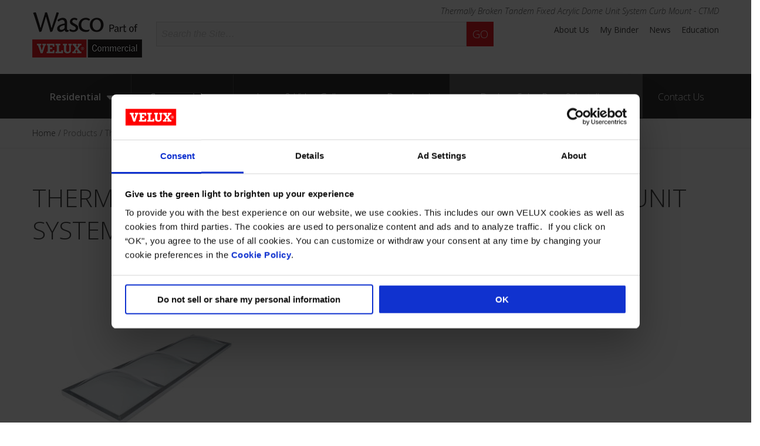

--- FILE ---
content_type: text/html; charset=UTF-8
request_url: https://www.wascoskylights.com/model-number/thermally-broken-tandem-fixed-acrylic-dome-unit-system-curb-mount-ctmd/
body_size: 12625
content:
<!DOCTYPE html>
<!--[if lt IE 7]><html lang="en-US" prefix="og: https://ogp.me/ns#" class="no-js lt-ie9 lt-ie8 lt-ie7"> <![endif]-->
<!--[if (IE 7)&!(IEMobile)]><html lang="en-US" prefix="og: https://ogp.me/ns#" class="no-js lt-ie9 lt-ie8"><![endif]-->
<!--[if (IE 8)&!(IEMobile)]><html lang="en-US" prefix="og: https://ogp.me/ns#" class="no-js lt-ie9"><![endif]-->
<!--[if (IE 9)&!(IEMobile)]><html lang="en-US" prefix="og: https://ogp.me/ns#" class="no-js ie-9"><![endif]-->
<!--[if gt IE 8]><!--> <html lang="en-US" prefix="og: https://ogp.me/ns#" class="no-js"><!--<![endif]-->
<head>
    <meta charset="UTF-8">
    <title>Thermally Broken Tandem Fixed Acrylic Dome Unit System Curb Mount - CTMD Archives</title>
    <meta name="HandheldFriendly" content="True">
    <meta name="MobileOptimized" content="320">
    <meta name="viewport" content="width=device-width, initial-scale=1"/>

    
    <!-- icons & favicons (for more: http://www.jonathantneal.com/blog/understand-the-favicon/) -->
    <link rel="apple-touch-icon" sizes="72x72" href="https://www.wascoskylights.com/wp-content/themes/wasco/images/touch-icon-ipad.png" />
    <link rel="apple-touch-icon" sizes="114x114" href="https://www.wascoskylights.com/wp-content/themes/wasco/images/touch-icon-iphone-retina.png" />
    <link rel="apple-touch-icon" sizes="144x144" href="https://www.wascoskylights.com/wp-content/themes/wasco/images/touch-icon-ipad-retina.png" />
    <link rel="icon" href="https://www.wascoskylights.com/wp-content/themes/wasco/favicon.ico">
    <!--[if IE]><link rel="shortcut icon" href="https://www.wascoskylights.com/wp-content/themes/wasco/favicon.ico"><![endif]-->
    <meta name="msapplication-TileColor" content="#FFFFFF">
    <meta name="msapplication-TileImage" content="https://www.wascoskylights.com/wp-content/themes/wasco/images/win8-tile-icon.png">

    <link rel="profile" href="http://gmpg.org/xfn/11">
    <link rel="pingback" href="https://www.wascoskylights.com/xmlrpc.php">

    <!--[if lt IE 9]>
    <script type="text/javascript" src="//cdnjs.cloudflare.com/ajax/libs/html5shiv/3.7/html5shiv.min.js"></script>
    <script type="text/javascript" src="//cdnjs.cloudflare.com/ajax/libs/html5shiv/3.7/html5shiv-printshiv.min.js"></script>
    <![endif]-->

    
	<!-- This site is optimized with the Yoast SEO plugin v26.8 - https://yoast.com/product/yoast-seo-wordpress/ -->
	<link rel="canonical" href="https://www.wascoskylights.com/model-number/thermally-broken-tandem-fixed-acrylic-dome-unit-system-curb-mount-ctmd/" />
	<meta property="og:locale" content="en_US" />
	<meta property="og:type" content="article" />
	<meta property="og:title" content="Thermally Broken Tandem Fixed Acrylic Dome Unit System Curb Mount - CTMD Archives" />
	<meta property="og:url" content="https://www.wascoskylights.com/model-number/thermally-broken-tandem-fixed-acrylic-dome-unit-system-curb-mount-ctmd/" />
	<meta property="og:site_name" content="Wasco Part of VELUX Commercial" />
	<script type="application/ld+json" class="yoast-schema-graph">{"@context":"https://schema.org","@graph":[{"@type":"CollectionPage","@id":"https://www.wascoskylights.com/model-number/thermally-broken-tandem-fixed-acrylic-dome-unit-system-curb-mount-ctmd/","url":"https://www.wascoskylights.com/model-number/thermally-broken-tandem-fixed-acrylic-dome-unit-system-curb-mount-ctmd/","name":"Thermally Broken Tandem Fixed Acrylic Dome Unit System Curb Mount - CTMD Archives","isPartOf":{"@id":"https://www.wascoskylights.com/#website"},"primaryImageOfPage":{"@id":"https://www.wascoskylights.com/model-number/thermally-broken-tandem-fixed-acrylic-dome-unit-system-curb-mount-ctmd/#primaryimage"},"image":{"@id":"https://www.wascoskylights.com/model-number/thermally-broken-tandem-fixed-acrylic-dome-unit-system-curb-mount-ctmd/#primaryimage"},"thumbnailUrl":"https://www.wascoskylights.com/uploads/ctmd.jpg","breadcrumb":{"@id":"https://www.wascoskylights.com/model-number/thermally-broken-tandem-fixed-acrylic-dome-unit-system-curb-mount-ctmd/#breadcrumb"},"inLanguage":"en-US"},{"@type":"ImageObject","inLanguage":"en-US","@id":"https://www.wascoskylights.com/model-number/thermally-broken-tandem-fixed-acrylic-dome-unit-system-curb-mount-ctmd/#primaryimage","url":"https://www.wascoskylights.com/uploads/ctmd.jpg","contentUrl":"https://www.wascoskylights.com/uploads/ctmd.jpg","width":1200,"height":1200,"caption":"CTMD Tandem Unit Skylight"},{"@type":"BreadcrumbList","@id":"https://www.wascoskylights.com/model-number/thermally-broken-tandem-fixed-acrylic-dome-unit-system-curb-mount-ctmd/#breadcrumb","itemListElement":[{"@type":"ListItem","position":1,"name":"Home","item":"https://www.wascoskylights.com/"},{"@type":"ListItem","position":2,"name":"Thermally Broken Tandem Fixed Acrylic Dome Unit System Curb Mount - CTMD"}]},{"@type":"WebSite","@id":"https://www.wascoskylights.com/#website","url":"https://www.wascoskylights.com/","name":"Wasco Part of VELUX Commercial","description":"","potentialAction":[{"@type":"SearchAction","target":{"@type":"EntryPoint","urlTemplate":"https://www.wascoskylights.com/?s={search_term_string}"},"query-input":{"@type":"PropertyValueSpecification","valueRequired":true,"valueName":"search_term_string"}}],"inLanguage":"en-US"}]}</script>
	<!-- / Yoast SEO plugin. -->



<!-- Search Engine Optimization by Rank Math - https://rankmath.com/ -->
<meta name="robots" content="index, follow, max-snippet:-1, max-video-preview:-1, max-image-preview:large"/>
<link rel="canonical" href="https://www.wascoskylights.com/model-number/thermally-broken-tandem-fixed-acrylic-dome-unit-system-curb-mount-ctmd/" />
<meta property="og:locale" content="en_US" />
<meta property="og:type" content="article" />
<meta property="og:title" content="Thermally Broken Tandem Fixed Acrylic Dome Unit System Curb Mount - CTMD Archives" />
<meta property="og:url" content="https://www.wascoskylights.com/model-number/thermally-broken-tandem-fixed-acrylic-dome-unit-system-curb-mount-ctmd/" />
<meta property="article:publisher" content="https://www.facebook.com/WascoSkylights" />
<meta name="twitter:card" content="summary_large_image" />
<meta name="twitter:title" content="Thermally Broken Tandem Fixed Acrylic Dome Unit System Curb Mount - CTMD Archives" />
<meta name="twitter:site" content="@WascoSkylight" />
<meta name="twitter:label1" content="Products" />
<meta name="twitter:data1" content="1" />
<!-- /Rank Math WordPress SEO plugin -->

<link rel='dns-prefetch' href='//fonts.googleapis.com' />
<link rel="alternate" type="application/rss+xml" title="Wasco Part of VELUX Commercial &raquo; Feed" href="https://www.wascoskylights.com/feed/" />
<link rel="alternate" type="application/rss+xml" title="Wasco Part of VELUX Commercial &raquo; Comments Feed" href="https://www.wascoskylights.com/comments/feed/" />
<link rel="alternate" type="application/rss+xml" title="Wasco Part of VELUX Commercial &raquo; Thermally Broken Tandem Fixed Acrylic Dome Unit System Curb Mount - CTMD Model Number Feed" href="https://www.wascoskylights.com/model-number/thermally-broken-tandem-fixed-acrylic-dome-unit-system-curb-mount-ctmd/feed/" />
		<!-- This site uses the Google Analytics by MonsterInsights plugin v9.11.1 - Using Analytics tracking - https://www.monsterinsights.com/ -->
		<!-- Note: MonsterInsights is not currently configured on this site. The site owner needs to authenticate with Google Analytics in the MonsterInsights settings panel. -->
					<!-- No tracking code set -->
				<!-- / Google Analytics by MonsterInsights -->
		<style id='wp-img-auto-sizes-contain-inline-css' type='text/css'>
img:is([sizes=auto i],[sizes^="auto," i]){contain-intrinsic-size:3000px 1500px}
/*# sourceURL=wp-img-auto-sizes-contain-inline-css */
</style>
<style id='wp-emoji-styles-inline-css' type='text/css'>

	img.wp-smiley, img.emoji {
		display: inline !important;
		border: none !important;
		box-shadow: none !important;
		height: 1em !important;
		width: 1em !important;
		margin: 0 0.07em !important;
		vertical-align: -0.1em !important;
		background: none !important;
		padding: 0 !important;
	}
/*# sourceURL=wp-emoji-styles-inline-css */
</style>
<style id='wp-block-library-inline-css' type='text/css'>
:root{--wp-block-synced-color:#7a00df;--wp-block-synced-color--rgb:122,0,223;--wp-bound-block-color:var(--wp-block-synced-color);--wp-editor-canvas-background:#ddd;--wp-admin-theme-color:#007cba;--wp-admin-theme-color--rgb:0,124,186;--wp-admin-theme-color-darker-10:#006ba1;--wp-admin-theme-color-darker-10--rgb:0,107,160.5;--wp-admin-theme-color-darker-20:#005a87;--wp-admin-theme-color-darker-20--rgb:0,90,135;--wp-admin-border-width-focus:2px}@media (min-resolution:192dpi){:root{--wp-admin-border-width-focus:1.5px}}.wp-element-button{cursor:pointer}:root .has-very-light-gray-background-color{background-color:#eee}:root .has-very-dark-gray-background-color{background-color:#313131}:root .has-very-light-gray-color{color:#eee}:root .has-very-dark-gray-color{color:#313131}:root .has-vivid-green-cyan-to-vivid-cyan-blue-gradient-background{background:linear-gradient(135deg,#00d084,#0693e3)}:root .has-purple-crush-gradient-background{background:linear-gradient(135deg,#34e2e4,#4721fb 50%,#ab1dfe)}:root .has-hazy-dawn-gradient-background{background:linear-gradient(135deg,#faaca8,#dad0ec)}:root .has-subdued-olive-gradient-background{background:linear-gradient(135deg,#fafae1,#67a671)}:root .has-atomic-cream-gradient-background{background:linear-gradient(135deg,#fdd79a,#004a59)}:root .has-nightshade-gradient-background{background:linear-gradient(135deg,#330968,#31cdcf)}:root .has-midnight-gradient-background{background:linear-gradient(135deg,#020381,#2874fc)}:root{--wp--preset--font-size--normal:16px;--wp--preset--font-size--huge:42px}.has-regular-font-size{font-size:1em}.has-larger-font-size{font-size:2.625em}.has-normal-font-size{font-size:var(--wp--preset--font-size--normal)}.has-huge-font-size{font-size:var(--wp--preset--font-size--huge)}.has-text-align-center{text-align:center}.has-text-align-left{text-align:left}.has-text-align-right{text-align:right}.has-fit-text{white-space:nowrap!important}#end-resizable-editor-section{display:none}.aligncenter{clear:both}.items-justified-left{justify-content:flex-start}.items-justified-center{justify-content:center}.items-justified-right{justify-content:flex-end}.items-justified-space-between{justify-content:space-between}.screen-reader-text{border:0;clip-path:inset(50%);height:1px;margin:-1px;overflow:hidden;padding:0;position:absolute;width:1px;word-wrap:normal!important}.screen-reader-text:focus{background-color:#ddd;clip-path:none;color:#444;display:block;font-size:1em;height:auto;left:5px;line-height:normal;padding:15px 23px 14px;text-decoration:none;top:5px;width:auto;z-index:100000}html :where(.has-border-color){border-style:solid}html :where([style*=border-top-color]){border-top-style:solid}html :where([style*=border-right-color]){border-right-style:solid}html :where([style*=border-bottom-color]){border-bottom-style:solid}html :where([style*=border-left-color]){border-left-style:solid}html :where([style*=border-width]){border-style:solid}html :where([style*=border-top-width]){border-top-style:solid}html :where([style*=border-right-width]){border-right-style:solid}html :where([style*=border-bottom-width]){border-bottom-style:solid}html :where([style*=border-left-width]){border-left-style:solid}html :where(img[class*=wp-image-]){height:auto;max-width:100%}:where(figure){margin:0 0 1em}html :where(.is-position-sticky){--wp-admin--admin-bar--position-offset:var(--wp-admin--admin-bar--height,0px)}@media screen and (max-width:600px){html :where(.is-position-sticky){--wp-admin--admin-bar--position-offset:0px}}

/*# sourceURL=wp-block-library-inline-css */
</style><style id='global-styles-inline-css' type='text/css'>
:root{--wp--preset--aspect-ratio--square: 1;--wp--preset--aspect-ratio--4-3: 4/3;--wp--preset--aspect-ratio--3-4: 3/4;--wp--preset--aspect-ratio--3-2: 3/2;--wp--preset--aspect-ratio--2-3: 2/3;--wp--preset--aspect-ratio--16-9: 16/9;--wp--preset--aspect-ratio--9-16: 9/16;--wp--preset--color--black: #000000;--wp--preset--color--cyan-bluish-gray: #abb8c3;--wp--preset--color--white: #ffffff;--wp--preset--color--pale-pink: #f78da7;--wp--preset--color--vivid-red: #cf2e2e;--wp--preset--color--luminous-vivid-orange: #ff6900;--wp--preset--color--luminous-vivid-amber: #fcb900;--wp--preset--color--light-green-cyan: #7bdcb5;--wp--preset--color--vivid-green-cyan: #00d084;--wp--preset--color--pale-cyan-blue: #8ed1fc;--wp--preset--color--vivid-cyan-blue: #0693e3;--wp--preset--color--vivid-purple: #9b51e0;--wp--preset--gradient--vivid-cyan-blue-to-vivid-purple: linear-gradient(135deg,rgb(6,147,227) 0%,rgb(155,81,224) 100%);--wp--preset--gradient--light-green-cyan-to-vivid-green-cyan: linear-gradient(135deg,rgb(122,220,180) 0%,rgb(0,208,130) 100%);--wp--preset--gradient--luminous-vivid-amber-to-luminous-vivid-orange: linear-gradient(135deg,rgb(252,185,0) 0%,rgb(255,105,0) 100%);--wp--preset--gradient--luminous-vivid-orange-to-vivid-red: linear-gradient(135deg,rgb(255,105,0) 0%,rgb(207,46,46) 100%);--wp--preset--gradient--very-light-gray-to-cyan-bluish-gray: linear-gradient(135deg,rgb(238,238,238) 0%,rgb(169,184,195) 100%);--wp--preset--gradient--cool-to-warm-spectrum: linear-gradient(135deg,rgb(74,234,220) 0%,rgb(151,120,209) 20%,rgb(207,42,186) 40%,rgb(238,44,130) 60%,rgb(251,105,98) 80%,rgb(254,248,76) 100%);--wp--preset--gradient--blush-light-purple: linear-gradient(135deg,rgb(255,206,236) 0%,rgb(152,150,240) 100%);--wp--preset--gradient--blush-bordeaux: linear-gradient(135deg,rgb(254,205,165) 0%,rgb(254,45,45) 50%,rgb(107,0,62) 100%);--wp--preset--gradient--luminous-dusk: linear-gradient(135deg,rgb(255,203,112) 0%,rgb(199,81,192) 50%,rgb(65,88,208) 100%);--wp--preset--gradient--pale-ocean: linear-gradient(135deg,rgb(255,245,203) 0%,rgb(182,227,212) 50%,rgb(51,167,181) 100%);--wp--preset--gradient--electric-grass: linear-gradient(135deg,rgb(202,248,128) 0%,rgb(113,206,126) 100%);--wp--preset--gradient--midnight: linear-gradient(135deg,rgb(2,3,129) 0%,rgb(40,116,252) 100%);--wp--preset--font-size--small: 13px;--wp--preset--font-size--medium: 20px;--wp--preset--font-size--large: 36px;--wp--preset--font-size--x-large: 42px;--wp--preset--spacing--20: 0.44rem;--wp--preset--spacing--30: 0.67rem;--wp--preset--spacing--40: 1rem;--wp--preset--spacing--50: 1.5rem;--wp--preset--spacing--60: 2.25rem;--wp--preset--spacing--70: 3.38rem;--wp--preset--spacing--80: 5.06rem;--wp--preset--shadow--natural: 6px 6px 9px rgba(0, 0, 0, 0.2);--wp--preset--shadow--deep: 12px 12px 50px rgba(0, 0, 0, 0.4);--wp--preset--shadow--sharp: 6px 6px 0px rgba(0, 0, 0, 0.2);--wp--preset--shadow--outlined: 6px 6px 0px -3px rgb(255, 255, 255), 6px 6px rgb(0, 0, 0);--wp--preset--shadow--crisp: 6px 6px 0px rgb(0, 0, 0);}:where(.is-layout-flex){gap: 0.5em;}:where(.is-layout-grid){gap: 0.5em;}body .is-layout-flex{display: flex;}.is-layout-flex{flex-wrap: wrap;align-items: center;}.is-layout-flex > :is(*, div){margin: 0;}body .is-layout-grid{display: grid;}.is-layout-grid > :is(*, div){margin: 0;}:where(.wp-block-columns.is-layout-flex){gap: 2em;}:where(.wp-block-columns.is-layout-grid){gap: 2em;}:where(.wp-block-post-template.is-layout-flex){gap: 1.25em;}:where(.wp-block-post-template.is-layout-grid){gap: 1.25em;}.has-black-color{color: var(--wp--preset--color--black) !important;}.has-cyan-bluish-gray-color{color: var(--wp--preset--color--cyan-bluish-gray) !important;}.has-white-color{color: var(--wp--preset--color--white) !important;}.has-pale-pink-color{color: var(--wp--preset--color--pale-pink) !important;}.has-vivid-red-color{color: var(--wp--preset--color--vivid-red) !important;}.has-luminous-vivid-orange-color{color: var(--wp--preset--color--luminous-vivid-orange) !important;}.has-luminous-vivid-amber-color{color: var(--wp--preset--color--luminous-vivid-amber) !important;}.has-light-green-cyan-color{color: var(--wp--preset--color--light-green-cyan) !important;}.has-vivid-green-cyan-color{color: var(--wp--preset--color--vivid-green-cyan) !important;}.has-pale-cyan-blue-color{color: var(--wp--preset--color--pale-cyan-blue) !important;}.has-vivid-cyan-blue-color{color: var(--wp--preset--color--vivid-cyan-blue) !important;}.has-vivid-purple-color{color: var(--wp--preset--color--vivid-purple) !important;}.has-black-background-color{background-color: var(--wp--preset--color--black) !important;}.has-cyan-bluish-gray-background-color{background-color: var(--wp--preset--color--cyan-bluish-gray) !important;}.has-white-background-color{background-color: var(--wp--preset--color--white) !important;}.has-pale-pink-background-color{background-color: var(--wp--preset--color--pale-pink) !important;}.has-vivid-red-background-color{background-color: var(--wp--preset--color--vivid-red) !important;}.has-luminous-vivid-orange-background-color{background-color: var(--wp--preset--color--luminous-vivid-orange) !important;}.has-luminous-vivid-amber-background-color{background-color: var(--wp--preset--color--luminous-vivid-amber) !important;}.has-light-green-cyan-background-color{background-color: var(--wp--preset--color--light-green-cyan) !important;}.has-vivid-green-cyan-background-color{background-color: var(--wp--preset--color--vivid-green-cyan) !important;}.has-pale-cyan-blue-background-color{background-color: var(--wp--preset--color--pale-cyan-blue) !important;}.has-vivid-cyan-blue-background-color{background-color: var(--wp--preset--color--vivid-cyan-blue) !important;}.has-vivid-purple-background-color{background-color: var(--wp--preset--color--vivid-purple) !important;}.has-black-border-color{border-color: var(--wp--preset--color--black) !important;}.has-cyan-bluish-gray-border-color{border-color: var(--wp--preset--color--cyan-bluish-gray) !important;}.has-white-border-color{border-color: var(--wp--preset--color--white) !important;}.has-pale-pink-border-color{border-color: var(--wp--preset--color--pale-pink) !important;}.has-vivid-red-border-color{border-color: var(--wp--preset--color--vivid-red) !important;}.has-luminous-vivid-orange-border-color{border-color: var(--wp--preset--color--luminous-vivid-orange) !important;}.has-luminous-vivid-amber-border-color{border-color: var(--wp--preset--color--luminous-vivid-amber) !important;}.has-light-green-cyan-border-color{border-color: var(--wp--preset--color--light-green-cyan) !important;}.has-vivid-green-cyan-border-color{border-color: var(--wp--preset--color--vivid-green-cyan) !important;}.has-pale-cyan-blue-border-color{border-color: var(--wp--preset--color--pale-cyan-blue) !important;}.has-vivid-cyan-blue-border-color{border-color: var(--wp--preset--color--vivid-cyan-blue) !important;}.has-vivid-purple-border-color{border-color: var(--wp--preset--color--vivid-purple) !important;}.has-vivid-cyan-blue-to-vivid-purple-gradient-background{background: var(--wp--preset--gradient--vivid-cyan-blue-to-vivid-purple) !important;}.has-light-green-cyan-to-vivid-green-cyan-gradient-background{background: var(--wp--preset--gradient--light-green-cyan-to-vivid-green-cyan) !important;}.has-luminous-vivid-amber-to-luminous-vivid-orange-gradient-background{background: var(--wp--preset--gradient--luminous-vivid-amber-to-luminous-vivid-orange) !important;}.has-luminous-vivid-orange-to-vivid-red-gradient-background{background: var(--wp--preset--gradient--luminous-vivid-orange-to-vivid-red) !important;}.has-very-light-gray-to-cyan-bluish-gray-gradient-background{background: var(--wp--preset--gradient--very-light-gray-to-cyan-bluish-gray) !important;}.has-cool-to-warm-spectrum-gradient-background{background: var(--wp--preset--gradient--cool-to-warm-spectrum) !important;}.has-blush-light-purple-gradient-background{background: var(--wp--preset--gradient--blush-light-purple) !important;}.has-blush-bordeaux-gradient-background{background: var(--wp--preset--gradient--blush-bordeaux) !important;}.has-luminous-dusk-gradient-background{background: var(--wp--preset--gradient--luminous-dusk) !important;}.has-pale-ocean-gradient-background{background: var(--wp--preset--gradient--pale-ocean) !important;}.has-electric-grass-gradient-background{background: var(--wp--preset--gradient--electric-grass) !important;}.has-midnight-gradient-background{background: var(--wp--preset--gradient--midnight) !important;}.has-small-font-size{font-size: var(--wp--preset--font-size--small) !important;}.has-medium-font-size{font-size: var(--wp--preset--font-size--medium) !important;}.has-large-font-size{font-size: var(--wp--preset--font-size--large) !important;}.has-x-large-font-size{font-size: var(--wp--preset--font-size--x-large) !important;}
/*# sourceURL=global-styles-inline-css */
</style>

<style id='classic-theme-styles-inline-css' type='text/css'>
/*! This file is auto-generated */
.wp-block-button__link{color:#fff;background-color:#32373c;border-radius:9999px;box-shadow:none;text-decoration:none;padding:calc(.667em + 2px) calc(1.333em + 2px);font-size:1.125em}.wp-block-file__button{background:#32373c;color:#fff;text-decoration:none}
/*# sourceURL=/wp-includes/css/classic-themes.min.css */
</style>
<style id='woocommerce-inline-inline-css' type='text/css'>
.woocommerce form .form-row .required { visibility: visible; }
/*# sourceURL=woocommerce-inline-inline-css */
</style>
<link rel='stylesheet' id='eeb-css-frontend-css' href='https://www.wascoskylights.com/wp-content/plugins/email-encoder-bundle/assets/css/style.css?ver=54d4eedc552c499c4a8d6b89c23d3df1' type='text/css' media='all' />
<link rel='stylesheet' id='wasco-stylesheet-css' href='https://www.wascoskylights.com/wp-content/themes/wasco/css/style.css?ver=20190109' type='text/css' media='all' />
<link rel='stylesheet' id='wasco-font-css' href='https://fonts.googleapis.com/css?family=Open+Sans%3A300italic%2C400%2C300%2C700%2C600&#038;ver=6.9' type='text/css' media='all' />
<link rel='stylesheet' id='wasco-font-awesome-css' href='https://www.wascoskylights.com/wp-content/themes/wasco/libs/font-awesome/css/font-awesome.min.css?ver=4.5.0' type='text/css' media='all' />
<script type="text/javascript" src="https://www.wascoskylights.com/wp-includes/js/jquery/jquery.min.js?ver=3.7.1" id="jquery-core-js"></script>
<script type="text/javascript" src="https://www.wascoskylights.com/wp-includes/js/jquery/jquery-migrate.min.js?ver=3.4.1" id="jquery-migrate-js"></script>
<script type="text/javascript" id="wp-goal-tracker-ga-js-extra">
/* <![CDATA[ */
var wpGoalTrackerGaEvents = {"pending":{"view_item":[],"begin_checkout":[],"add_to_cart":[],"view_cart":[],"purchase":[]}};
var wpGoalTrackerGa = {"version":"1.1.6","is_front_page":"","trackLinks":{"enabled":false,"type":"all"},"trackEmailLinks":"","pageSpeedTracking":"","click":[],"visibility":[],"pageTitle":"Tandem Unit System"};
//# sourceURL=wp-goal-tracker-ga-js-extra
/* ]]> */
</script>
<script type="text/javascript" src="https://www.wascoskylights.com/wp-content/plugins/goal-tracker-ga/public/js/wp-goal-tracker-ga-public.js?ver=1.1.6" id="wp-goal-tracker-ga-js"></script>
<script type="text/javascript" src="https://www.wascoskylights.com/wp-content/plugins/woocommerce/assets/js/jquery-blockui/jquery.blockUI.min.js?ver=2.7.0-wc.10.4.3" id="wc-jquery-blockui-js" defer="defer" data-wp-strategy="defer"></script>
<script type="text/javascript" src="https://www.wascoskylights.com/wp-content/plugins/woocommerce/assets/js/js-cookie/js.cookie.min.js?ver=2.1.4-wc.10.4.3" id="wc-js-cookie-js" defer="defer" data-wp-strategy="defer"></script>
<script type="text/javascript" id="woocommerce-js-extra">
/* <![CDATA[ */
var woocommerce_params = {"ajax_url":"/wp-admin/admin-ajax.php","wc_ajax_url":"/?wc-ajax=%%endpoint%%","i18n_password_show":"Show password","i18n_password_hide":"Hide password"};
//# sourceURL=woocommerce-js-extra
/* ]]> */
</script>
<script type="text/javascript" src="https://www.wascoskylights.com/wp-content/plugins/woocommerce/assets/js/frontend/woocommerce.min.js?ver=10.4.3" id="woocommerce-js" defer="defer" data-wp-strategy="defer"></script>
<script type="text/javascript" id="ga_events_main_script-js-extra">
/* <![CDATA[ */
var ga_options = {"anonymizeip":"","advanced":"","snippet_type":"none","tracking_id":"","gtm_id":"","domain":"","click_elements":[{"name":"js-commercial-quote","type":"id","category":"Commercial","action":"Button","label":"Get a Quote Button"},{"name":"js-commercial-header-2","type":"id","category":"Commercial","action":"Button","label":"Residential Binder Button"},{"name":"js-commercial-header-1","type":"id","category":"Commercial","action":"Button","label":"Commercial Binder Button"},{"name":"js-residential-header-1","type":"id","category":"Residential","action":"Button","label":"Header Gallery Button"},{"name":"js-residential-quote","type":"id","category":"Residential","action":"Button","label":"Get a Quote Button"},{"name":"js-nav-case-study","type":"id","category":"Homepage","action":"Navigation","label":"Case study nav button"},{"name":"js-home-product-4","type":"id","category":"Homepage","action":"Link","label":"Product Block - Lumira"},{"name":"js-home-product-3","type":"id","category":"Homepage","action":"Link","label":"Product Block - Ecosky"},{"name":"js-home-product-2","type":"id","category":"Homepage","action":"Link","label":"Product Block - skytube"},{"name":"js-home-product-1","type":"id","category":"Homepage","action":"Link","label":"Product Block - Parans"},{"name":"js-home-quote","type":"id","category":"Homepage","action":"Button","label":"Get a Quote Button"},{"name":"js-home-residential","type":"id","category":"Homepage","action":"Link","label":"Residential Products Link"},{"name":"js-home-commercial","type":"id","category":"Homepage","action":"Link","label":"Commercial Products Link"},{"name":"js-banner-more","type":"id","category":"Homepage","action":"Button","label":"Header Banner Button"},{"name":"menu-item-147","type":"id","category":"Homepage","action":"Navigation","label":"Dealer Locator Nav Link"}],"scroll_elements":[],"link_clicks_delay":"120","download_tracking_type":["pdf","mp3","pptx","docx"],"force_snippet":"none"};
var gaePlaceholders = {"is_front_page":"","page_title":"Tandem Unit System"};
//# sourceURL=ga_events_main_script-js-extra
/* ]]> */
</script>
<script type="text/javascript" src="https://www.wascoskylights.com/wp-content/plugins/wp-google-analytics-events/js/main.js?ver=1.0" id="ga_events_main_script-js"></script>
<script type="text/javascript" src="https://www.wascoskylights.com/wp-content/plugins/email-encoder-bundle/assets/js/custom.js?ver=2c542c9989f589cd5318f5cef6a9ecd7" id="eeb-js-frontend-js"></script>
<script type="text/javascript" src="https://www.wascoskylights.com/wp-content/themes/wasco/libs/js/custom-modernizr.min.js?ver=6.9" id="wasco-modernizr-js"></script>
<script type="text/javascript" src="https://www.wascoskylights.com/wp-content/themes/wasco/libs/js/respond.min.js?ver=6.9" id="wasco-respondjs-js"></script>
<link rel="https://api.w.org/" href="https://www.wascoskylights.com/wp-json/" /><!-- Global site tag (gtag.js) - Google Analytics -->
		<script async src="https://www.googletagmanager.com/gtag/js?id="></script>
		<script>
			window.dataLayer = window.dataLayer || [];
			function gtag(){dataLayer.push(arguments);}
			gtag("js", new Date());

			gtag("config", "");
		</script><!-- Stream WordPress user activity plugin v4.1.1 -->
	<noscript><style>.woocommerce-product-gallery{ opacity: 1 !important; }</style></noscript>
		<style type="text/css">
		#banner {
			background-image: url( https://www.wascoskylights.com/uploads/cropped-e-class_jarrettsville_md-1.jpg );
			-ms-behavior: url( https://www.wascoskylights.com/wp-content/themes/wasco/includes/backgroundsize.min.htc );
		}
	</style>
	
                     <script type="text/javascript" src="https://www.wascoskylights.com/wp-content/themes/wasco/js/main_analytics.js" async></script>
        <script>
            (function(i,s,o,g,r,a,m){i['GoogleAnalyticsObject']=r;i[r]=i[r]||function(){
                (i[r].q=i[r].q||[]).push(arguments)},i[r].l=1*new
                Date();a=s.createElement(o),
                m=s.getElementsByTagName(o)[0];a.async=1;a.src=g;m.parentNode.insertBefore(a,m)
                })(window,document,'script','//www.google-analytics.com/analytics.js','ga');

                ga('create', 'UA-5814866-1', 'auto');
                ga('require', 'linkid', 'linkid.js');
                ga('require', 'displayfeatures');
                ga('require', 'main_analytics');
                ga('send', 'pageview');
        </script>

        <!-- Google Tag Manager -->
         <script>(function(w,d,s,l,i){w[l]=w[l]||[];w[l].push({'gtm.start':
         new Date().getTime(),event:'gtm.js'});var f=d.getElementsByTagName(s)[0],
        j=d.createElement(s),dl=l!='dataLayer'?'&l='+l:'';j.async=true;j.src=
        'https://www.googletagmanager.com/gtm.js?id='+i+dl;f.parentNode.insertBefore(j,f);
        })(window,document,'script','dataLayer','GTM-NC8NVKS');</script>
        <!-- End Google Tag Manager -->
    
            <script type="text/plain" data-cookieconsent="statistics">
            (function(h,o,t,j,a,r){
                h.hj=h.hj||function(){(h.hj.q=h.hj.q||[]).push(arguments)};
                h._hjSettings={hjid:2920755,hjsv:6};
                a=o.getElementsByTagName('head')[0];
                r=o.createElement('script');r.async=1;
                r.src=t+h._hjSettings.hjid+j+h._hjSettings.hjsv;
                a.appendChild(r);
            })(window,document,'https://static.hotjar.com/c/hotjar-','.js?sv=');
        </script>
    
            <script type="text/plain" data-cookieconsent="preferences" src="https://www.bugherd.com/sidebarv2.js?apikey=9iffik0s2zahufkimtrqpa" async="true"></script>
    
            <!-- Leadfeeder -->
        <script type="text/plain" data-cookieconsent="marketing"> (function(ss,ex){ window.ldfdr=window.ldfdr||function(){(ldfdr._q=ldfdr._q||[]).push([].slice.call(arguments));}; (function(d,s){ fs=d.getElementsByTagName(s)[0]; function ce(src){ var cs=d.createElement(s); cs.src=src; setTimeout(function(){fs.parentNode.insertBefore(cs,fs)},1); }; ce('https://sc.lfeeder.com/lftracker_v1_'+ss+(ex?'_'+ex:'')+'.js'); })(document,'script'); })('3P1w24dbvyl8mY5n'); </script>
    <link rel='stylesheet' id='wc-blocks-style-css' href='https://www.wascoskylights.com/wp-content/plugins/woocommerce/assets/client/blocks/wc-blocks.css?ver=wc-10.4.3' type='text/css' media='all' />
</head>

<body class="archive tax-pa_model-number term-thermally-broken-tandem-fixed-acrylic-dome-unit-system-curb-mount-ctmd term-740 wp-theme-wasco theme-wasco woocommerce woocommerce-page woocommerce-no-js">
            <!-- Google Tag Manager (noscript) -->
        <noscript><iframe src="https://www.googletagmanager.com/ns.html?id=GTM-NC8NVKS"
        height="0" width="0" style="display:none;visibility:hidden"></iframe></noscript>
        <!-- End Google Tag Manager (noscript) -->
    
	<div id="container">

		<header id="masthead" class="header" role="banner">

			<div id="inner-header" class="wrap clearfix">

				<div id="page-h1"><h1>Thermally Broken Tandem Fixed Acrylic Dome Unit System Curb Mount - CTMD</h1></div>

				<div id="logo">
					<a href="https://www.wascoskylights.com/" rel="home" title="Wasco Part of VELUX Commercial">
						<img src="https://www.wascoskylights.com/wp-content/themes/wasco/images/wasco_logo.png" alt="Wasco Part of VELUX Commercial">
					</a>
				</div>

				<a class="skip-link screen-reader-text" href="#content">Skip to content</a>

				<div id="inner-right-wrapper">

					<form role="search" method="get" id="searchform" class="clearfix" action="https://www.wascoskylights.com/" >
	<label class="screen-reader-text" for="s">Search for:</label>
	<input type="text" value="" name="s" id="s" placeholder="Search the Site&hellip;" />
	<input type="submit" id="searchsubmit" value="Go" />
	</form>
					<nav id="header-navigation" class="clearfix" role="navigation">

						<ul id="menu-header-menu" class="menu header-menu clearfix"><li id="menu-item-21" class="menu-item menu-item-type-post_type menu-item-object-page first-item menu-item-21"><a href="https://www.wascoskylights.com/about-us/">About Us</a></li>
<li id="menu-item-4354" class="menu-item menu-item-type-post_type menu-item-object-page menu-item-4354"><a href="https://www.wascoskylights.com/binder/" title="View Documents in My Binder">My Binder</a></li>
<li id="menu-item-19" class="mobile-last-item menu-item menu-item-type-post_type menu-item-object-page menu-item-19"><a href="https://www.wascoskylights.com/news/">News</a></li>
<li id="menu-item-3981" class="mobile-hide menu-item menu-item-type-post_type menu-item-object-page last-item menu-item-3981"><a href="https://www.wascoskylights.com/continuing-education/" title="AIA &#038; GBCI Continuing Education">Education</a></li>
</ul>
					</nav>

					<a href="#" id="mobile-menu-button" title="Click to open menu"><i class="fa"></i></a>

				</div>

			</div> 
		</header>

		<nav id="main-navigation" class="clearfix" role="navigation" aria-label="Primary Navigation">

			<ul id="menu-main-menu" class="menu main-menu clearfix"><li id="menu-item-2284" class="prominent-item menu-item menu-item-type-taxonomy menu-item-object-product_cat menu-item-has-children first-item top-row"><a title="For Homeowners" href="https://www.wascoskylights.com/product-category/for-homeowners/">Residential</a><a class="menu-button" title="Click to Open Menu"><i class="fa fa-chevron-right"></i></a>
<ul class="sub-menu menu-odd menu-depth-1"><li><a class="menu-back-button" title="Click to Go Back a Menu"><i class="fa fa-chevron-left"></i> Back</a></li>
	<li id="menu-item-2311" class="menu-item menu-item-type-post_type menu-item-object-page first-item menu-item-no-children"><a title="Time to replace your skylights?" href="https://www.wascoskylights.com/for-homeowners/time-replace-skylights/">Time to replace your skylights?</a></li>
	<li id="menu-item-2305" class="menu-item menu-item-type-taxonomy menu-item-object-product_cat menu-item-no-children menu-item-has-thumbnail" data-thumb="https://www.wascoskylights.com/uploads/architectural-detail-150x150.jpg" data-height="150"><a title="Innovative Architectural Series" href="https://www.wascoskylights.com/product-category/for-homeowners/innovative-architectural-series/">Architectural Series</a></li>
	<li id="menu-item-128" class="menu-item menu-item-type-taxonomy menu-item-object-product_cat menu-item-no-children menu-item-has-thumbnail" data-thumb="https://www.wascoskylights.com/uploads/bathroom-eclass-150x150.jpg" data-height="150"><a title="E-Class Models" href="https://www.wascoskylights.com/product-category/for-homeowners/e-class/">Self-Flashed Deck-Mount Skylights<span class="menu-description">Our Very Best Skylights</span></a></li>
	<li id="menu-item-2285" class="menu-item menu-item-type-taxonomy menu-item-object-product_cat menu-item-no-children menu-item-has-thumbnail" data-thumb="https://www.wascoskylights.com/uploads/bedroom-blue-flower-150x150.jpg" data-height="150"><a title="Fixed &amp; &#8220;Fresh Air&#8221; Models" href="https://www.wascoskylights.com/product-category/for-homeowners/economy-curb-mount-skylights/">Curb-Mount Skylights<span class="menu-description">Curb Mount Applications</span></a></li>
	<li id="menu-item-2302" class="menu-item menu-item-type-post_type menu-item-object-product menu-item-no-children menu-item-has-thumbnail" data-thumb="https://www.wascoskylights.com/uploads/skymax_staircase-150x150.jpg" data-height="150"><a title="SkyMax" href="https://www.wascoskylights.com/product/skymax-large-span-skylights/">SkyMax<span class="menu-description">Large Span Skylights</span></a></li>
	<li id="menu-item-4506" class="menu-item menu-item-type-custom menu-item-object-custom menu-item-no-children"><a title="Certified Installers" href="https://www.wascoskylights.com/dealer-locator/">Certified Installers</a></li>
	<li id="menu-item-4169" class="menu-item menu-item-type-post_type menu-item-object-page menu-item-no-children"><a title="Residential Product Literature" href="https://www.wascoskylights.com/for-homeowners/residential-product-literature/">Residential Product Literature</a></li>
	<li id="menu-item-2733" class="bold-item menu-item menu-item-type-taxonomy menu-item-object-cpt_casestudy_cat last-item menu-item-no-children"><a title="Residential Case Studies" href="https://www.wascoskylights.com/case-study-category/residential-skylight-designs/">Case Studies</a></li>
</ul>
</li>
<li id="menu-item-2315" class="prominent-item case-study-dropdown menu-item menu-item-type-taxonomy menu-item-object-product_cat menu-item-has-children top-row"><a title="For Architects and Builders" href="https://www.wascoskylights.com/product-category/for-architects-and-builders/">Commercial</a><a class="menu-button" title="Click to Open Menu"><i class="fa fa-chevron-right"></i></a>
<ul class="sub-menu menu-odd menu-depth-1"><li><a class="menu-back-button" title="Click to Go Back a Menu"><i class="fa fa-chevron-left"></i> Back</a></li><li class="featured-case-study"><img src="https://www.wascoskylights.com/uploads/arhaus-featured.jpg" alt="Pinnacle 350 Custom Extended Pyramid and Structural Ridges &#8211; Arhaus Furniture"><div class="featured-wrapper"><h3>Featured Case Study</h3><p>Pinnacle 350 Custom Extended Pyramid and Structural Ridges &#8211; Arhaus Furniture</p><a id="js-nav-case-study" class="black-brder-btn" href="https://www.wascoskylights.com/case-studies/arhaus-manhasset-skylight/" title="Pinnacle 350 Custom Extended Pyramid and Structural Ridges &#8211; Arhaus Furniture">Learn More</a></div></li>
	<li id="menu-item-4459" class="menu-item menu-item-type-post_type menu-item-object-page first-item menu-item-no-children"><a title="BIM Models" href="https://www.wascoskylights.com/revit-bim-models/">BIM Models</a></li>
	<li id="menu-item-141" class="menu-item menu-item-type-taxonomy menu-item-object-product_cat menu-item-no-children"><a title="Featured Commercial Products" href="https://www.wascoskylights.com/product-category/featured-products-for-architects-and-builders/">Featured Products</a></li>
	<li id="menu-item-142" class="menu-item menu-item-type-taxonomy menu-item-object-product_cat menu-item-has-children"><a title="Skylight Systems" href="https://www.wascoskylights.com/product-category/for-architects-and-builders/skylight-systems/">Skylight Systems</a><a class="menu-button" title="Click to Open Menu"><i class="fa fa-chevron-right"></i></a>
	<ul class="sub-menu menu-even menu-depth-2"><li><a class="menu-back-button" title="Click to Go Back a Menu"><i class="fa fa-chevron-left"></i> Back</a></li>
		<li id="menu-item-3488" class="menu-item menu-item-type-taxonomy menu-item-object-product_cat first-item menu-item-no-children menu-item-has-thumbnail" data-thumb="https://www.wascoskylights.com/uploads/structural-150x150.jpg" data-height="150"><a title="Metal Framed &#8211; Structural" href="https://www.wascoskylights.com/product-category/for-architects-and-builders/skylight-systems/structural-systems/">Metal Framed &#8211; Structural</a></li>
		<li id="menu-item-3487" class="menu-item menu-item-type-taxonomy menu-item-object-product_cat menu-item-no-children menu-item-has-thumbnail" data-thumb="https://www.wascoskylights.com/uploads/low-profile-150x150.jpg" data-height="150"><a title="Metal Framed &#8211; Nonstructural" href="https://www.wascoskylights.com/product-category/for-architects-and-builders/skylight-systems/low-profile-skylight-systems/">Metal Framed &#8211; Nonstructural</a></li>
		<li id="menu-item-3489" class="menu-item menu-item-type-taxonomy menu-item-object-product_cat menu-item-no-children menu-item-has-thumbnail" data-thumb="https://www.wascoskylights.com/uploads/unit-150x150.jpg" data-height="150"><a title="Unit Skylights" href="https://www.wascoskylights.com/product-category/for-architects-and-builders/skylight-systems/unit/">Unit</a></li>
		<li id="menu-item-3486" class="menu-item menu-item-type-taxonomy menu-item-object-product_cat menu-item-no-children menu-item-has-thumbnail" data-thumb="https://www.wascoskylights.com/uploads/vault-150x150.jpg" data-height="150"><a title="Continuous Vault" href="https://www.wascoskylights.com/product-category/for-architects-and-builders/skylight-systems/continuous-vault-systems/">Continuous Vault</a></li>
		<li id="menu-item-3485" class="menu-item menu-item-type-taxonomy menu-item-object-product_cat last-item menu-item-no-children menu-item-has-thumbnail" data-thumb="https://www.wascoskylights.com/uploads/cluster-gutter-150x150.jpg" data-height="150"><a title="Cluster and Gutter" href="https://www.wascoskylights.com/product-category/for-architects-and-builders/skylight-systems/cluster-and-gutter-systems/">Cluster and Gutter</a></li>
		<li class="thumbnail"></li>
	</ul>
</li>
	<li id="menu-item-4240" class="menu-item menu-item-type-taxonomy menu-item-object-product_cat menu-item-has-children menu-item-has-thumbnail" data-thumb="https://www.wascoskylights.com/uploads/horizon_color1-1-150x150.jpg" data-height="150"><a title="Translucent Daylighting" href="https://www.wascoskylights.com/product-category/for-architects-and-builders/translucent-polycarbonate-daylighting/">Translucent Daylighting &#8211; Horizon Series</a><a class="menu-button" title="Click to Open Menu"><i class="fa fa-chevron-right"></i></a>
	<ul class="sub-menu menu-even menu-depth-2"><li><a class="menu-back-button" title="Click to Go Back a Menu"><i class="fa fa-chevron-left"></i> Back</a></li>
		<li id="menu-item-6324" class="menu-item menu-item-type-custom menu-item-object-custom first-item menu-item-no-children"><a title="Translucent Skylight Structures" href="https://www.wascoskylights.com/product-category/for-architects-and-builders/metal-framed-translucent-skylights/">S-Series Translucent Skylight Structures</a></li>
		<li id="menu-item-2312" class="menu-item menu-item-type-taxonomy menu-item-object-product_cat menu-item-no-children menu-item-has-thumbnail" data-thumb="https://www.wascoskylights.com/uploads/atlantic-aviation-150x150.jpg" data-height="150"><a title="Translucent Wall Systems" href="https://www.wascoskylights.com/product-category/for-architects-and-builders/translucent-wall-system/">V-Series Translucent Wall Systems</a></li>
		<li id="menu-item-144" class="menu-item menu-item-type-taxonomy menu-item-object-product_cat menu-item-no-children menu-item-has-thumbnail" data-thumb="https://www.wascoskylights.com/uploads/canopy-systems-cta-150x150.jpg" data-height="150"><a title="Translucent Canopy Systems" href="https://www.wascoskylights.com/product-category/for-architects-and-builders/canopy-systems/">C-Series Translucent Canopy Systems</a></li>
		<li id="menu-item-7465" class="menu-item menu-item-type-post_type menu-item-object-product last-item menu-item-no-children menu-item-has-thumbnail" data-thumb="https://www.wascoskylights.com/uploads/mseries-150x150.jpg" data-height="150"><a title="Monolithic Canopy System" href="https://www.wascoskylights.com/product/canopy-systems-horizon-m-series/">M-Series Monolithic Canopy System</a></li>
		<li class="thumbnail"></li>
	</ul>
</li>
	<li id="menu-item-6325" class="menu-item menu-item-type-custom menu-item-object-custom menu-item-no-children"><a title="Canopy Systems" href="https://www.wascoskylights.com/product-category/for-architects-and-builders/canopy-systems/">Canopy Systems</a></li>
	<li id="menu-item-6326" class="menu-item menu-item-type-custom menu-item-object-custom menu-item-no-children"><a title="Translucent Wall Systems" href="https://www.wascoskylights.com/product-category/for-architects-and-builders/translucent-wall-system/">Translucent Wall Systems</a></li>
	<li id="menu-item-2838" class="menu-item menu-item-type-taxonomy menu-item-object-product_cat menu-item-no-children"><a title="Hurricane Skylights" href="https://www.wascoskylights.com/product-category/hurricane-rated-skylights/">Hurricane Skylights</a></li>
	<li id="menu-item-2839" class="menu-item menu-item-type-taxonomy menu-item-object-product_cat menu-item-no-children menu-item-has-thumbnail" data-thumb="https://www.wascoskylights.com/uploads/skymax_staircase-150x150.jpg" data-height="150"><a title="Fall Protection" href="https://www.wascoskylights.com/product-category/for-architects-and-builders/fall-protection/">Fall Protection</a></li>
	<li id="menu-item-2313" class="menu-item menu-item-type-taxonomy menu-item-object-product_cat menu-item-no-children"><a title="Advanced Glazing Options" href="https://www.wascoskylights.com/product-category/for-architects-and-builders/advanced-glazing-options/">Advanced Glazing Options</a></li>
	<li id="menu-item-143" class="menu-item menu-item-type-taxonomy menu-item-object-product_cat menu-item-no-children"><a title="Smoke Vents" href="https://www.wascoskylights.com/product-category/for-architects-and-builders/smoke-vents/">Smoke Vents</a></li>
	<li id="menu-item-4170" class="menu-item menu-item-type-post_type menu-item-object-page menu-item-no-children"><a title="Commercial Product Literature" href="https://www.wascoskylights.com/skylights-daylighting-solutions/commercial-literature/">Commercial Product Literature</a></li>
	<li id="menu-item-2732" class="bold-item menu-item menu-item-type-taxonomy menu-item-object-cpt_casestudy_cat last-item menu-item-no-children"><a title="Commercial Case Studies" href="https://www.wascoskylights.com/case-study-category/commercial-skylight-installations/">Case Studies</a></li>
</ul>
</li>
<li id="menu-item-152" class="menu-item menu-item-type-post_type menu-item-object-page menu-item-no-children top-row"><a title="Image &amp; Video Gallery" href="https://www.wascoskylights.com/image-video-gallery/">Image &#038; Video Gallery</a></li>
<li id="menu-item-151" class="menu-item menu-item-type-post_type menu-item-object-page menu-item-has-children top-row"><a title="Downloads" href="https://www.wascoskylights.com/product-technical-downloads/">Downloads</a><a class="menu-button" title="Click to Open Menu"><i class="fa fa-chevron-right"></i></a>
<ul class="sub-menu menu-odd menu-depth-1"><li><a class="menu-back-button" title="Click to Go Back a Menu"><i class="fa fa-chevron-left"></i> Back</a></li>
	<li id="menu-item-5505" class="menu-item menu-item-type-custom menu-item-object-custom first-item menu-item-no-children"><a title="CAD Files, Specifications, and Other Documents" href="https://www.wascoskylights.com/product-technical-information/">Detail Packages</a></li>
	<li id="menu-item-5502" class="menu-item menu-item-type-post_type menu-item-object-page menu-item-no-children"><a title="Specifications" href="https://www.wascoskylights.com/product-technical-downloads/product-specifications/">Specifications</a></li>
	<li id="menu-item-5504" class="menu-item menu-item-type-post_type menu-item-object-page last-item menu-item-no-children"><a title="BIM Models" href="https://www.wascoskylights.com/revit-bim-models/">BIM Models</a></li>
</ul>
</li>
<li id="menu-item-147" class="callout-hover menu-item menu-item-type-post_type menu-item-object-page menu-item-no-children top-row"><a title="Search" href="https://www.wascoskylights.com/dealer-locator/">Dealers, Sales Reps &amp; Installers</a></li>
<li id="menu-item-4355" class="menu-item menu-item-type-post_type menu-item-object-page last-item menu-item-no-children top-row"><a title="Contact Us" href="https://www.wascoskylights.com/contact/">Contact Us</a></li>
</ul>
		</nav>

		
		
			
		
		<div id="content">

			<div class="breadcrumb-wrapper clearfix"><p id="breadcrumbs" class="wrap"><span typeof="v:Breadcrumb"><a rel="v:url" property="v:title" title="Go to Wasco Part of VELUX Commercial." href="https://www.wascoskylights.com" class="home">Home</a></span>&nbsp;&#047;&nbsp;<span property="itemListElement" typeof="ListItem"><a property="item" typeof="WebPage" title="Go to Products." href="https://www.wascoskylights.com/skylights-daylighting-solutions/" class="archive post-product-archive"><span property="name">Products</span></a><meta property="position" content="2"></span>&nbsp;&#047;&nbsp;<span typeof="v:Breadcrumb"><span property="v:title">Thermally Broken Tandem Fixed Acrylic Dome Unit System Curb Mount - CTMD</span></span></p></div>
			
			
			<div class="row">

				<div id="main" class="col-xs-12 clearfix" role="main">

	
		<header class="product-term-header wrap clearfix no-top-margin">

		
				<h2 class="page-title">Thermally Broken Tandem Fixed Acrylic Dome Unit System Curb Mount - CTMD</h2>

		
		
		</header>

		
		
						
									<div class="wrap">
				
			
			<div class="woocommerce-notices-wrapper"></div>
			
				

<ul class="products grid-list">

					
						
							<li class="product-list first only-post product type-product post-6277 status-publish instock product_cat-featured-products-for-architects-and-builders product_cat-skylight-systems product_cat-unit product_cat-for-architects-and-builders has-post-thumbnail shipping-taxable purchasable product-type-variable">
	<a href="https://www.wascoskylights.com/product/tandem-unit-system/" class="woocommerce-LoopProduct-link woocommerce-loop-product__link"><img width="300" height="300" src="https://www.wascoskylights.com/uploads/ctmd-300x300.jpg" class="attachment-woocommerce_thumbnail size-woocommerce_thumbnail" alt="CTMD Tandem Unit Skylight" decoding="async" fetchpriority="high" srcset="https://www.wascoskylights.com/uploads/ctmd-300x300.jpg 300w, https://www.wascoskylights.com/uploads/ctmd-150x150.jpg 150w, https://www.wascoskylights.com/uploads/ctmd-350x350.jpg 350w, https://www.wascoskylights.com/uploads/ctmd-768x768.jpg 768w, https://www.wascoskylights.com/uploads/ctmd-1024x1024.jpg 1024w, https://www.wascoskylights.com/uploads/ctmd-125x125.jpg 125w, https://www.wascoskylights.com/uploads/ctmd-600x600.jpg 600w, https://www.wascoskylights.com/uploads/ctmd-100x100.jpg 100w, https://www.wascoskylights.com/uploads/ctmd.jpg 1200w" sizes="(max-width: 300px) 100vw, 300px" /><h3 class="woocommerce-loop-product__title">Tandem Unit System</h3>
</a>	<span id="woocommerce_loop_add_to_cart_link_describedby_6277" class="screen-reader-text">
		This product has multiple variants. The options may be chosen on the product page	</span>
</li>

						
					
					
				</ul>

			
						
									</div>
				
			
			
		
	
	

				</div>
				
                
                
                
			</div>
		
		</div>
		
		
		
		<footer id="colophon" class="footer footer-top-margin" role="contentinfo">

			<div id="inner-footer" class="wrap clearfix">

				<div class="row">

					<div id="company-info">
						
							<ul class="social-links">

							
								<li class="first-item"><a class="facebook" href="https://www.facebook.com/WascoSkylights" title="Wasco Part of VELUX Commercial Facebook" target="_blank"><i class="fa fa-facebook"></i></a></li>

								
							
								<li><a class="twitter" href="https://twitter.com/wascoskylight" title="Wasco Part of VELUX Commercial Twitter" target="_blank"><i class="fa fa-twitter"></i></a></li>

								
							
								<li><a class="linkedin" href="https://www.linkedin.com/company/wasco-veluxusa" title="Wasco Part of VELUX Commercial LinkedIn" target="_blank"><i class="fa fa-linkedin"></i></a></li>

								
							
								<li><a class="pinterest" href="https://www.pinterest.com/wascoskylights/" title="Wasco Part of VELUX Commercial Pinterest" target="_blank"><i class="fa fa-pinterest"></i></a></li>

								
							
								<li class="last-item"><a class="youtube" href="https://www.youtube.com/user/EgBdF12341" title="Wasco Part of VELUX Commercial YouTube" target="_blank"><i class="fa fa-youtube"></i></a></li>

								
							
							</ul>

						
													<address>
								<strong>Eastern Manufacturing Facility:</strong><br>
								85 Spencer Drive<br />
Wells, ME 04090<br />
800-888-3589							</address>
						
													<address>
								<strong>Western Manufacturing Facility:</strong><br>
								Sparks, NV							</address>
						
					</div>

					<div id="company-description">
													<h4>About Wasco</h4>
<p>Creating limitless possibilities with fully customizable daylighting systems for happier, healthier living and working environments. For more than 80 years, generations of architects, contractors, and building owners have trusted Wasco&#8217;s innovative designs and time-tested quality to naturally brighten hospitals, schools, offices, hotels, and manufacturing facilities.</p>
<p>Wasco, now part of VELUX Commercial, offers a full line of quality structural and unit skylights, continuous vault, and translucent wall systems. Daylighting systems are available with wide range of colors, custom sizes, and glazing options including energy efficient, hurricane rated, smoke vent, photovoltaic, and electrochromic.</p>
						
						<nav role="navigation" aria-label="Footer Navigation">
							<ul id="menu-footer-menu" class="menu footer-menu clearfix"><li id="menu-item-158" class="menu-item menu-item-type-post_type menu-item-object-page first-item menu-item-158"><a href="https://www.wascoskylights.com/wasconet/">WascoNet</a></li>
<li id="menu-item-18" class="menu-item menu-item-type-post_type menu-item-object-page menu-item-18"><a href="https://www.wascoskylights.com/?page_id=13">Site Map</a></li>
<li id="menu-item-16" class="menu-item menu-item-type-post_type menu-item-object-page menu-item-16"><a href="https://www.wascoskylights.com/privacy-policy/">Privacy Policy</a></li>
<li id="menu-item-17" class="menu-item menu-item-type-post_type menu-item-object-page menu-item-17"><a href="https://www.wascoskylights.com/terms-use/">Terms of Use</a></li>
<li id="menu-item-3546" class="menu-item menu-item-type-post_type menu-item-object-page menu-item-3546"><a href="https://www.wascoskylights.com/safety-considerations/">Safety Considerations</a></li>
<li id="menu-item-3983" class="menu-item menu-item-type-post_type menu-item-object-page menu-item-3983"><a href="https://www.wascoskylights.com/skylights-daylighting-solutions/skylight-glossary-of-terms/" title="Skylight Glossary of Terms">Glossary of Terms</a></li>
<li id="menu-item-7206" class="menu-item menu-item-type-post_type menu-item-object-page menu-item-7206"><a href="https://www.wascoskylights.com/about-us/legal-notice/">Legal Notice</a></li>
<li id="menu-item-7211" class="menu-item menu-item-type-post_type menu-item-object-page last-item menu-item-7211"><a href="https://www.wascoskylights.com/about-us/cookie-policy/">Cookie Policy</a></li>
</ul>						</nav>

						<p class="source-org copyright">&copy; 2026 VELUX Group</p>

													<b id="bold-footer-statement">Wasco, now part of VELUX Commercial, has been creating fully customized daylighting systems for healthier, happier indoor environments for more than 80 years for architects, builders, and home owners.</b>
											</div>

				</div> 
			</div> 
		</footer>

		<p id="back-top">
			<a href="#top"><i class="fa fa-angle-up"></i></a>
		</p>

	</div>
<script type="speculationrules">
{"prefetch":[{"source":"document","where":{"and":[{"href_matches":"/*"},{"not":{"href_matches":["/wp-*.php","/wp-admin/*","/uploads/*","/wp-content/*","/wp-content/plugins/*","/wp-content/themes/wasco/*","/*\\?(.+)"]}},{"not":{"selector_matches":"a[rel~=\"nofollow\"]"}},{"not":{"selector_matches":".no-prefetch, .no-prefetch a"}}]},"eagerness":"conservative"}]}
</script>
	<script type='text/javascript'>
		(function () {
			var c = document.body.className;
			c = c.replace(/woocommerce-no-js/, 'woocommerce-js');
			document.body.className = c;
		})();
	</script>
	<script type="text/javascript" src="https://www.wascoskylights.com/wp-content/themes/wasco/libs/js/retina.min.js?ver=1.4.2" id="wasco-retinajs-js"></script>
<script type="text/javascript" src="https://www.wascoskylights.com/wp-content/themes/wasco/libs/js/jquery.magnific-popup.min.js?ver=1.0.0" id="wasco-magnific-popup-js-js"></script>
<script type="text/javascript" src="https://www.wascoskylights.com/wp-content/themes/wasco/libs/js/select2.min.js?ver=3.5.4" id="wasco-select2-js"></script>
<script type="text/javascript" src="https://www.wascoskylights.com/wp-content/themes/wasco/libs/js/stacktable.js?ver=6.9" id="wasco-stacktable-js"></script>
<script type="text/javascript" src="https://www.wascoskylights.com/wp-content/themes/wasco/js/scripts.js?ver=20190109" id="wasco-js-js"></script>
<script id="wp-emoji-settings" type="application/json">
{"baseUrl":"https://s.w.org/images/core/emoji/17.0.2/72x72/","ext":".png","svgUrl":"https://s.w.org/images/core/emoji/17.0.2/svg/","svgExt":".svg","source":{"concatemoji":"https://www.wascoskylights.com/wp-includes/js/wp-emoji-release.min.js?ver=6.9"}}
</script>
<script type="module">
/* <![CDATA[ */
/*! This file is auto-generated */
const a=JSON.parse(document.getElementById("wp-emoji-settings").textContent),o=(window._wpemojiSettings=a,"wpEmojiSettingsSupports"),s=["flag","emoji"];function i(e){try{var t={supportTests:e,timestamp:(new Date).valueOf()};sessionStorage.setItem(o,JSON.stringify(t))}catch(e){}}function c(e,t,n){e.clearRect(0,0,e.canvas.width,e.canvas.height),e.fillText(t,0,0);t=new Uint32Array(e.getImageData(0,0,e.canvas.width,e.canvas.height).data);e.clearRect(0,0,e.canvas.width,e.canvas.height),e.fillText(n,0,0);const a=new Uint32Array(e.getImageData(0,0,e.canvas.width,e.canvas.height).data);return t.every((e,t)=>e===a[t])}function p(e,t){e.clearRect(0,0,e.canvas.width,e.canvas.height),e.fillText(t,0,0);var n=e.getImageData(16,16,1,1);for(let e=0;e<n.data.length;e++)if(0!==n.data[e])return!1;return!0}function u(e,t,n,a){switch(t){case"flag":return n(e,"\ud83c\udff3\ufe0f\u200d\u26a7\ufe0f","\ud83c\udff3\ufe0f\u200b\u26a7\ufe0f")?!1:!n(e,"\ud83c\udde8\ud83c\uddf6","\ud83c\udde8\u200b\ud83c\uddf6")&&!n(e,"\ud83c\udff4\udb40\udc67\udb40\udc62\udb40\udc65\udb40\udc6e\udb40\udc67\udb40\udc7f","\ud83c\udff4\u200b\udb40\udc67\u200b\udb40\udc62\u200b\udb40\udc65\u200b\udb40\udc6e\u200b\udb40\udc67\u200b\udb40\udc7f");case"emoji":return!a(e,"\ud83e\u1fac8")}return!1}function f(e,t,n,a){let r;const o=(r="undefined"!=typeof WorkerGlobalScope&&self instanceof WorkerGlobalScope?new OffscreenCanvas(300,150):document.createElement("canvas")).getContext("2d",{willReadFrequently:!0}),s=(o.textBaseline="top",o.font="600 32px Arial",{});return e.forEach(e=>{s[e]=t(o,e,n,a)}),s}function r(e){var t=document.createElement("script");t.src=e,t.defer=!0,document.head.appendChild(t)}a.supports={everything:!0,everythingExceptFlag:!0},new Promise(t=>{let n=function(){try{var e=JSON.parse(sessionStorage.getItem(o));if("object"==typeof e&&"number"==typeof e.timestamp&&(new Date).valueOf()<e.timestamp+604800&&"object"==typeof e.supportTests)return e.supportTests}catch(e){}return null}();if(!n){if("undefined"!=typeof Worker&&"undefined"!=typeof OffscreenCanvas&&"undefined"!=typeof URL&&URL.createObjectURL&&"undefined"!=typeof Blob)try{var e="postMessage("+f.toString()+"("+[JSON.stringify(s),u.toString(),c.toString(),p.toString()].join(",")+"));",a=new Blob([e],{type:"text/javascript"});const r=new Worker(URL.createObjectURL(a),{name:"wpTestEmojiSupports"});return void(r.onmessage=e=>{i(n=e.data),r.terminate(),t(n)})}catch(e){}i(n=f(s,u,c,p))}t(n)}).then(e=>{for(const n in e)a.supports[n]=e[n],a.supports.everything=a.supports.everything&&a.supports[n],"flag"!==n&&(a.supports.everythingExceptFlag=a.supports.everythingExceptFlag&&a.supports[n]);var t;a.supports.everythingExceptFlag=a.supports.everythingExceptFlag&&!a.supports.flag,a.supports.everything||((t=a.source||{}).concatemoji?r(t.concatemoji):t.wpemoji&&t.twemoji&&(r(t.twemoji),r(t.wpemoji)))});
//# sourceURL=https://www.wascoskylights.com/wp-includes/js/wp-emoji-loader.min.js
/* ]]> */
</script>

</body>
</html>


--- FILE ---
content_type: text/css
request_url: https://www.wascoskylights.com/wp-content/themes/wasco/css/style.css?ver=20190109
body_size: 26966
content:
article,aside,details,figcaption,figure,footer,header,hgroup,nav,section,summary{display:block}audio,canvas,video{display:inline-block;*display:inline;*zoom:1}audio:not([controls]){display:none;height:0}[hidden]{display:none}html{font-size:100%;-webkit-text-size-adjust:100%;-ms-text-size-adjust:100%}html,button,input,select,textarea{font-family:sans-serif}body{margin:0}a:focus{outline:thin dotted}a:active,a:hover{outline:0}abbr[title]{border-bottom:1px dotted}b,strong{font-weight:bold}blockquote{margin:1em 40px}dfn{font-style:italic}mark{background:#ff0;color:#000}p,pre{margin:1em 0}code,kbd,pre,samp{font-family:monospace, serif;_font-family:'courier new', monospace;font-size:1em}pre{white-space:pre;white-space:pre-wrap;word-wrap:break-word}q{quotes:none}q:before,q:after{content:'';content:none}small{font-size:75%}sub,sup{font-size:75%;line-height:0;position:relative;vertical-align:baseline}sup{top:-0.5em}sub{bottom:-0.25em}dl,menu,ol,ul{margin:1em 0}dd{margin:0 0 0 40px}menu,ol,ul{padding:0 0 0 40px}nav ul,nav ol{list-style:none;list-style-image:none}img{border:0;-ms-interpolation-mode:bicubic}svg:not(:root){overflow:hidden}figure{margin:0}form{margin:0}fieldset{border:1px solid #c0c0c0;margin:0 2px;padding:0.35em 0.625em 0.75em}legend{border:0;padding:0;white-space:normal;*margin-left:-7px}button,input,select,textarea{font-size:100%;margin:0;vertical-align:baseline;*vertical-align:middle}button,input{line-height:normal}button,html input[type="button"],input[type="reset"],input[type="submit"]{-webkit-appearance:button;cursor:pointer;*overflow:visible}button[disabled],input[disabled]{cursor:default}input[type="checkbox"],input[type="radio"]{padding:0;*height:13px;*width:13px}input[type="search"]{-webkit-appearance:textfield;-moz-box-sizing:content-box;-webkit-box-sizing:content-box;box-sizing:content-box}input[type="search"]::-webkit-search-cancel-button,input[type="search"]::-webkit-search-decoration{-webkit-appearance:none}button::-moz-focus-inner,input::-moz-focus-inner{border:0;padding:0}textarea{overflow:auto;vertical-align:top}table{border-collapse:collapse;border-spacing:0}p{-webkit-hyphens:auto;-epub-hyphens:auto;-moz-hyphens:auto;hyphens:auto}b,strong,.strong{font-weight:bold}dfn,em,.em{font-style:italic}small,.small{font-size:75%}ul,ol{padding:0;list-style-type:none}dd{margin:0}.sidebar ul,.sidebar ol,.commentlist{list-style:none}.clearfix{zoom:1}.clearfix:after,.clearfix:before{content:" ";display:table}.clearfix:after{clear:both}.img-border{border:1px solid #CCC;padding:5px}.img-rounded{-moz-border-radius:6px;-webkit-border-radius:6px;border-radius:6px}.img-polaroid{background-color:#fff;border:1px solid #ccc;border:1px solid rgba(0,0,0,0.2);-moz-box-shadow:0 1px 3px rgba(0,0,0,0.1);-webkit-box-shadow:0 1px 3px rgba(0,0,0,0.1);box-shadow:0 1px 3px rgba(0,0,0,0.1);padding:4px}.img-circle{-moz-border-radius:500px;-webkit-border-radius:500px;border-radius:500px}span.amp{font-family:Arial, serif !important;font-style:italic}.alert-help,.alert-info,.alert-error,.alert-success{border:1px solid;margin:10px;padding:5px 18px}.alert-help{background:#f1c40f;border-color:#dab10d}.alert-info{background:#34495e;border-color:#2b3c4e}.alert-error{background:#e74c3c;border-color:#e43725}.alert-success{background:#2ecc71;border-color:#29b765}.mobile-only,tr.mobile-only,th.mobile-only,td.mobile-only,li.mobile-only{display:none !important}@media only screen and (max-width: 767px){.mobile-only{display:block !important}tr.mobile-only{display:table-row !important}th.mobile-only,td.mobile-only{display:table-cell !important}li.mobile-only{display:inline-block !important}}.mobile-hide{display:block !important}tr.mobile-hide{display:table-row !important}th.mobile-hide,td.mobile-hide{display:table-cell !important}li.mobile-hide{display:inline-block !important}@media only screen and (max-width: 767px){.mobile-hide,tr.mobile-hide,th.mobile-hide,td.mobile-hide,li.mobile-hide{display:none !important}}.tablet-only,tr.tablet-only,th.tablet-only,td.tablet-only,li.tablet-only{display:none !important}@media only screen and (min-width: 768px) and (max-width: 991px){.tablet-only{display:block !important}tr.tablet-only{display:table-row !important}th.tablet-only,td.tablet-only{display:table-cell !important}li.tablet-only{display:inline-block !important}}.tablet-hide{display:block !important}tr.tablet-hide{display:table-row !important}th.tablet-hide,td.tablet-hide{display:table-cell !important}li.tablet-hide{display:inline-block !important}@media only screen and (min-width: 768px) and (max-width: 991px){.tablet-hide,tr.tablet-hide,th.tablet-hide,td.tablet-hide,li.tablet-hide{display:none !important}}.desktop-only,tr.desktop-only,th.desktop-only,td.desktop-only,li.desktop-only{display:none !important}@media only screen and (min-width: 992px){.desktop-only{display:block !important}tr.desktop-only{display:table-row !important}th.desktop-only,td.desktop-only{display:table-cell !important}li.desktop-only{display:inline-block !important}}.desktop-hide{display:block !important}tr.desktop-hide{display:table-row !important}th.desktop-hide,td.desktop-hide{display:table-cell !important}li.desktop-hide{display:inline-block !important}@media only screen and (min-width: 992px){.desktop-hide,tr.desktop-hide,th.desktop-hide,td.desktop-hide,li.desktop-hide{display:none !important}}.float-left{float:left}.float-none{float:none}.float-right{float:right}.clear-left{clear:left}.clear-both{clear:both}.clear-right{clear:right}.ir{background-color:transparent;border:0;overflow:hidden;*text-indent:-9999px}.ir:before{content:"";display:block;height:150%;width:0}.wasco-hidden{display:none !important;visibility:hidden}.wasco-visuallyhidden{border:0;clip:rect(0 0 0 0);height:1px;margin:-1px;overflow:hidden;padding:0;position:absolute;width:1px}.wasco-visuallyhidden.focusable:active,.wasco-visuallyhidden.focusable:focus{clip:auto;height:auto;margin:0;overflow:visible;position:static;width:auto}.wasco-invisible{visibility:hidden}.animated{-webkit-animation-fill-mode:both;-moz-animation-fill-mode:both;-ms-animation-fill-mode:both;-o-animation-fill-mode:both;animation-fill-mode:both;-webkit-animation-duration:1s;-moz-animation-duration:1s;-ms-animation-duration:1s;-o-animation-duration:1s;animation-duration:1s}.animated.hinge{-webkit-animation-duration:1s;-moz-animation-duration:1s;-ms-animation-duration:1s;-o-animation-duration:1s;animation-duration:1s}@-webkit-keyframes tada{0%{-webkit-transform:scale(1)}10%, 20%{-webkit-transform:scale(0.9) rotate(-3deg)}30%, 50%, 70%, 90%{-webkit-transform:scale(1.1) rotate(3deg)}40%, 60%, 80%{-webkit-transform:scale(1.1) rotate(-3deg)}100%{-webkit-transform:scale(1) rotate(0)}}@-moz-keyframes tada{0%{-moz-transform:scale(1)}10%, 20%{-moz-transform:scale(0.9) rotate(-3deg)}30%, 50%, 70%, 90%{-moz-transform:scale(1.1) rotate(3deg)}40%, 60%, 80%{-moz-transform:scale(1.1) rotate(-3deg)}100%{-moz-transform:scale(1) rotate(0)}}@-o-keyframes tada{0%{-o-transform:scale(1)}10%, 20%{-o-transform:scale(0.9) rotate(-3deg)}30%, 50%, 70%, 90%{-o-transform:scale(1.1) rotate(3deg)}40%, 60%, 80%{-o-transform:scale(1.1) rotate(-3deg)}100%{-o-transform:scale(1) rotate(0)}}@keyframes tada{0%{transform:scale(1)}10%, 20%{transform:scale(0.9) rotate(-3deg)}30%, 50%, 70%, 90%{transform:scale(1.1) rotate(3deg)}40%, 60%, 80%{transform:scale(1.1) rotate(-3deg)}100%{transform:scale(1) rotate(0)}}.tada{-webkit-animation-name:tada;-moz-animation-name:tada;-o-animation-name:tada;animation-name:tada}@-webkit-keyframes swing{20%, 40%, 60%, 80%, 100%{-webkit-transform-origin:top center}20%{-webkit-transform:rotate(15deg)}40%{-webkit-transform:rotate(-10deg)}60%{-webkit-transform:rotate(5deg)}80%{-webkit-transform:rotate(-5deg)}100%{-webkit-transform:rotate(0deg)}}@-moz-keyframes swing{20%{-moz-transform:rotate(15deg)}40%{-moz-transform:rotate(-10deg)}60%{-moz-transform:rotate(5deg)}80%{-moz-transform:rotate(-5deg)}100%{-moz-transform:rotate(0deg)}}@-o-keyframes swing{20%{-o-transform:rotate(15deg)}40%{-o-transform:rotate(-10deg)}60%{-o-transform:rotate(5deg)}80%{-o-transform:rotate(-5deg)}100%{-o-transform:rotate(0deg)}}@keyframes swing{20%{transform:rotate(15deg)}40%{transform:rotate(-10deg)}60%{transform:rotate(5deg)}80%{transform:rotate(-5deg)}100%{transform:rotate(0deg)}}.swing{-webkit-transform-origin:top center;-moz-transform-origin:top center;-o-transform-origin:top center;transform-origin:top center;-webkit-animation-name:swing;-moz-animation-name:swing;-o-animation-name:swing;animation-name:swing}@-webkit-keyframes pulse{0%{-webkit-transform:scale(1)}50%{-webkit-transform:scale(1.1)}100%{-webkit-transform:scale(1)}}@-moz-keyframes pulse{0%{-moz-transform:scale(1)}50%{-moz-transform:scale(1.1)}100%{-moz-transform:scale(1)}}@-o-keyframes pulse{0%{-o-transform:scale(1)}50%{-o-transform:scale(1.1)}100%{-o-transform:scale(1)}}@keyframes pulse{0%{transform:scale(1)}50%{transform:scale(1.1)}100%{transform:scale(1)}}.pulse{-webkit-animation-name:pulse;-moz-animation-name:pulse;-o-animation-name:pulse;animation-name:pulse}body{color:#444;font-family:"Open Sans",sans-serif;font-size:16px;font-weight:300;line-height:1.63}p{-webkit-hyphens:manual;-epub-hyphens:manual;-moz-hyphens:manual;hyphens:manual}ul,ol{margin:1em 0;padding:0}ul{list-style-type:disc}ol{list-style-type:decimal}ul li>ul,ul li>ol,ol li>ol,ol li>ul{margin-top:5px}ul ul,ul ol,ol ul,ol ol{margin:0 .5em}li{margin-bottom:.5em;margin-left:2em}dd{color:#787878;font-size:0.9em;margin-bottom:1.5em;margin-left:0}b,strong,.strong{font-weight:bold}cite,dfn,em,i,.em{font-style:italic}small,.small{font-size:75%}hr{clear:both}img{height:auto;max-width:100%}video{height:auto !important;width:100% !important}abbr[title],abbr[data-original-title]{border-bottom:1px dotted #999;cursor:help}blockquote{border:1px solid #EEE;border-left:5px solid #EEE;margin:2em 0 1em;padding:1em 1.5em}blockquote p{font-size:1.25em}blockquote small{color:#BABABA;display:block;margin:0}blockquote small :before{content:'\2014 \00A0'}q:before,q:after,blockquote:before,blockquote:after{content:""}address{display:block;font-style:normal;margin-bottom:1em}code,pre{font-family:Monaco, Menlo, Consolas, "Courier New", monospace;font-size:12px;color:#333;border-radius:0;padding:0 3px 2px}code{background-color:#F7F7F7;border:1px solid #E1E1E8;color:#D14;display:inline-block;padding:2px 4px;white-space:pre-wrap}pre{background-color:#F5F5F5;border:1px solid #CCC;border:1px solid rgba(0,0,0,0.15);border-radius:0;display:block;font-size:13px;line-height:1.3;margin:0 0 10px;padding:9.5px;white-space:pre;white-space:pre-wrap;word-break:break-all;word-wrap:break-word}pre code{background-color:transparent;border:0;color:inherit;padding:0;white-space:pre;white-space:pre-wrap}hr{border:0;border-bottom:1px solid #FFF;border-top:1px solid #EEE;margin:1.429em 0}.screen-reader-text{clip:rect(1px, 1px, 1px, 1px);height:1px;overflow:hidden;position:absolute !important;width:1px}.screen-reader-text:hover,.screen-reader-text:active,.screen-reader-text:focus{-moz-border-radius:3px;-webkit-border-radius:3px;border-radius:3px;box-shadow:0 0 2px 2px rgba(0,0,0,0.6);clip:auto !important;display:block;font-weight:bold;height:auto;left:5px;line-height:normal;padding:15px 23px 14px;text-decoration:none;top:5px;width:auto;z-index:100000}table{border-collapse:collapse;margin:1em 0;text-align:left;width:100%;clear:both}table thead{text-align:center}table th{background-color:#EEE;border:1px solid #DDD;color:#444;font-weight:bold;padding:0.5em;text-align:center}table td{border:solid 1px #DDD;color:#444;padding:0.5em;vertical-align:middle}a,a:visited{color:#E41B23;text-decoration:underline}a:hover,a:focus{color:#b6161c;text-decoration:none}a:link{-webkit-tap-highlight-color:rgba(0,0,0,0.3)}a.read-more{white-space:nowrap;text-decoration:underline}a.read-more:hover,a.read-more:focus{text-decoration:none}.btn,.red-btn,.red-brder-btn,.white-brder-btn,.black-brder-btn,.gray-btn{display:inline-block;font-weight:600;text-transform:uppercase;text-align:center;text-decoration:none;-webkit-transition:all 0.25s ease-in-out;-moz-transition:all 0.25s ease-in-out;-ms-transition:all 0.25s ease-in-out;-o-transition:all 0.25s ease-in-out;-transition:all 0.25s ease-in-out;transition:all 0.25s ease-in-out}.red-btn{background:#E41B23;color:#FFF !important}.red-btn:hover,.red-btn:focus{background:#b6161c;color:#FFF !important}.white-brder-btn{border:2px solid #FFF;color:#FFF !important}.white-brder-btn:hover,.white-brder-btn:focus{background:#FFF;color:#333 !important}.red-brder-btn{border:2px solid #E41B23}.red-brder-btn:hover,.red-brder-btn:focus{background:#E41B23;color:#FFF !important}.black-brder-btn{border:2px solid #333;color:#333 !important}.black-brder-btn:hover,.black-brder-btn:focus{background:#333;color:#FFF !important}.gray-btn{background:#BABABA;color:#FFF !important}.gray-btn:hover,.gray-btn:focus{background:#a1a1a1;color:#FFF !important}h1,.h1,h2,.h2,h3,.h3,h4,.h4,h5,.h5{font-weight:500;text-rendering:optimizelegibility}h1 a,.h1 a,h2 a,.h2 a,h3 a,.h3 a,h4 a,.h4 a,h5 a,.h5 a{text-decoration:none !important}h1,.h1{font-size:2.5em;line-height:1.2;margin:0.67em 0}h2,.h2{font-size:2em;line-height:1.3;margin:0.83em 0}h3,.h3{color:#BABABA;font-size:1.125em;font-weight:bold;line-height:1.4;margin:1em 0;text-transform:uppercase}h4,.h4{font-size:1.125em;line-height:1.5;margin:1.33em 0}h5,.h5{font-size:0.846em;line-height:1.5;margin:1.67em 0}h6,.h6{font-size:0.746em;line-height:1.55;margin:2.33em 0}@media only screen and (min-width: 992px){h2,.h2{font-size:2.675em}h3,.h3{font-size:1.5em}h4,.h4{font-size:1.25em}h5,.h5{font-size:1em}h6,.h6{font-size:0.875em}}.underline{text-decoration:underline}.italic{font-style:italic}.bold{font-weight:bold}.text-left{text-align:left}.text-center{text-align:center}.text-right{text-align:right}.alignleft,img.alignleft{float:left;margin:0 15px 10px 0}.alignright,img.alignright{float:right;margin:0 0 10px 15px}.aligncenter,img.aligncenter{display:block;margin:0 auto 10px auto}.alignnone,img.alignnone{display:block;margin:0 0 10px 0}.aligncenter,img.aligncenter,.alignnone,img.alignnone{clear:both;margin:10px 0}.wp-caption{background:#EEE;max-width:100% !important;padding:5px}.wp-caption img{margin-bottom:0;width:100%}.wp-caption p.wp-caption-text{font-size:0.85em;margin:4px 0 7px;text-align:center}.gallery .gallery-item{display:inline-block;margin:1%;overflow:hidden;position:relative}.gallery .gallery-item .gallery-icon{text-align:center}.gallery .gallery-item .gallery-icon a img{vertical-align:bottom}.gallery>br{display:none}.gallery-caption{background-color:#000;background-color:rgba(0,0,0,0.7);bottom:0;color:#FFF;display:none;font-size:0.8em;left:0;line-height:1;margin:0;max-height:50%;opacity:0;padding:3px 5px;position:absolute;text-align:left;width:100%}.gallery-caption:before{content:"";height:100%;min-height:49px;position:absolute;top:0;left:0;width:100%}.gallery-item:hover .gallery-caption{opacity:1}.gallery-columns-7 .gallery-caption,.gallery-columns-8 .gallery-caption,.gallery-columns-9 .gallery-caption{display:none}.gallery-columns-1 .gallery-item{width:98%}.gallery-columns-2 .gallery-item{width:48%}.gallery-columns-3 .gallery-item{width:31.3%}.gallery-columns-4 .gallery-item,.gallery-columns-5 .gallery-item,.gallery-columns-6 .gallery-item,.gallery-columns-7 .gallery-item,.gallery-columns-8 .gallery-item,.gallery-columns-9 .gallery-item{width:23%}@media only screen and (min-width: 768px){.gallery-columns-5 .gallery-item{width:18%}.gallery-columns-6 .gallery-item{width:14.6%}.gallery-columns-7 .gallery-item{width:12.2%}.gallery-columns-8 .gallery-item{width:10.5%}.gallery-columns-9 .gallery-item{width:9.1%}}.wp-video{margin:1em 0}.mejs-video{height:auto !important;padding-top:57%;width:100% !important}.mejs-video .mejs-inner .mejs-mediaelement video{bottom:0;height:100% !important;left:0;position:absolute;right:0;top:0;width:100% !important}.mejs-video .mejs-inner .mejs-layers .mejs-poster{height:100% !important;width:100% !important}.mejs-video .mejs-inner .mejs-overlay-play{height:100% !important;width:100% !important}.wp-playlist{overflow:hidden}.wp-playlist .wp-playlist-tracks .wp-playlist-item .wp-playlist-caption{display:block}.wp-playlist .wp-playlist-tracks .wp-playlist-item .wp-playlist-caption .wp-playlist-item-title{overflow:hidden;text-overflow:ellipsis;white-space:nowrap}.size-auto,.size-full,.size-large,.size-medium,.size-thumbnail{height:auto;max-width:100%}#main-navigation ul.menu li.logged-in-only{display:none}.logged-in #main-navigation ul.menu li.logged-in-only{display:table}#container{left:0;position:relative;-webkit-transition:all 0.25s ease-in-out;-moz-transition:all 0.25s ease-in-out;-ms-transition:all 0.25s ease-in-out;-o-transition:all 0.25s ease-in-out;-transition:all 0.25s ease-in-out;transition:all 0.25s ease-in-out}#mobile-menu-button{color:#444;display:block;font-size:1.875em;line-height:1;overflow:hidden;position:absolute;bottom:10px;right:5%;white-space:nowrap;-webkit-transition:all 0.25s ease-in-out;-moz-transition:all 0.25s ease-in-out;-ms-transition:all 0.25s ease-in-out;-o-transition:all 0.25s ease-in-out;-transition:all 0.25s ease-in-out;transition:all 0.25s ease-in-out}#mobile-menu-button:hover,#mobile-menu-button:active,#mobile-menu-button:focus{text-decoration:none}#mobile-menu-button .fa:before{content:"\f0c9"}#main-navigation ul.menu{background-color:#0F4456;bottom:0;clear:both;display:none;margin:0;overflow:hidden;padding:0;position:absolute;right:-70%;top:88px;width:70%;z-index:1000}#main-navigation ul.menu li{border-bottom:1px solid #092B36;display:table;margin:0;padding:0;width:100%;-webkit-transition:all 0.25s ease-in-out;-moz-transition:all 0.25s ease-in-out;-ms-transition:all 0.25s ease-in-out;-o-transition:all 0.25s ease-in-out;-transition:all 0.25s ease-in-out;transition:all 0.25s ease-in-out}#main-navigation ul.menu li a{color:#FFF;display:table-cell;font-size:1em;padding:15px 8%;text-decoration:none;width:80%;-webkit-transition:all 0.25s ease-in-out;-moz-transition:all 0.25s ease-in-out;-ms-transition:all 0.25s ease-in-out;-o-transition:all 0.25s ease-in-out;-transition:all 0.25s ease-in-out;transition:all 0.25s ease-in-out}#main-navigation ul.menu li a:hover,#main-navigation ul.menu li a:focus{background-color:#072129;color:#FFF}#main-navigation ul.menu a.menu-button{border-left:1px solid #092B36;cursor:pointer;display:table-cell;height:auto;margin:0;padding:15px 0;text-align:center;vertical-align:middle;width:20% !important;-webkit-transition:all 0.25s ease-in-out;-moz-transition:all 0.25s ease-in-out;-ms-transition:all 0.25s ease-in-out;-o-transition:all 0.25s ease-in-out;-transition:all 0.25s ease-in-out;transition:all 0.25s ease-in-out}#main-navigation ul.menu a.menu-back-button{background-color:#092B36;cursor:pointer;display:inline-block;padding:15px;text-decoration:none;width:100%;-webkit-transition:all 0.25s ease-in-out;-moz-transition:all 0.25s ease-in-out;-ms-transition:all 0.25s ease-in-out;-o-transition:all 0.25s ease-in-out;-transition:all 0.25s ease-in-out;transition:all 0.25s ease-in-out}#main-navigation ul.menu span.menu-description{display:block !important;font-size:0.9em}#main-navigation ul.menu span.lg{display:none !important}#main-navigation ul.menu li.menu-item-no-children a{width:100%}#main-navigation ul.menu li.thumbnail{display:none}#main-navigation ul.sub-menu{background-color:#0F4456;bottom:0;display:block;margin:0;overflow:hidden;padding:0;position:absolute;right:-100%;top:0;width:100%;-webkit-transition:all 0.25s ease-in-out;-moz-transition:all 0.25s ease-in-out;-ms-transition:all 0.25s ease-in-out;-o-transition:all 0.25s ease-in-out;-transition:all 0.25s ease-in-out;transition:all 0.25s ease-in-out}#main-navigation ul.sub-menu li.featured-case-study{background:#F6F6F6}#main-navigation ul.sub-menu li.featured-case-study .featured-wrapper{font-size:0.875em;padding:0 8% 8% 8%}#main-navigation ul.sub-menu li.featured-case-study img{display:block;margin:0 auto}#main-navigation ul.sub-menu li.featured-case-study .black-brder-btn{padding:10px 15px}#main-navigation ul.sub-menu-open{right:0}body.menu-open #main-navigation ul.menu{display:block}body.menu-open #mobile-menu-button .fa:before{content:"\f00d"}body.menu-open #container{left:-70%}@media only screen and (min-width: 768px){#mobile-menu-button{display:none !important}#main-navigation{background-color:#333;white-space:nowrap}#main-navigation ul.menu{background-color:#333;bottom:auto;box-shadow:none;display:table;margin:0 auto;overflow:visible;padding:0;position:relative;right:auto;text-align:center;top:auto;width:100%}#main-navigation ul.menu li{border-bottom:none;display:table-cell;position:relative;width:auto;z-index:1000;-webkit-transition:none;-moz-transition:none;-ms-transition:none;-o-transition:none;-transition:none;transition:none}#main-navigation ul.menu li a{border:0;background-color:#333;display:block;font-size:0.8em;height:70px;line-height:73px;padding:0 8px;width:auto}#main-navigation ul.menu li a:hover,#main-navigation ul.menu li a:focus{background-color:#FFF;color:#333}#main-navigation ul.menu a.menu-button,#main-navigation ul.menu a.menu-back-button{display:none !important}#main-navigation ul.menu li:hover a,#main-navigation ul.menu li:focus a{background-color:#FFF;color:#333}#main-navigation ul.menu li.last-item ul.sub-menu{left:auto;right:0}#main-navigation ul.menu li.last-item ul.sub-menu li ul.sub-menu{left:auto;right:99.9%}#main-navigation ul.menu li.menu-item-no-children a{width:auto}#main-navigation ul.menu li.bold-item a{font-weight:700 !important}#main-navigation ul.menu li.prominent-item a{border-right:1px solid #555;font-size:1em;font-weight:600;line-height:70px}#main-navigation ul.menu li.prominent-item a:after{content:"\f0dd";font-family:"FontAwesome";font-size:1.25em;margin-left:0.5em;position:relative;top:-2px}#main-navigation ul.menu li.callout-hover a{background:#666}#main-navigation ul.menu li.callout-hover a:hover,#main-navigation ul.menu li.callout-hover a:focus{background:#888;color:#FFF}#main-navigation ul.sub-menu{background-color:#FFF;bottom:auto;display:none;height:100%;left:0;width:300px;overflow:visible;position:absolute;text-align:left;top:99.9%;width:auto;z-index:1000;-webkit-transition:none;-moz-transition:none;-ms-transition:none;-o-transition:none;-transition:none;transition:none}#main-navigation ul.sub-menu li{display:block;margin:0;white-space:nowrap}#main-navigation ul.sub-menu li a{background-color:#FFF;border:0;color:#333;display:block;font-size:85% !important;font-weight:400;height:auto;line-height:1.5 !important;padding:6px 15px;-webkit-transition:none;-moz-transition:none;-ms-transition:none;-o-transition:none;-transition:none;transition:none}#main-navigation ul.sub-menu li a:hover,#main-navigation ul.sub-menu li a:focus{background-color:#F6F6F6;color:#E41B23;outline:none}#main-navigation ul.sub-menu li a:after{display:none}#main-navigation ul.sub-menu li ul.sub-menu{left:99.9%;top:0}#main-navigation ul.sub-menu li.featured-case-study{float:right;white-space:normal;width:350px;border-left:1px solid #EEE}#main-navigation ul.sub-menu li.featured-case-study .featured-wrapper{background:#F6F6F6;font-size:90%;padding:1em 1em 2em}#main-navigation ul.sub-menu li.featured-case-study h3{color:#333;font-size:120%;margin:0 0 -0.5em}#main-navigation ul.sub-menu li.featured-case-study .black-brder-btn{border:1px solid #333;display:inline-block;font-size:110% !important;font-weight:600;margin-top:0.5em;padding:0.675em 2.5em;text-transform:none;width:auto}#main-navigation ul.sub-menu li.featured-case-study .black-brder-btn:hover,#main-navigation ul.sub-menu li.featured-case-study .black-brder-btn:focus{color:#FFF;background:#1a1a1a}#main-navigation ul.sub-menu li.last-item a{border-bottom:none}#main-navigation ul.sub-menu.menu-depth-1{width:300px}#main-navigation ul.sub-menu.menu-depth-1 li{background-color:#FFF;position:static}#main-navigation ul.sub-menu.menu-depth-1 li a{border-right:1px solid #EEE;font-weight:400;white-space:normal}#main-navigation ul.sub-menu.menu-depth-1 li.menu-item-has-children a{background-image:url("../images/right-arrow.png");background-repeat:no-repeat;background-position:95% center}#main-navigation ul.sub-menu.menu-depth-1 li:hover a{background-color:#EEE;color:#E41B23}#main-navigation ul.sub-menu.menu-depth-1 li:hover ul.menu-depth-2 li a{background-color:#FFF;color:#333;font-weight:400}#main-navigation ul.sub-menu.menu-depth-1 li:hover ul.menu-depth-2 li a:hover{color:#E41B23 !important}#main-navigation ul.sub-menu.menu-depth-2{background:none;left:300px !important;width:0}#main-navigation ul.sub-menu.menu-depth-2 li{border-right:0;position:relative !important;width:0 !important}#main-navigation ul.sub-menu.menu-depth-2 li a{background-color:#FFF;border:0;color:#333;font-size:0.875em;font-weight:400;padding:10px 35px;width:0 !important}#main-navigation ul.sub-menu.menu-depth-2 li a:hover,#main-navigation ul.sub-menu.menu-depth-2 li a:focus{background-color:none;color:#E41B23;text-decoration:underline}#main-navigation ul.sub-menu.menu-depth-2 li.thumbnail{background-repeat:no-repeat;background-position:bottom center;display:block;position:absolute !important;bottom:0}#main-navigation ul.sub-menu.menu-depth-2 li.menu-item-no-children a{background-image:none !important}#main-navigation ul.sub-menu.menu-depth-2 li.first-item{margin-top:0.5em}#main-navigation ul.sub-menu.menu-depth-2 li.last-item{border-bottom:0}#main-navigation ul.sub-menu.menu-depth-2 li.last-item a{border-bottom:0}#main-navigation li.case-study-dropdown ul.sub-menu.menu-depth-1{background-color:#FFF;border-right:0;float:left;white-space:normal;width:650px}#main-navigation li.case-study-dropdown ul.sub-menu.menu-depth-1 li a:not(.black-brder-btn){border-right:0 !important}#main-navigation li.case-study-dropdown ul.sub-menu.menu-depth-1 li.menu-item{width:300px}#main-navigation li.case-study-dropdown ul.sub-menu.menu-depth-1 ul.sub-menu.menu-depth-2{border-left:1px solid #EEE}#main-navigation li.top-row:hover>ul{display:table}.no-js #main-navigation li:hover>ul{display:table}#main-navigation ul.sub-menu.menu-depth-1 li.menu-item-has-children:hover>ul{display:none}#main-navigation ul.sub-menu.menu-depth-1.open-li li.menu-item-has-children:hover>ul{display:table}.no-js #main-navigation li.case-study-dropdown ul.sub-menu.menu-depth-2,#main-navigation li.case-study-dropdown ul.sub-menu.menu-depth-1.open-li ul.sub-menu.menu-depth-2{width:349px}.no-js #main-navigation li.case-study-dropdown ul.sub-menu.menu-depth-2 li,#main-navigation li.case-study-dropdown ul.sub-menu.menu-depth-1.open-li ul.sub-menu.menu-depth-2 li{width:349px !important}.no-js #main-navigation ul.sub-menu.menu-depth-1,#main-navigation ul.sub-menu.menu-depth-1.open-li{width:650px}.no-js #main-navigation ul.sub-menu.menu-depth-1 li,#main-navigation ul.sub-menu.menu-depth-1.open-li li{width:300px}.no-js #main-navigation ul.sub-menu.menu-depth-1 li a,#main-navigation ul.sub-menu.menu-depth-1.open-li li a{width:100%}.no-js #main-navigation ul.sub-menu.menu-depth-1 ul.sub-menu.menu-depth-2,#main-navigation ul.sub-menu.menu-depth-1.open-li ul.sub-menu.menu-depth-2{width:350px}.no-js #main-navigation ul.sub-menu.menu-depth-1 ul.sub-menu.menu-depth-2 li,#main-navigation ul.sub-menu.menu-depth-1.open-li ul.sub-menu.menu-depth-2 li{width:350px !important}.no-js #main-navigation ul.sub-menu.menu-depth-1 ul.sub-menu.menu-depth-2 li a,#main-navigation ul.sub-menu.menu-depth-1.open-li ul.sub-menu.menu-depth-2 li a{width:100% !important}}@media only screen and (min-width: 1140px){#main-navigation ul.menu li a{height:75px;line-height:78px;font-size:1em}#main-navigation ul.menu li.prominent-item a{line-height:75px}#main-navigation ul.menu span.sm{display:none !important}#main-navigation ul.menu span.lg{display:inline !important}#main-navigation ul.sub-menu li a{font-size:85% !important;height:auto;line-height:1.5 !important;padding:6px 15px}}@media only screen and (min-width: 1200px){#main-navigation ul.menu li.last-item ul.sub-menu{left:0;right:auto}#main-navigation ul.menu li.last-item ul.sub-menu li ul.sub-menu{left:99.9%;right:auto}}::-webkit-input-placeholder{color:#CCC;font-style:italic;font-weight:400}:-moz-placeholder{color:#CCC;font-style:italic;font-weight:400}::-moz-placeholder{color:#CCC;font-style:italic;font-weight:400}:-ms-input-placeholder{color:#CCC;font-style:italic;font-weight:400}label{font-weight:bold}textarea,select,input[type="text"],input[type="url"],input[type="email"],input[type="tel"],input[type="number"],input[type="password"]{background:#F9F9F9;border:1px solid #DDD;border-radius:0;color:#444;font-size:1em;font-weight:300;height:39px;letter-spacing:normal;outline:none;padding:8px;-webkit-transition:all 0.25s ease-in-out;-moz-transition:all 0.25s ease-in-out;-ms-transition:all 0.25s ease-in-out;-o-transition:all 0.25s ease-in-out;-transition:all 0.25s ease-in-out;transition:all 0.25s ease-in-out;width:100%}textarea:focus,select:focus,input[type="text"]:focus,input[type="url"]:focus,input[type="email"]:focus,input[type="tel"]:focus,input[type="number"]:focus,input[type="password"]:focus{background:#FFF;border:1px solid #999}input[type="image"]{border:none;padding:0;width:auto}textarea{resize:none}select{font-size:1em;font-family:inherit;letter-spacing:normal;padding:5px 0 5px 0}select option{display:block;padding:2px 2px}.form-row,form li{position:relative}label img{margin-top:1em}input[type="radio"],input[type="checkbox"]{position:absolute;left:0;top:12px;-moz-transform:translateY(-50%);-ms-transform:translateY(-50%);-webkit-transform:translateY(-50%);transform:translateY(-50%);margin:0;padding:0;opacity:0;z-index:2;width:18px;height:18px}input[type="radio"]+label,input[type="checkbox"]+label{padding-left:24px}input[type="radio"]+label:before,input[type="radio"]+label:after,input[type="checkbox"]+label:before,input[type="checkbox"]+label:after{content:'';display:block;position:absolute;left:0;top:12px;margin-top:-8px;width:18px;height:18px}input[type="radio"]+label:before,input[type="checkbox"]+label:before{border:1px solid #DDD;background:#F9F9F9}input[type="radio"]+label:after,input[type="checkbox"]+label:after{background-color:#E41B23;background-position:center center;background-repeat:no-repeat;font-family:"FontAwesome";font-size:12px;line-height:18px;font-weight:normal;text-align:center;color:#FFF;display:none}input[type="radio"]+label:after{content:"\f192"}input[type="checkbox"]+label:after{content:"\f00c"}input[type="radio"]:focus+label:before,input[type="checkbox"]:focus+label:before{background:#FFF;border:1px solid #999}input[type="radio"]:checked+label:after,input[type="checkbox"]:checked+label:after{display:block}input[type="number"]{-moz-appearance:textfield}input[type="number"]::-webkit-inner-spin-button,input[type="number"]::-webkit-outer-spin-button{-webkit-appearance:none;margin:0}input[type="number"]::-o-outer-spin-button,input[type="number"]::-o-inner-spin-button{-o-appearance:none;margin:0}input[type="submit"],input[type="button"],button[type="submit"]{background:#E41B23;border:0;border-radius:0;color:#FFF;cursor:pointer;display:inline-block;font-family:"Open Sans",sans-serif;font-size:1.125em;font-weight:700;margin-bottom:0;padding:0.75em 0;text-align:center;-webkit-transition:all 0.25s ease-in;-moz-transition:all 0.25s ease-in;-ms-transition:all 0.25s ease-in;-o-transition:all 0.25s ease-in;-transition:all 0.25s ease-in;transition:all 0.25s ease-in;vertical-align:middle;width:100%}input[type="submit"]:hover,input[type="submit"]:focus,input[type="submit"]:active,input[type="submit"] .active,input[type="submit"] .disabled,input[type="submit"] [disabled],input[type="button"]:hover,input[type="button"]:focus,input[type="button"]:active,input[type="button"] .active,input[type="button"] .disabled,input[type="button"] [disabled],button[type="submit"]:hover,button[type="submit"]:focus,button[type="submit"]:active,button[type="submit"] .active,button[type="submit"] .disabled,button[type="submit"] [disabled]{background:#cd1820 !important;color:#FFF;text-decoration:none}input[type="submit"]:focus,input[type="button"]:focus,button[type="submit"]:focus{outline:thin dotted #333 !important;outline:5px auto -webkit-focus-ring-color;outline-offset:-2px}input[type="submit"]:active,input[type="button"]:active,button[type="submit"]:active{outline:0}input[type="submit"].disabled,input[type="submit"] [disabled],input[type="button"].disabled,input[type="button"] [disabled],button[type="submit"].disabled,button[type="submit"] [disabled]{background-image:none;cursor:not-allowed;filter:alpha(opacity=65);opacity:0.65;-moz-box-shadow:none;-webkit-box-shadow:none;box-shadow:none}input[type="submit"]:first-child,input[type="button"]:first-child,button[type="submit"]:first-child{*margin-left:0}input[type="submit"].form-btn-red-brd,input[type="button"].form-btn-red-brd{background:none;border:2px solid #E41B23;color:#E41B23}input[type="submit"].form-btn-red-brd:hover,input[type="submit"].form-btn-red-brd:focus,input[type="button"].form-btn-red-brd:hover,input[type="button"].form-btn-red-brd:focus{background:#E41B23;color:#FFF}#locate-dealer-form,#locate-installer-form{margin:1em 0}#locate-dealer-form label,#locate-installer-form label{display:block;margin-bottom:5px}#locate-dealer-form input[type="submit"].form-btn-red-brd,#locate-installer-form input[type="submit"].form-btn-red-brd{height:39px;line-height:36px;margin-top:0.5em;padding:0 !important;width:100%}#residential-select{margin:1em 0}#residential-select label{display:block;margin-bottom:5px}#searchform label{display:none;font-size:0.750em;font-weight:bold;text-transform:uppercase;width:20%}#searchform #s{height:42px;width:100%}#searchform #searchsubmit{font-weight:300;padding:0;line-height:42px;text-transform:uppercase;width:100%}.post-password-required input[type="submit"]{margin-top:1em}@media only screen and (min-width: 768px){input[type="button"],input[type="submit"],button[type="submit"]{padding-left:3em;padding-right:3em;width:auto}#searchform{height:42px;overflow:hidden}#searchform #s{float:left;width:85%}#searchform #searchsubmit{float:right;width:15%}#locate-dealer-form ul{position:relative}#locate-dealer-form .locate-zip,#locate-dealer-form .locate-distance{float:left;margin-right:5%;width:35%}#locate-dealer-form .locate-submit{bottom:0;position:absolute;right:0;width:20%}#locate-dealer-form input[type="submit"].form-btn-red-brd{margin-top:0}#locate-installer-form ul{position:relative}#locate-installer-form .locate-zip,#locate-installer-form .locate-distance{float:left;margin-right:5%;width:35%}#locate-installer-form .locate-submit{display:inline-block;width:20%}#locate-installer-form input[type="submit"].form-btn-red-brd{margin-top:1.75em}.post-password-required label{width:55%;display:inline-block}.post-password-required input[type="submit"]{left:-4px;margin:0;padding:0.43em 2em;position:relative;top:-1px}}@media only screen and (min-width: 992px){#searchform #s{width:89%}#searchform #searchsubmit{width:11%}}@media only screen and (min-width: 1200px){#searchform #s{width:92%}#searchform #searchsubmit{width:8%}}.respond-form #reply-title,.comment-respond #reply-title{font-weight:bold}.respond-form form,.comment-respond form{margin:0.75em 0}.respond-form form p,.comment-respond form p{margin:0 0 0.75em}.respond-form form ul,.comment-respond form ul{margin:0}.respond-form form ul li,.comment-respond form ul li{clear:both;list-style-type:none;margin-bottom:0.7335em;margin-left:0}.respond-form form ul li label,.respond-form form ul li small,.comment-respond form ul li label,.comment-respond form ul li small{display:none}.respond-form form input[type="text"],.respond-form form input[type="email"],.respond-form form input[type="url"],.respond-form form textarea,.comment-respond form input[type="text"],.comment-respond form input[type="email"],.comment-respond form input[type="url"],.comment-respond form textarea{width:100%}.respond-form form input[type="text"]:invalid,.respond-form form input[type="email"]:invalid,.respond-form form input[type="url"]:invalid,.respond-form form textarea:invalid,.comment-respond form input[type="text"]:invalid,.comment-respond form input[type="email"]:invalid,.comment-respond form input[type="url"]:invalid,.comment-respond form textarea:invalid{background-color:#f6e7eb;border-color:#fbc2c4;box-shadow:none;outline:none}.respond-form form input[type="text"],.respond-form form input[type="email"],.respond-form form input[type="url"],.comment-respond form input[type="text"],.comment-respond form input[type="email"],.comment-respond form input[type="url"]{max-width:400px;min-width:250px}.respond-form form textarea,.comment-respond form textarea{height:150px}.respond-form form label,.comment-respond form label{clear:both;display:block;font-weight:bold;line-height:1.3em;margin:10px 0 4px 0}.respond-form form label .required,.comment-respond form label .required{color:#AF3124}.respond-form #comment-form-title,.comment-respond #comment-form-title{margin:0 0 1.1em}.respond-form .form-allowed-tags,.comment-respond .form-allowed-tags{margin:1em 0 1.675em 0}.respond-form .form-allowed-tags code,.comment-respond .form-allowed-tags code{display:block;margin-top:0.5em;overflow:hidden}.respond-form .nocomments,.comment-respond .nocomments{margin:0 20px 1.1em}.comment-nav ul{margin:1em 0}.comment-nav ul li{margin-left:0}.commentlist{margin:0;padding:0}.commentlist li{clear:both;list-style-type:none;margin-bottom:1.5em;overflow:hidden;padding:0;position:relative}.commentlist li:last-child{margin-bottom:0}.commentlist li .children{margin:0}.commentlist li .children li{margin-left:0 0 0 3em}.commentlist li[class*=depth-]{margin-top:1.1em}.commentlist li.depth-1{margin-left:0;margin-top:0}.commentlist .vcard{height:auto;min-height:32px;position:relative}.commentlist .vcard .fn{font-weight:700;font-style:normal;font-size:1.25em;margin-left:50px}.commentlist .vcard time{float:right;margin-left:10px}.commentlist .vcard time a{color:#999;font-size:1.25em;font-weight:300;text-decoration:none}.commentlist .vcard time a:hover{text-decoration:underline}.commentlist .vcard .avatar,.commentlist .vcard .photo{border:1px solid #DDD;left:0;margin:0;position:absolute;top:0;-moz-border-radius:50%;-webkit-border-radius:50%;border-radius:50%}.commentlist .alert.info p{color:#AF3124;font-style:italic}.commentlist .comment_content{border:1px solid #DDD;clear:both;margin-top:1em;padding:0.5em 0.5em 0.5em 1.5em}.commentlist .comment_content p{font-size:1em;line-height:1.5em;margin:1em 0}.commentlist .comment_content ul li,.commentlist .comment_content ol li{list-style-type:inherit;overflow:visible}.commentlist .comment-reply-link{color:#E41B23;float:right;font-size:0.9em;font-weight:400;margin:0.5em 0 1em 0;padding:5px 15px;text-decoration:none}.commentlist .comment-reply-link:hover,.commentlist .comment-reply-link:focus{color:#b6161c;text-decoration:none}.commentlist .comment-reply-link:after{content:"\f112";font-family:"FontAwesome";padding-left:5px}li.gf_inline div.ginput_container{white-space:nowrap !important}.right_label input.small,.right_label select.small,.left_label input.small,.left_label select.small{width:15%}.right_label input.medium,.right_label select.medium,.left_label input.medium,.left_label select.medium{width:35%}.right_label input.large,.right_label select.large,.left_label input.large,.left_label select.large,textarea.textarea{width:63%}.right_label div.ginput_complex,.left_label div.ginput_complex{width:64%}.top_label input.small,.top_label select.small,.top_label input.medium,.top_label select.medium,.top_label input.large,.top_label select.large,.top_label textarea.textarea{width:100%}.top_label li.gfield.gf_inline{vertical-align:top;width:auto !important;margin-right:14px;float:none !important;display:-moz-inline-stack;display:inline-block;zoom:1}.top_label li.gfield.gf_inline input[type=text].large,.top_label li.gfield.gf_inline input[type=url].large,.top_label li.gfield.gf_inline input[type=email].large,.top_label li.gfield.gf_inline input[type=tel].large,.top_label li.gfield.gf_inline input[type=number].large,.top_label li.gfield.gf_inline input[type=password].large{width:25.4em !important}.top_label li.gfield.gf_inline input[type=text].medium,.top_label li.gfield.gf_inline input[type=url].medium,.top_label li.gfield.gf_inline input[type=email].medium,.top_label li.gfield.gf_inline input[type=tel].medium,.top_label li.gfield.gf_inline input[type=number].medium,.top_label li.gfield.gf_inline input[type=password].medium{width:18.7em !important}.top_label li.gfield.gf_inline input[type=text].datepicker.medium{width:6em !important}.top_label li.gfield.gf_inline input[type=text].small,.top_label li.gfield.gf_inline input[type=url].small,.top_label li.gfield.gf_inline input[type=email].small,.top_label li.gfield.gf_inline input[type=tel].small,.top_label li.gfield.gf_inline input[type=number].small,.top_label li.gfield.gf_inline input[type=password].small{width:5em !important}.top_label li.gfield.gf_inline select{width:auto !important}.top_label li.gfield.gf_inline textarea{width:95% !important}.top_label li.gfield.gf_inline div.gfield_time_hour input[type=text],.top_label li.gfield.gf_inline div.gfield_time_minute input[type=text]{width:70% !important}.top_label li.gfield.gf_inline div.gfield_time_hour,.top_label li.gfield.gf_inline div.gfield_time_minute,.top_label li.gfield.gf_inline div.gfield_date_month,.top_label li.gfield.gf_inline div.gfield_date_day,.top_label li.gfield.gf_inline div.gfield_date_year{width:50px}.top_label li.gfield.gf_inline div.gfield_time_ampm{width:auto}.top_label li.gfield.gf_left_half,.top_label li.gfield.gf_right_half{margin:0 0 8px 0;width:100%}.top_label li.gfield.gf_left_half input.medium,.top_label li.gfield.gf_left_half input.large,.top_label li.gfield.gf_left_half select.medium,.top_label li.gfield.gf_left_half select.large,.top_label li.gfield.gf_left_half input.medium,.top_label li.gfield.gf_left_half input.large,.top_label li.gfield.gf_left_half select.medium,.top_label li.gfield.gf_left_half select.large,.top_label li.gfield.gf_right_half input.medium,.top_label li.gfield.gf_right_half input.large,.top_label li.gfield.gf_right_half select.medium,.top_label li.gfield.gf_right_half select.large,.top_label li.gfield.gf_right_half input.medium,.top_label li.gfield.gf_right_half input.large,.top_label li.gfield.gf_right_half select.medium,.top_label li.gfield.gf_right_half select.large{width:100%}.top_label li.gfield.gf_left_half textarea,.top_label li.gfield.gf_right_half textarea{width:100%}.top_label li.gfield.gf_left_half input.small,.top_label li.gfield.gf_right_half input.small{width:100%}.top_label li.gfield.gf_left_half+li.gsection,.top_label li.gfield.gf_right_half+li.gsection{padding:16px 0 8px 0}.top_label li.gfield.gf_left_half+li.gfield.gsection.gf_left_half,.top_label li.gfield.gf_right_half+li.gfield.gsection.gf_left_half,.top_label li.gfield.gf_left_half+li.gfield.gsection.gf_right_half,.top_label li.gfield.gf_right_half+li.gfield.gsection.gf_right_half,.top_label li.gfield.gsection.gf_left_half+li.gfield.gsection.gf_left_half,.top_label li.gfield.gsection.gf_right_half+li.gfield.gsection.gf_left_half,.top_label li.gfield.gsection.gf_right_half+li.gfield.gsection.gf_right_half{padding:16px 0 8px 0}.top_label li.gfield.gsection.gf_left_half+li.gfield.gsection.gf_right_half{padding:0 0 8px 0}.top_label li.gfield.gsection.gf_left_half+li.gfield.gsection.gf_right_half+li.gfield.gsection.gf_left_half+li.gfield.gsection.gf_right_half{padding:16px 0 8px 0}.top_label li.gfield.gf_left_half+li.gfield,.top_label li.gfield.gf_right_half+li.gfield,.top_label li.gfield.gf_left_half+.gform_footer,.top_label li.gfield.gf_right_half+.gform_footer{clear:both}.top_label li.gfield.gf_left_third,.top_label li.gfield.gf_middle_third,.top_label li.gfield.gf_right_third{margin:0 0 8px 0;width:100%}.top_label li.gfield.gfield_error.gf_left_third,.top_label li.gfield.gfield_error.gf_middle_third,.top_label li.gfield.gfield_error.gf_right_third{width:100%}.top_label li.gfield.gf_left_third+li.gsection,.top_label li.gfield.gf_right_third+li.gsection{padding:16px 0 8px 0}.top_label li.gfield.gf_left_third+li.gfield,.top_label li.gfield.gf_middle_third+li.gfield,.top_label li.gfield.gf_right_third+li.gfield,.top_label li.gfield.gf_left_third+.gform_footer,.top_label li.gfield.gf_middle_third+.gform_footer,.top_label li.gfield.gf_right_third+.gform_footer{clear:both}li.gfield.gf_list_2col ul.gfield_checkbox li,li.gfield.gf_list_2col ul.gfield_radio li,li.gfield.gf_2col ul.gfield_checkbox li,li.gfield.gf_2col ul.gfield_radio li{width:100%;margin:0 0 8px 0;min-height:1.8em}li.gfield.gf_list_3col ul.gfield_checkbox li,li.gfield.gf_list_3col ul.gfield_radio li,li.gfield.gf_3col ul.gfield_checkbox li,li.gfield.gf_3col ul.gfield_radio li{width:100%;margin:0 0 8px 0;min-height:1.8em}li.gfield.gf_list_4col ul.gfield_checkbox li,li.gfield.gf_list_4col ul.gfield_radio li{width:100%;margin:0 0 8px 0;min-height:1.8em}li.gfield.gf_list_5col ul.gfield_checkbox li,li.gfield.gf_list_5col ul.gfield_radio li{width:100%;float:left;margin:0 0 8px 0;min-height:1.8em}li.gfield.gf_list_2col ul.gfield_checkbox,li.gfield.gf_list_2col ul.gfield_radio,li.gfield.gf_list_3col ul.gfield_checkbox,li.gfield.gf_list_3col ul.gfield_radio,li.gfield.gf_list_4col ul.gfield_checkbox,li.gfield.gf_list_4col ul.gfield_radio,li.gfield.gf_list_5col ul.gfield_checkbox,li.gfield.gf_list_5col ul.gfield_radio,li.gfield.gf_2col ul.gfield_checkbox,li.gfield.gf_2col ul.gfield_radio,li.gfield.gf_3col ul.gfield_checkbox,li.gfield.gf_3col ul.gfield_radio{overflow:hidden}li.gfield.gf_list_2col label.gfield_label,li.gfield.gf_list_3col label.gfield_label,li.gfield.gf_list_4col label.gfield_label,li.gfield.gf_list_5col label.gfield_label,li.gfield.gf_list_inline label.gfield_label{margin:10px 0 10px 0}li.gfield.gf_list_height_25 ul.gfield_checkbox li,li.gfield.gf_list_height_25 ul.gfield_radio li{height:25px}li.gfield.gf_list_height_50 ul.gfield_checkbox li,li.gfield.gf_list_height_50 ul.gfield_radio li{height:50px}li.gfield.gf_list_height_75 ul.gfield_checkbox li,li.gfield.gf_list_height_75 ul.gfield_radio li{height:75px}li.gfield.gf_list_height_100 ul.gfield_checkbox li,li.gfield.gf_list_height_100 ul.gfield_radio li{height:100px}li.gfield.gf_list_height_125 ul.gfield_checkbox li,li.gfield.gf_list_height_125 ul.gfield_radio li{height:125px}li.gfield.gf_list_height_150 ul.gfield_checkbox li,li.gfield.gf_list_height_150 ul.gfield_radio li{height:150px}li.gf_list_inline ul.gfield_checkbox li ul.gfield_radio li{width:auto !important;float:none !important;margin:0 10px 10px 0;display:-moz-inline-stack;display:inline-block;zoom:1}li.gf_hide_ampm div.gfield_time_ampm{display:none !important}li.gsection.gf_scroll_text{height:180px;width:96%;overflow:auto;border:1px solid #CCC;border-bottom:1px solid #CCC !important}li.gsection.gf_scroll_text h2.gsection_title{margin:10px 10px 0 10px !important}li.gsection.gf_scroll_text .gsection_description{margin:10px;font-size:0.8em}div.gform_ul.gform_fields li.gfield.gsection.gf_scroll_text div.gsection_description ul,form div.gform_ul.gform_fields li.gfield.gsection.gf_scroll_text div.gsection_description ul{list-style-type:disc !important;margin:1em 0 1em 1.5em;padding-left:0}div.gform_ul.gform_fields li.gfield.gsection.gf_scroll_text div.gsection_description ul li,form div.gform_ul.gform_fields li.gfield.gsection.gf_scroll_text div.gsection_description ul li{margin:0 0 0.5em;overflow:visible;padding-left:0}div.gform_ul.gform_fields li.gfield.gsection.gf_scroll_text div.gsection_description ol,form div.gform_ul.gform_fields li.gfield.gsection.gf_scroll_text div.gsection_description ol{list-style-type:decimal !important;margin:1em 0 1.5em 2.0em;padding-left:0}div.gform_ul.gform_fields li.gfield.gsection.gf_scroll_text div.gsection_description ol li,form div.gform_ul.gform_fields li.gfield.gsection.gf_scroll_text div.gsection_description ol li{overflow:visible;margin:0 0 0.5em;padding-left:0}div.gform_ul.gform_fields li.gfield.gsection.gf_scroll_text div.gsection_description ol li ul,form div.gform_ul.gform_fields li.gfield.gsection.gf_scroll_text div.gsection_description ol li ul{margin:1em 0 1em 1.5em}div.gform_ul.gform_fields li.gfield.gsection.gf_scroll_text div.gsection_description ol li ul li,form div.gform_ul.gform_fields li.gfield.gsection.gf_scroll_text div.gsection_description ol li ul li{padding-left:0;margin:0 0 0.5em}div.gform_ul.gform_fields li.gfield.gsection.gf_scroll_text div.gsection_description dl{margin:0 0 1.5em 0;padding-left:0}div.gform_ul.gform_fields li.gfield.gsection.gf_scroll_text div.gsection_description dl dt{font-weight:bold}div.gform_ul.gform_fields li.gfield.gsection.gf_scroll_text div.gsection_description dl dd{margin:0 0 1em 1.5em}li.gfield.gfield_html.gf_alert_green,li.gfield.gfield_html.gf_alert_red,li.gfield.gfield_html.gf_alert_yellow,li.gfield.gfield_html.gf_alert_gray,li.gfield.gfield_html.gf_alert_blue{margin:20px 0 !important;padding:20px !important}li.gfield.gfield_html.gf_alert_green{border:1px solid #97B48A;background-color:#CBECA0;text-shadow:#DFB 1px 1px;color:#030}li.gfield.gfield_html.gf_alert_red{border:1px solid #CFADB3;background-color:#FAF2F5;text-shadow:#FFF 1px 1px;color:#832525}li.gfield.gfield_html.gf_alert_yellow{border:1px solid #E6DB55;background-color:#FFFBCC;text-shadow:#FCFAEA 1px 1px;color:#222}li.gfield.gfield_html.gf_alert_gray{border:1px solid #CCC;background-color:#EEE;text-shadow:#FFF 1px 1px;color:#424242}li.gfield.gfield_html.gf_alert_blue{border:1px solid #a7c2e7;background-color:#D1E4F3;text-shadow:#E0F1FF 1px 1px;color:#314475}div.gform_confirmation_wrapper.gf_confirmation_simple_yellow{margin:30px 0;max-width:99%;border-top:1px solid #E6DB55;border-bottom:1px solid #E6DB55;padding:2em;background-color:#FFFBCC;color:#424242;font-size:1.6em}div.gform_confirmation_wrapper.gf_confirmation_simple_gray{margin:30px 0;max-width:99%;border-top:1px solid #CCC;border-bottom:1px solid #CCC;padding:2em;background-color:#EAEAEA;color:#424242;font-size:1.6em}div.gform_confirmation_wrapper.gf_confirmation_yellow_gradient{position:relative;background-color:#FFFBD2;margin:30px 0;border:1px solid #E6DB55;-moz-box-shadow:0 0 5px rgba(221,215,131,0.75);-webkit-box-shadow:0 0 5px rgba(221,215,131,0.75);box-shadow:0 0 5px rgba(221,215,131,0.75)}div.gform_confirmation_wrapper.gf_confirmation_yellow_gradient div#gforms_confirmation_message{margin:0;padding:40px;max-width:99%;font-size:1.8em;border-top:2px solid #FFF;border-bottom:1px solid #E6DB55;background-color:#FFFBCC;color:#424242;background:#fffce5;background:-moz-linear-gradient(top, #fffce5 0%, #fff9bf 100%);background:-webkit-gradient(linear, left top, left bottom, color-stop(0%, #fffce5), color-stop(100%, #fff9bf));background:-webkit-linear-gradient(top, #fffce5 0%, #fff9bf 100%);background:-o-linear-gradient(top, #fffce5 0%, #fff9bf 100%);background:-ms-linear-gradient(top, #fffce5 0%, #fff9bf 100%);background:linear-gradient(to bottom, #fffce5 0%,#fff9bf 100%);filter:progid:DXImageTransform.Microsoft.gradient( startColorstr='#fffce5', endColorstr='#fff9bf',GradientType=0 )}div.gform_confirmation_wrapper.gf_confirmation_green_gradient{position:relative;background-color:#f1fcdf;margin:30px 0;border:1px solid #a7c37c;-moz-box-shadow:0 0 5px rgba(86,122,86,0.4);-webkit-box-shadow:0 0 5px rgba(86,122,86,0.4);box-shadow:0 0 5px rgba(86,122,86,0.4)}div.gform_confirmation_wrapper.gf_confirmation_green_gradient div#gforms_confirmation_message{margin:0;padding:40px;max-width:99%;font-size:1.8em;border-top:2px solid #effade;border-bottom:1px solid #a7c37c;background-color:#FFFBCC;text-shadow:#DFB 1px 1px;color:#030;background:#dbf2b7;background:-moz-linear-gradient(top, #dbf2b7 0%, #b4d088 100%);background:-webkit-gradient(linear, left top, left bottom, color-stop(0%, #dbf2b7), color-stop(100%, #b4d088));background:-webkit-linear-gradient(top, #dbf2b7 0%, #b4d088 100%);background:-o-linear-gradient(top, #dbf2b7 0%, #b4d088 100%);background:-ms-linear-gradient(top, #dbf2b7 0%, #b4d088 100%);background:linear-gradient(to bottom, #dbf2b7 0%,#b4d088 100%);filter:progid:DXImageTransform.Microsoft.gradient( startColorstr='#dbf2b7', endColorstr='#b4d088',GradientType=0 )}div.gform_confirmation_wrapper.gf_confirmation_yellow_gradient div.gform_confirmation_wrapper.gf_confirmation_green_gradient:before,div.gform_confirmation_wrapper.gf_confirmation_yellow_gradient div.gform_confirmation_wrapper.gf_confirmation_green_gradient:after{z-index:-1;position:absolute;content:"";bottom:15px;left:10px;width:50%;top:80%;max-width:40%;background:rgba(0,0,0,0.2);-moz-box-shadow:0 15px 10px rgba(0,0,0,0.2);-webkit-box-shadow:0 15px 10px rgba(0,0,0,0.2);box-shadow:0 15px 10px rgba(0,0,0,0.2);-moz-transform:rotate(-3deg);-ms-transform:rotate(-3deg);-webkit-transform:rotate(-3deg);transform:rotate(-3deg)}div.gform_confirmation_wrapper.gf_confirmation_yellow_gradient div.gform_confirmation_wrapper.gf_confirmation_green_gradient:after{-moz-transform:rotate(3deg);-ms-transform:rotate(3deg);-webkit-transform:rotate(3deg);transform:rotate(3deg);right:10px;left:auto}@media only screen and (min-width: 768px){.top_label input.large,.top_label select.large,.top_label textarea.textarea{width:100%}.top_label input.small,.top_label select.small{width:25%}.top_label input.medium,.top_label select.medium{width:49%}.top_label input.medium{padding-right:2px}.top_label li.gfield.gf_left_half,.top_label li.gfield.gf_right_half,.top_label li.gfield_medium{width:49%}.top_label li.gfield.gf_left_half input.small,.top_label li.gfield.gf_right_half input.small,.top_label li.gfield_medium input.small{width:35%}.top_label li.gfield.gf_left_half{float:left;clear:left !important}.top_label li.gfield.gf_right_half{float:right;clear:right !important}.top_label li.gfield.gf_right_half input.large,.top_label li.gfield.gf_right_half select.large,.top_label li.gfield.gf_right_half textarea.textarea,.top_label li.gfield.gf_right_half input.medium,.top_label li.gfield.gf_right_half select.medium{width:100% !important}.top_label li.gfield.gf_left_third,.top_label li.gfield.gf_middle_third,.top_label li.gfield.gf_right_third{width:32%}.top_label li.gfield.gf_left_third input.medium,.top_label li.gfield.gf_left_third input.large,.top_label li.gfield.gf_left_third select.medium,.top_label li.gfield.gf_left_third select.large,.top_label li.gfield.gf_middle_third input.medium,.top_label li.gfield.gf_middle_third input.large,.top_label li.gfield.gf_middle_third select.medium,.top_label li.gfield.gf_middle_third select.large,.top_label li.gfield.gf_right_third input.medium,.top_label li.gfield.gf_right_third input.large,.top_label li.gfield.gf_right_third select.medium,.top_label li.gfield.gf_right_third select.large{width:100%}.top_label li.gfield.gfield_error.gf_left_third,.top_label li.gfield.gfield_error.gf_middle_third,.top_label li.gfield.gfield_error.gf_right_third{width:29%}.top_label li.gfield.gf_left_third{float:left;clear:left !important}.top_label li.gfield.gf_middle_third{float:left;margin-left:2% !important;clear:none !important}.top_label li.gfield.gfield_error.gf_middle_third{margin-left:3%}.top_label li.gfield.gf_right_third{float:right;clear:right !important}li.gfield.gf_list_2col label,li.gfield.gf_list_3col label,li.gfield.gf_list_4col label,li.gfield.gf_list_5col label{margin-bottom:10px}li.gfield.gf_list_2col ul.gfield_checkbox li,li.gfield.gf_list_2col ul.gfield_radio li,li.gfield.gf_2col ul.gfield_checkbox li,li.gfield.gf_2col ul.gfield_radio li{width:50%;float:left}li.gfield.gf_list_3col ul.gfield_checkbox li,li.gfield.gf_list_3col ul.gfield_radio li,li.gfield.gf_3col ul.gfield_checkbox li,li.gfield.gf_3col ul.gfield_radio li{width:33%;float:left}li.gfield.gf_list_4col ul.gfield_checkbox li,li.gfield.gf_list_4col ul.gfield_radio li{width:25%;float:left}li.gfield.gf_list_5col ul.gfield_checkbox li,li.gfield.gf_list_5col ul.gfield_radio li{width:20%;float:left}}.gform_wrapper.gform_validation_error ::-webkit-input-placeholder{color:#c0392b}.gform_wrapper.gform_validation_error :-moz-placeholder{color:#c0392b}.gform_wrapper.gform_validation_error ::-moz-placeholder{color:#c0392b}.gform_wrapper.gform_validation_error :-ms-input-placeholder{color:#c0392b}li.gfield.gfield_creditcard_warning{margin-bottom:6px !important;padding:6px 6px 4px 6px !important;border:1px dashed #c0392b}li.gfield.gfield_creditcard_warning div.gfield_creditcard_warning_message{font-size:1em;font-family:"Open Sans",sans-serif;padding:10px 20px 10px 45px;min-height:25px;background-image:url("/wp-content/plugins/gravityforms/images/stopbanner.png");background-repeat:no-repeat;background-position:0 0;background-color:#c0392b;border-bottom:1px solid #620101;color:#FFF;text-shadow:0 1px 1px rgba(0,0,0,0.5);line-height:1.3em;letter-spacing:0.2pt}li.gfield+li.gfield.gfield_creditcard_warning{margin-top:14px !important}.right_label .gfield_error input.large,.right_label .gfield_error select.large,.right_label .gfield_error textarea.textarea,.left_label .gfield_error input.large,.left_label .gfield_error select.large,.left_label .gfield_error textarea.textarea{width:66%}.gfield_error .gfield_label{color:#AF3124}div.validation_error{color:#AF3124;border-left:4px solid #c0392b;background:#FFDFE0;font-size:1.2em;font-weight:bold;margin-bottom:1.6em;padding:.5em .5em .5em 1em;-webkit-box-shadow:0 1px 3px rgba(0,0,0,0.3);-moz-box-shadow:0 1px 3px rgba(0,0,0,0.3);box-shadow:0 1px 3px rgba(0,0,0,0.3)}div.gf_page_steps+div.validation_error{margin-top:16px}div.gfield_description.validation_error{color:#AF3124;font-weight:bold;font-size:0.85em;line-height:1.2em;margin-bottom:16px}.validation_message{color:#c0392b;font-weight:700;letter-spacing:normal}li.gfield_error input[type=text],li.gfield_error input[type=url],li.gfield_error input[type=email],li.gfield_error input[type=tel],li.gfield_error input[type=number],li.gfield_error input[type=password],li.gfield_error textarea,li.gfield_error input,li.gfield_error .select2-container .select2-choice{border:1px solid #c0392b;background:#FFDFE0}li.gfield_error div.ginput_complex.ginput_container label,li.gfield_error ul.gfield_checkbox,li.gfield_error ul.gfield_radio{color:#AF3124}.ginput_container.ginput_list+.gfield_description.validation_message{margin-top:0}.gform_ajax_spinner{padding-left:10px}.gfield_captcha_input_container{padding-top:3px}.simple_captcha_small input{width:100px}.simple_captcha_medium input{width:150px}.simple_captcha_large input{width:200px}.gform_wrapper .left_label .simple_captcha_small,.right_label .simple_captcha_small,.left_label .simple_captcha_medium,.right_label .simple_captcha_medium,.left_label .simple_captcha_large,.right_label .simple_captcha_large{margin-left:32%}.gfield_captcha_container img.gfield_captcha{border:none !important;background:none !important;float:none !important;margin:0 !important;padding:0 !important}.math_small input{width:69px}.math_medium input{width:90px}.math_large input{width:108px}.left_label .math_small,.right_label .math_small,.left_label .math_medium,.right_label .math_medium,.left_label .math_large,.right_label .math_large{margin-left:32%}input[type=hidden],input.gform_hidden,.gform_hidden,.gf_hidden{display:none !important;max-height:1px !important;overflow:hidden}.ginput_full br,.ginput_left br,.ginput_right br{display:none !important}.gform_validation_container,.gform_wrapper .gform_validation_container,body .gform_wrapper li.gform_validation_container,body .gform_wrapper .gform_body ul.gform_fields li.gfield.gform_validation_container,body .gform_wrapper ul.gform_fields li.gfield.gform_validation_container{display:none !important;position:absolute !important;left:-9000px}.gfield_time_hour,.gfield_time_minute,.gfield_date_month,.gfield_date_day,.gfield_date_year{width:70px;vertical-align:top;display:-moz-inline-stack;display:inline-block;zoom:1}.gfield_date_month,.gfield_date_day,.gfield_date_year{margin-right:12px;width:50px;float:left}.gfield_date_month input,.gfield_date_day input,.gfield_date_year input{width:85% !important}.gfield_date_dropdown_month,.gfield_date_dropdown_day,.gfield_date_dropdown_year{vertical-align:top;display:-moz-inline-stack;display:inline-block;zoom:1;margin-right:6px}.gfield_time_ampm{vertical-align:top;display:-moz-inline-stack;display:inline-block;zoom:1}.gfield_time_ampm select{width:60px !important}.gfield_time_hour input,.gfield_time_minute input,.gfield_date_month input,.gfield_date_day input,.gfield_date_year input{width:70% !important}.datepicker{width:100px !important}input.datepicker.datepicker_with_icon{margin-right:4px !important;display:-moz-inline-stack;display:inline-block;zoom:1}.ui-datepicker{width:216px;height:auto;margin:5px auto 0;font-family:"Open Sans",sans-serif;font-size:0.875em;-moz-box-shadow:0 0 10px 0 rgba(0,0,0,0.5);-webkit-box-shadow:0 0 10px 0 rgba(0,0,0,0.5);box-shadow:0 0 10px 0 rgba(0,0,0,0.5)}.ui-datepicker a{text-decoration:none}.ui-datepicker table{width:100%;border-collapse:collapse}.ui-datepicker-header{background-color:#666;color:#e0e0e0;font-weight:bold;-moz-box-shadow:inset 0 1px 1px 0 rgba(250,250,250,0.2);-webkit-box-shadow:inset 0 1px 1px 0 rgba(250,250,250,0.2);box-shadow:inset 0 1px 1px 0 rgba(250,250,250,0.2);filter:dropshadow(color=#000, offx=1, offy=-1);line-height:40px;min-height:30px !important;border-width:1px 0 0 0;border-style:solid;border-color:#666}.ui-datepicker-title{text-align:center}.ui-datepicker-title .ui-datepicker-month{margin-right:5px}.ui-datepicker-title select{margin-top:2.5%}.ui-datepicker-prev:before{font-family:"FontAwesome";font-size:1em;color:#FFF;content:"\f104";margin-right:5px;margin-left:5px}.ui-datepicker-next:after{font-family:"FontAwesome";font-size:1em;color:#FFF;content:"\f105";margin-right:5px;margin-left:5px}.ui-datepicker-prev,.ui-datepicker-next{display:inline-block;text-align:center;cursor:pointer;overflow:hidden;color:#FFF !important;height:30px}.ui-datepicker-prev{float:left;background-position:center -30px}.ui-datepicker-next{float:right;background-position:center 0px}.ui-datepicker thead{background:#f7f7f7;background:url([data-uri]);background:-moz-linear-gradient(top, #f7f7f7 0%, #f1f1f1 100%);background:-webkit-gradient(linear, left top, left bottom, color-stop(0%, #f7f7f7), color-stop(100%, #f1f1f1));background:-webkit-linear-gradient(top, #f7f7f7 0%, #f1f1f1 100%);background:-o-linear-gradient(top, #f7f7f7 0%, #f1f1f1 100%);background:-ms-linear-gradient(top, #f7f7f7 0%, #f1f1f1 100%);background:linear-gradient(to bottom, #f7f7f7 0%,#f1f1f1 100%);filter:progid:DXImageTransform.Microsoft.gradient( startColorstr='#f7f7f7', endColorstr='#f1f1f1',GradientType=0 );border-bottom:1px solid #bbb}.ui-datepicker th{text-transform:uppercase;text-align:center;font-size:6pt;padding:5px 0;color:#666666;text-shadow:1px 0px 0px #fff;filter:dropshadow(color=#fff, offx=1, offy=0)}.ui-datepicker tbody td{padding:0;border-top:1px solid #bbb;border-right:1px solid #bbb}.ui-datepicker tbody td:last-child{border-right:0px}.ui-datepicker tbody tr{border-bottom:1px solid #bbb}.ui-datepicker tbody tr:last-child{border-bottom:0px}.ui-datepicker td span,.ui-datepicker td a{display:inline-block;font-weight:bold;text-align:center;width:30px;height:30px;line-height:30px;color:#666666;text-shadow:1px 1px 0px #fff;filter:dropshadow(color=#fff, offx=1, offy=1)}.ui-datepicker-calendar .ui-state-default{background:#ededed;background:url([data-uri]);background:-moz-linear-gradient(top, #ededed 0%, #dedede 100%);background:-webkit-gradient(linear, left top, left bottom, color-stop(0%, #ededed), color-stop(100%, #dedede));background:-webkit-linear-gradient(top, #ededed 0%, #dedede 100%);background:-o-linear-gradient(top, #ededed 0%, #dedede 100%);background:-ms-linear-gradient(top, #ededed 0%, #dedede 100%);background:linear-gradient(to bottom, #ededed 0%,#dedede 100%);filter:progid:DXImageTransform.Microsoft.gradient( startColorstr='#ededed', endColorstr='#dedede',GradientType=0 );-webkit-box-shadow:inset 1px 1px 0px 0px rgba(250,250,250,0.5);-moz-box-shadow:inset 1px 1px 0px 0px rgba(250,250,250,0.5);box-shadow:inset 1px 1px 0px 0px rgba(250,250,250,0.5)}.ui-datepicker-calendar .ui-state-hover{background:#f7f7f7}.ui-datepicker-calendar .ui-state-active{background:#FFF2AA;border:1px solid #c19163;color:#666;-webkit-box-shadow:inset 0px 0px 10px 0px rgba(0,0,0,0.1);-moz-box-shadow:inset 0px 0px 10px 0px rgba(0,0,0,0.1);box-shadow:inset 0px 0px 10px 0px rgba(0,0,0,0.1);text-shadow:0px 1px 0px #FFF;filter:dropshadow(color=#FFF, offx=0, offy=1);position:relative;margin:-1px}.ui-datepicker-unselectable .ui-state-default{background:#f4f4f4;color:#b4b3b3}.ui-datepicker-calendar td:first-child .ui-state-active{width:29px;margin-left:0}.ui-datepicker-calendar td:last-child .ui-state-active{width:29px;margin-right:0}.ui-datepicker-calendar tr:last-child .ui-state-active{height:29px;margin-bottom:0}td.ui-datepicker-unselectable.ui-state-disabled{background-color:#d7d7d7}table.ui-datepicker-calendar{margin:0 0 0 0 !important}body div#ui-datepicker-div[style]{z-index:9999 !important}div.charleft{font-size:11px;margin-top:4px;color:#B7B7B7;width:92% !important;white-space:nowrap !important}div.charleft[style]{width:92% !important}.left_label div.charleft,.right_label div.charleft{margin-left:32%}div.charleft.warningTextareaInfo{color:#A1A1A1}li.gf_hide_charleft div.charleft{display:none !important}.gf_submission_limit_message{color:#790000;font-size:1.4em}.ginput_price{filter:alpha(opacity=70);-moz-opacity:0.7;-khtml-opacity:0.7;opacity:0.7}span.ginput_total{color:#060;font-size:1.2em}.top_label span.ginput_total{margin:8px 0}span.ginput_product_price_label{margin-right:2px}span.ginput_product_price{color:#900}span.ginput_quantity_label{margin-left:10px;margin-right:2px}input.ginput_quantity{width:40px}.gform_page_footer{margin:20px 0;width:99%;border-top:1px dotted #CCC;padding:16px 0 0 0}.gform_page_footer input.gform_previous_button{float:left;width:auto !important;padding-left:1em;padding-right:1em}.gform_page_footer input.gform_next_button,.gform_page_footer .button.gform_button{float:right;width:auto !important;padding-left:1em;padding-right:1em}.gf_progressbar_wrapper{clear:both;width:99%;margin:0 0 8px 0;padding:0 0 16px 0;border-bottom:1px dotted #CCC}.gf_progressbar_wrapper h3.gf_progressbar_title{font-size:13px;line-height:1em !important;margin:0 0 6px 0 !important;padding:0 !important;clear:both;filter:alpha(opacity=60);-moz-opacity:0.6;-khtml-opacity:0.6;opacity:0.6}.gf_progressbar{width:100%;height:20px;overflow:hidden;line-height:20px !important;border:1px solid #CCC;background-image:url("/wp-content/plugins/gravityforms/images/gf-percentbar-bg.png");background-repeat:repeat-x;background-position:bottom;background-color:#FFF}.gf_progressbar_percentage{height:20px;text-align:right;font-family:"Open Sans",sans-serif;font-size:1em}.gf_progressbar_percentage span{display:block;width:auto;float:right;margin-right:5px;margin-left:5px;line-height:18px}.gf_progressbar_percentage.percentbar_0 span{color:#959595;text-shadow:none}.percentbar_blue{background-image:url("/wp-content/plugins/gravityforms/images/gf-percentbar-blue.png");background-repeat:repeat-x;background-color:#0072BC;color:#FFF}.percentbar_gray{background-image:url("/wp-content/plugins/gravityforms/images/gf-percentbar-gray.png");background-repeat:repeat-x;background-color:#666;color:#FFF}.percentbar_green{background-image:url("/wp-content/plugins/gravityforms/images/gf-percentbar-green.png");background-repeat:repeat-x;background-color:#94DC21;color:#FFF}.percentbar_orange{background-image:url("/wp-content/plugins/gravityforms/images/gf-percentbar-orange.png");background-repeat:repeat-x;background-color:#DC7021;color:#FFF}.percentbar_red{background-image:url("/wp-content/plugins/gravityforms/images/gf-percentbar-red.png");background-repeat:repeat-x;background-color:#DC2521;color:#FFF}.percentbar_custom{background-image:url("/wp-content/plugins/gravityforms/images/gf-percentbar-custom.png");background-repeat:repeat-x}.gf_page_steps{width:99%;margin:0 0 8px 0;padding:0 0 4px 0;border-bottom:1px dotted #CCC}.gf_step{width:auto !important;margin:0 10px 10px 0;font-size:14px;height:20px;line-height:20px !important;filter:alpha(opacity=20);-moz-opacity:0.2;-khtml-opacity:0.2;opacity:0.2;font-family:arial,sans-serif;display:-moz-inline-stack;display:inline-block;zoom:1}.gf_step span.gf_step_number{font-size:20px;float:left;font-family:arial,sans-serif}.gf_step.gf_step_active{filter:alpha(opacity=100);-moz-opacity:1.0;-khtml-opacity:1.0;opacity:1.0}.gf_step_clear{display:block;clear:both;height:1px;overflow:hidden}.gfield_password_strength{border:1px solid #DDD;margin:0;padding:3px 5px;text-align:center;width:200px;background-color:#EEE}.gfield_password_strength.bad{background-color:#FFB78C;border-color:#FF853C}.gfield_password_strength.good{background-color:#FFEC8b;border-color:#FC0}.gfield_password_strength.short,.gfield_password_strength.mismatch{background-color:#FFA0A0;border-color:#f04040}.gfield_password_strength.strong{background-color:#C3FF88;border-color:#8DFF1C}table.gfield_list,table.gfield_list caption,table.gfield_list tbody,table.gfield_list tfoot,table.gfield_list thead,table.gfield_list tr,table.gfield_list th,table.gfield_list td{margin:0;padding:0;border:0;font-size:100%;font:inherit;vertical-align:baseline;background:none}table.gfield_list{border-spacing:0;border-collapse:collapse}table.gfield_list thead th{font-weight:bold;text-align:left}li.gfield.gfield_error table.gfield_list thead th{color:#790000}table.gfield_list thead,table.gfield_list tr{padding:0;margin:0}table.gfield_list th,table.gfield_list td{padding:0 0 0.5em 0}table.gfield_list th+th,table.gfield_list td+td{padding:0 0 0.5em 0.7em}.left_label .gfield_list,.right_label .gfield_list{width:64%}.top_label .gfield_list{width:100%}.left_label .gf_list_one_column,.right_label .gf_list_one_column{width:45%}.top_label .gf_list_one_column{width:46%}.gfield_list input{width:98%}.gfield_icon_disabled{cursor:default !important;filter:alpha(opacity=60);-moz-opacity:0.6;-khtml-opacity:0.6;opacity:0.6}table.gfield_list td.gfield_list_icons{min-width:45px !important}.gform_fileupload_multifile .gform_drop_area{padding:25px;border:2px dashed #CCC;text-align:center;color:#111;margin-bottom:10px}.gform_fileupload_multifile .gform_drop_area input[type=button]{padding:5px 1em;font-size:0.875em;margin-left:10px;line-height:1.3;width:auto !important}.right_label .gform_fileupload_multifile,.left_label .gform_fileupload_multifile{margin-left:31%}.gform_delete{vertical-align:middle;cursor:pointer}div.gform_body ul.gform_fields li.gfield.gfield_html ul li,form div.gform_body ul.gform_fields li.gfield.gfield_html ul li{list-style-type:disc !important;margin:0 0 0.5em;overflow:visible;padding-left:0}div.gform_body ul.gform_fields li.gfield.gfield_html ul,form div.gform_body ul.gform_fields li.gfield.gfield_html ul{list-style-type:disc !important;margin:1em 0 1em 1.5em;padding-left:0}div.gform_body ul.gform_fields li.gfield.gfield_html ol li,form div.gform_body ul.gform_fields li.gfield.gfield_html ol li{list-style-type:decimal !important;overflow:visible;margin:0 0 0.5em;padding-left:0}div.gform_body ul.gform_fields li.gfield.gfield_html ol,form div.gform_body ul.gform_fields li.gfield.gfield_html ol{list-style-type:decimal !important;margin:1em 0 1.5em 2.0em;padding-left:0}div.gform_body ul.gform_fields li.gfield.gfield_html ol li ul,form div.gform_body ul.gform_fields li.gfield.gfield_html ol li ul li{list-style-type:disc !important;padding-left:0}div.gform_body ul.gform_fields li.gfield.gfield_html ol li ul{margin:1em 0 1em 1.5em}form div.gform_body ul.gform_fields li.gfield.gfield_html ol li ul li{margin:0 0 0.5em}div.gform_body ul.gform_fields li.gfield.gfield_html dl{margin:0 0 1.5em 0;padding-left:0}div.gform_body ul.gform_fields li.gfield.gfield_html dl dt{font-weight:bold}div.gform_body ul.gform_fields li.gfield.gfield_html dl dd{margin:0 0 1em 1.5em}.left_label li.gfield_html_formatted,.right_label li.gfield_html_formatted{margin-left:32%}.gfield_html.gfield_no_follows_desc{margin-top:10px}.gform_card_icon_container{margin:8px 0 6px 0;height:32px}div.gform_card_icon{margin-right:4px;text-indent:-9000px;background-image:url("/wp-content/plugins/gravityforms/images/gf-creditcard-icons.png");background-repeat:no-repeat;width:36px;height:32px;float:left}.gform_card_icon_container.gform_card_icon_style1 div.gform_card_icon.gform_card_icon_visa{background-position:0 0}.gform_card_icon_container.gform_card_icon_style1 div.gform_card_icon.gform_card_icon_selected.gform_card_icon_visa{background-position:0 -32px}.gform_card_icon_container.gform_card_icon_style1 div.gform_card_icon.gform_card_icon_inactive.gform_card_icon_visa{background-position:0 -64px}.gform_card_icon_container.gform_card_icon_style1 div.gform_card_icon.gform_card_icon_mastercard{background-position:-36px 0}.gform_card_icon_container.gform_card_icon_style1 div.gform_card_icon.gform_card_icon_selected.gform_card_icon_mastercard{background-position:-36px -32px}.gform_card_icon_container.gform_card_icon_style1 div.gform_card_icon.gform_card_icon_inactive.gform_card_icon_mastercard{background-position:-36px -64px}.gform_card_icon_container.gform_card_icon_style1 div.gform_card_icon.gform_card_icon_amex{background-position:-72px 0}.gform_card_icon_container.gform_card_icon_style1 div.gform_card_icon.gform_card_icon_selected.gform_card_icon_amex{background-position:-72px -32px}.gform_card_icon_container.gform_card_icon_style1 div.gform_card_icon.gform_card_icon_inactive.gform_card_icon_amex{background-position:-72px -64px}.gform_card_icon_container.gform_card_icon_style1 div.gform_card_icon.gform_card_icon_discover{background-position:-108px 0}.gform_card_icon_container.gform_card_icon_style1 div.gform_card_icon.gform_card_icon_selected.gform_card_icon_discover{background-position:-108px -32px}.gform_card_icon_container.gform_card_icon_style1 div.gform_card_icon.gform_card_icon_inactive.gform_card_icon_discover{background-position:-108px -64px}.gform_card_icon_container.gform_card_icon_style1 div.gform_card_icon.gform_card_icon_maestro{background-position:-144px 0}.gform_wrapper .gform_card_icon_container.gform_card_icon_style1 div.gform_card_icon.gform_card_icon_selected.gform_card_icon_maestro{background-position:-144px -32px}.gform_card_icon_container.gform_card_icon_style1 div.gform_card_icon.gform_card_icon_inactive.gform_card_icon_maestro{background-position:-144px -64px}.gform_card_icon_container.gform_card_icon_style1 div.gform_card_icon.gform_card_icon_jcb{background-position:-180px 0}.gform_card_icon_container.gform_card_icon_style1 div.gform_card_icon.gform_card_icon_selected.gform_card_icon_jcb{background-position:-180px -32px}.gform_card_icon_container.gform_card_icon_style1 div.gform_card_icon.gform_card_icon_inactive.gform_card_icon_jcb{background-position:-180px -64px}.gform_card_icon_container.gform_card_icon_style2 div.gform_card_icon.gform_card_icon_visa{background-position:0 -192px}.gform_card_icon_container.gform_card_icon_style2 div.gform_card_icon.gform_card_icon_selected.gform_card_icon_visa{background-position:0 -224px}.gform_card_icon_container.gform_card_icon_style2 div.gform_card_icon.gform_card_icon_inactive.gform_card_icon_visa{background-position:0 -256px}.gform_card_icon_container.gform_card_icon_style2 div.gform_card_icon.gform_card_icon_mastercard{background-position:-36px -192px}.gform_card_icon_container.gform_card_icon_style2 div.gform_card_icon.gform_card_icon_selected.gform_card_icon_mastercard{background-position:-36px -224px}.gform_card_icon_container.gform_card_icon_style2 div.gform_card_icon.gform_card_icon_inactive.gform_card_icon_mastercard{background-position:-36px -256px}.gform_card_icon_container.gform_card_icon_style2 div.gform_card_icon.gform_card_icon_amex{background-position:-72px -192px}.gform_card_icon_container.gform_card_icon_style2 div.gform_card_icon.gform_card_icon_selected.gform_card_icon_amex{background-position:-72px -224px}.gform_card_icon_container.gform_card_icon_style2 div.gform_card_icon.gform_card_icon_inactive.gform_card_icon_amex{background-position:-72px -256px}.gform_card_icon_container.gform_card_icon_style2 div.gform_card_icon.gform_card_icon_discover{background-position:-108px -192px}.gform_card_icon_container.gform_card_icon_style2 div.gform_card_icon.gform_card_icon_selected.gform_card_icon_discover{background-position:-108px -224px}.gform_card_icon_container.gform_card_icon_style2 div.gform_card_icon.gform_card_icon_inactive.gform_card_icon_discover{background-position:-108px -256px}.gform_card_icon_container.gform_card_icon_style2 div.gform_card_icon.gform_card_icon_maestro{background-position:-144px -192px}.gform_card_icon_container.gform_card_icon_style2 div.gform_card_icon.gform_card_icon_selected.gform_card_icon_maestro{background-position:-144px -224px}.gform_card_icon_container.gform_card_icon_style2 div.gform_card_icon.gform_card_icon_inactive.gform_card_icon_maestro{background-position:-144px -256px}.gform_card_icon_container.gform_card_icon_style2 div.gform_card_icon.gform_card_icon_jcb{background-position:-180px -192px}.gform_card_icon_container.gform_card_icon_style2 div.gform_card_icon.gform_card_icon_selected.gform_card_icon_jcb{background-position:-180px -224px}.gform_card_icon_container.gform_card_icon_style2 div.gform_card_icon.gform_card_icon_inactive.gform_card_icon_jcb{background-position:-180px -256px}.gform_card_icon_container input[type=radio]#gform_payment_method_creditcard{float:left;position:relative;top:4px !important}.ginput_complex .ginput_cardinfo_left,.ginput_complex .ginput_cardinfo_right{min-height:43px;position:relative;float:left}.ginput_complex .ginput_cardinfo_left{width:50%;margin-right:1%}.ginput_complex .ginput_cardinfo_right{min-width:85px !important}.ginput_complex .ginput_cardinfo_left label,.ginput_complex .ginput_cardinfo_right label{white-space:nowrap !important}.ginput_complex span.ginput_cardextras{display:block;overflow:hidden}.ginput_complex .ginput_cardinfo_left span.ginput_card_expiration_container{position:relative;display:block;min-width:160px !important}.ginput_complex select.ginput_card_expiration.ginput_card_expiration_month,.ginput_complex select.ginput_card_expiration.ginput_card_expiration_year{width:48% !important;display:-moz-inline-stack;display:inline-block;zoom:1}.ginput_complex .ginput_cardinfo_left select.ginput_card_expiration.ginput_card_expiration_month{margin-right:4px}.ginput_complex .ginput_cardinfo_right input.ginput_card_security_code{max-width:50% !important}.ginput_complex .ginput_cardinfo_right span.ginput_card_security_code_icon{width:32px;height:23px;background-image:url("/wp-content/plugins/gravityforms/images/gf-creditcard-icons.png");background-repeat:no-repeat;background-position:0 -128px;position:relative;top:-1px;left:6px;display:-moz-inline-stack;display:inline-block;zoom:1}.gform_wrapper li.has-select{height:384px;overflow:visible}.gform_wrapper li.has-select .ginput_complex{overflow:visible}.gform_wrapper li.has-select .ginput_complex .ginput_left,.gform_wrapper li.has-select .ginput_complex .ginput_right,.gform_wrapper li.has-select .ginput_complex .ginput_full{overflow:visible}.gform_wrapper li.has-select.gfield_error .chosen-single{background:#FFDFE0 !important;border-color:#c0392b !important;color:#c0392b !important}.gform_wrapper .chosen-single:hover{border-bottom:1px solid #ddd !important}.gform_wrapper .chosen-single:focus,.gform_wrapper .chosen-container-active .chosen-single:hover{border-bottom:1px solid #666 !important}.gform_wrapper .chosen-container:focus+label,.gform_wrapper .chosen-container:active+label,.gform_wrapper .chosen-container-active+label{font-weight:bold}.gform_wrapper{overflow:inherit;margin:15px auto;width:100%;font-family:"Open Sans",sans-serif}.gform_wrapper:focus{outline:0}.gfield_required{color:#AF3124;margin-left:4px}textarea.small{height:80px}textarea.medium{height:150px}textarea.large{height:250px}ul.gfield_checkbox li label,ul.gfield_checkbox li input,ul.gfield_radio li label,ul.gfield_radio li input{margin-left:5px}.field_hover{border:1px dashed #2175A9;cursor:pointer}.field_selected{background-color:#DFEFFF;border:1px solid #C2D7EF}.ginput_complex{overflow:hidden}.ginput_complex .field_name_first,.ginput_complex .field_name_last{width:100%}.ginput_complex .ginput_left,.ginput_complex .ginput_right,.ginput_complex .ginput_full{min-height:43px;display:block;overflow:hidden}.ginput_complex .ginput_left,.ginput_complex .ginput_right{width:100%}.ginput_complex.has_first_name.has_last_name.no_prefix.no_suffix .name_first,.ginput_complex.has_first_name.has_last_name.no_prefix.no_suffix .name_last{margin-left:0;float:none;width:100%}.ginput_complex .name_prefix{float:left;width:13%}.ginput_complex .name_first{float:left;width:83%;margin-left:4%}.ginput_complex .name_last{clear:both;float:left;width:73%}.ginput_complex .name_suffix{float:right;width:23%;margin-left:4%}.ginput_complex input[type=text],.ginput_complex input[type=url],.ginput_complex input[type=email],.ginput_complex input[type=tel],.ginput_complex input[type=number],.ginput_complex input[type=password]{width:100%}.ginput_complex input[type=text]:focus+label,.ginput_complex input[type=url]:focus+label,.ginput_complex input[type=email]:focus+label,.ginput_complex input[type=tel]:focus+label,.ginput_complex input[type=number]:focus+label,.ginput_complex input[type=password]:focus+label{font-weight:bold}.ginput_complex select{width:100%}.gform_heading{width:100%;margin-bottom:15px}.gform_footer{margin:25px 0 15px 0;clear:both;text-align:center}.gform_footer.right_label,.gform_footer.left_label{padding:16px 0 10px 31%}h2.gsection_title{margin:0 !important;padding:0 !important;letter-spacing:normal !important}h2.gsection_title,h3.gform_title{font-weight:bold;font-size:1.3em}h3.gform_title{letter-spacing:normal !important;margin:10px 0 6px 0}span.gform_description{font-weight:normal}h2.gsection_title,.gsection_description,h3.gform_title{width:100%}.description,.gfield_description,.gsection_description,.instruction{font-size:0.85em;line-height:1.5em;clear:both;letter-spacing:normal}.description,.gfield_description,.gsection_description{padding:4px 0 8px 0}.left_label .gfield_description,.right_label .gfield_description{width:63%}.gfield_date_year+.gfield_description{padding:0}.right_label .gfield_description,.left_label .gfield_description,.left_label .instruction,.right_label .instruction{margin-left:31%}.left_label .gsection .gsection_description,.right_label .gsection .gsection_description{margin-left:0;padding-top:4px;padding-left:0;line-height:1.5em}form ul{margin:0 !important;list-style-type:none}form ul li.gfield{clear:both}form li{margin-left:0 !important;list-style-type:none !important;list-style-image:none !important;list-style:none !important;overflow:visible}ul.gfield_radio li,ul.gfield_checkbox li{overflow:hidden}form ul.right_label li,form ul.left_label li{margin-bottom:14px}form ul.right_label li ul.gfield_radio li,form ul.left_label li ul.gfield_radio li,form ul.right_label li ul.gfield_checkbox li,form ul.left_label li ul.gfield_checkbox li{margin-bottom:10px}form ul li:before,form ul li:after,form ul.gform_fields{padding:0;margin:0;overflow:visible}form .inline{display:inline !important}.ginput_complex .ginput_left input:focus+label,.ginput_complex .ginput_right input:focus+label,.ginput_complex .ginput_full input:focus+label{font-weight:bold}.ginput_complex label,.gfield_time_hour label,.gfield_time_minute label,.gfield_date_month label,.gfield_date_day label,.gfield_date_year label,.instruction{display:block;margin:3px 0;font-size:11px;letter-spacing:0.5pt}.top_label .gfield_label{margin:10px 0 4px 0;font-weight:bold;display:-moz-inline-stack;display:inline-block;line-height:1.3em;clear:both}.left_label .gfield_label{float:left;margin:0 15px 0 0;width:29%;font-weight:bold}.right_label .gfield_label{float:left;margin:0 15px 0 0;width:29%;font-weight:bold;text-align:right}.left_label ul.gfield_checkbox,.right_label ul.gfield_checkbox,.left_label ul.gfield_radio,.right_label ul.gfield_radio{margin-left:32%;overflow:hidden}.gsection .gfield_label{font-weight:bold;font-size:1.3em}.gsection{border-bottom:1px dotted #CCC;padding:0 0 8px 0;margin:16px 0;clear:both}@media only screen and (min-width: 768px){.gform_wrapper{max-width:100%;margin:10px 0}textarea{width:100% !important}.gform_heading{width:auto}.field_name_first,.field_name_last{width:49%}.field_name_first{float:left}.field_name_last{float:right}.ginput_complex .ginput_left input[type=text],.ginput_complex .ginput_left input[type=url],.ginput_complex .ginput_left input[type=email],.ginput_complex .ginput_left input[type=tel],.ginput_complex .ginput_left input[type=number],.ginput_complex .ginput_left input[type=password]{width:100%}.ginput_complex .ginput_right input[type=text],.ginput_complex .ginput_right input[type=url],.ginput_complex .ginput_right input[type=email],.ginput_complex .ginput_right input[type=tel],.ginput_complex .ginput_right input[type=number],.ginput_complex .ginput_right input[type=password]{width:100%}.ginput_complex .ginput_full input[type=text],.ginput_complex .ginput_full input[type=url],.ginput_complex .ginput_full input[type=email],.ginput_complex .ginput_full input[type=tel],.ginput_complex .ginput_full input[type=number],.ginput_complex .ginput_full input[type=password]{width:100%}.ginput_complex .ginput_left{width:49%;float:left}.ginput_complex .ginput_right{width:49%;float:right}.ginput_complex.has_first_name.has_last_name.no_prefix.no_suffix .name_first{float:left;width:49%}.ginput_complex.has_first_name.has_last_name.no_prefix.no_suffix .name_last{float:right;width:49%}.ginput_complex .name_prefix{float:left;width:8%}.ginput_complex .name_suffix{float:left;width:11%;margin-left:2%}.ginput_complex .name_first,.ginput_complex .name_last{float:left;width:36%}.ginput_complex .name_first{margin-left:2%}.ginput_complex .name_last{clear:none;margin-left:2%}li.has-select{height:234px}li.has-select.gfield_error{height:300px}}p.demo_store{position:fixed;top:0;left:0;right:0;margin:0;width:100%;font-size:1em;padding:.5em 0;text-align:center;z-index:99998}.admin-bar p.demo_store{top:28px}.woocommerce-password-strength{text-align:center;font-weight:600;padding:3px 0px}.woocommerce-password-strength.strong{background-color:#c1e1b9;border-color:#83c373}.woocommerce-password-strength.short{background-color:#f1adad;border-color:#e35b5b}.woocommerce-password-strength.bad{background-color:#fbc5a9;border-color:#f78b53}.woocommerce-password-strength.good{background-color:#ffe399;border-color:#ffc733}.woocommerce-message,.woocommerce-error,.woocommerce-info{color:#FFF;padding:1em;margin:2em 0;position:relative;list-style:none;width:auto}.woocommerce-message:after,.woocommerce-message:before,.woocommerce-error:after,.woocommerce-error:before,.woocommerce-info:after,.woocommerce-info:before{content:" ";display:table}.woocommerce-message:after,.woocommerce-error:after,.woocommerce-info:after{clear:both}.woocommerce-message .button,.woocommerce-error .button,.woocommerce-info .button{float:right}.woocommerce-message li,.woocommerce-error li,.woocommerce-info li{margin:0}.woocommerce-message{border:1px solid #25a25a;border-top-width:3px;background:#2ecc71}.woocommerce-info{border:1px solid #22303d;border-top-width:3px;background:#34495e}.woocommerce-error{border:1px solid #d62c1a;border-top-width:3px;background:#e74c3c}.term-303.woocommerce nav.woocommerce-pagination,.term-303.woocommerce-page nav.woocommerce-pagination,.term-152.woocommerce nav.woocommerce-pagination,.term-152.woocommerce-page nav.woocommerce-pagination{margin-top:0 !important;margin-bottom:0 !important}.term-22.woocommerce nav.woocommerce-pagination,.term-22.woocommerce-page nav.woocommerce-pagination{margin-top:0 !important}.term-22 #footer-banner{margin-top:0 !important}.woocommerce div.product,.woocommerce #content div.product,.woocommerce-page div.product,.woocommerce-page #content div.product{margin-bottom:0;position:relative}.woocommerce div.product .product_title,.woocommerce #content div.product .product_title,.woocommerce-page div.product .product_title,.woocommerce-page #content div.product .product_title{clear:none;margin-top:0;padding:0}.woocommerce div.product div.images,.woocommerce #content div.product div.images,.woocommerce-page div.product div.images,.woocommerce-page #content div.product div.images{margin-bottom:2em}.woocommerce div.product div.images img,.woocommerce #content div.product div.images img,.woocommerce-page div.product div.images img,.woocommerce-page #content div.product div.images img{margin:0 auto}.woocommerce div.product div.images img,.woocommerce div.product div.images a,.woocommerce #content div.product div.images img,.woocommerce #content div.product div.images a,.woocommerce-page div.product div.images img,.woocommerce-page div.product div.images a,.woocommerce-page #content div.product div.images img,.woocommerce-page #content div.product div.images a{display:block;-webkit-transition:all 0.25s ease-in-out;-moz-transition:all 0.25s ease-in-out;-ms-transition:all 0.25s ease-in-out;-o-transition:all 0.25s ease-in-out;-transition:all 0.25s ease-in-out;transition:all 0.25s ease-in-out}.woocommerce div.product div.thumbnails,.woocommerce #content div.product div.thumbnails,.woocommerce-page div.product div.thumbnails,.woocommerce-page #content div.product div.thumbnails{padding-top:1em}.woocommerce div.product div.thumbnails:after,.woocommerce div.product div.thumbnails:before,.woocommerce #content div.product div.thumbnails:after,.woocommerce #content div.product div.thumbnails:before,.woocommerce-page div.product div.thumbnails:after,.woocommerce-page div.product div.thumbnails:before,.woocommerce-page #content div.product div.thumbnails:after,.woocommerce-page #content div.product div.thumbnails:before{content:" ";display:table}.woocommerce div.product div.thumbnails:after,.woocommerce #content div.product div.thumbnails:after,.woocommerce-page div.product div.thumbnails:after,.woocommerce-page #content div.product div.thumbnails:after{clear:both}.woocommerce div.product div.thumbnails img,.woocommerce div.product div.thumbnails a,.woocommerce #content div.product div.thumbnails img,.woocommerce #content div.product div.thumbnails a,.woocommerce-page div.product div.thumbnails img,.woocommerce-page div.product div.thumbnails a,.woocommerce-page #content div.product div.thumbnails img,.woocommerce-page #content div.product div.thumbnails a{display:block}.woocommerce div.product div.thumbnails a,.woocommerce #content div.product div.thumbnails a,.woocommerce-page div.product div.thumbnails a,.woocommerce-page #content div.product div.thumbnails a{float:left;margin-right:3.8%}.woocommerce div.product div.thumbnails a.last,.woocommerce #content div.product div.thumbnails a.last,.woocommerce-page div.product div.thumbnails a.last,.woocommerce-page #content div.product div.thumbnails a.last{margin-right:0}.woocommerce div.product div.summary,.woocommerce #content div.product div.summary,.woocommerce-page div.product div.summary,.woocommerce-page #content div.product div.summary{margin-bottom:2em}.woocommerce .woocommerce-product-gallery,.woocommerce-page .woocommerce-product-gallery{position:relative}.woocommerce .woocommerce-product-gallery img,.woocommerce-page .woocommerce-product-gallery img{margin:0}.woocommerce .woocommerce-product-gallery .flex-control-thumbs,.woocommerce-page .woocommerce-product-gallery .flex-control-thumbs{margin:0;padding:0}.woocommerce .woocommerce-product-gallery .flex-control-thumbs:after,.woocommerce .woocommerce-product-gallery .flex-control-thumbs:before,.woocommerce-page .woocommerce-product-gallery .flex-control-thumbs:after,.woocommerce-page .woocommerce-product-gallery .flex-control-thumbs:before{content:" ";display:table}.woocommerce .woocommerce-product-gallery .flex-control-thumbs:after,.woocommerce-page .woocommerce-product-gallery .flex-control-thumbs:after{clear:both}.woocommerce .woocommerce-product-gallery .flex-control-thumbs li,.woocommerce-page .woocommerce-product-gallery .flex-control-thumbs li{display:inline-block;list-style:none;margin-left:0;cursor:pointer}.woocommerce .woocommerce-product-gallery .flex-control-thumbs li img,.woocommerce-page .woocommerce-product-gallery .flex-control-thumbs li img{opacity:.5;-webkit-transition:all,ease,0.2s;-moz-transition:all,ease,0.2s;-ms-transition:all,ease,0.2s;-o-transition:all,ease,0.2s;-transition:all,ease,0.2s;transition:all,ease,0.2s}.woocommerce .woocommerce-product-gallery .flex-control-thumbs li img.flex-active,.woocommerce-page .woocommerce-product-gallery .flex-control-thumbs li img.flex-active{opacity:1}.woocommerce .woocommerce-product-gallery .flex-control-thumbs li:hover img,.woocommerce-page .woocommerce-product-gallery .flex-control-thumbs li:hover img{opacity:1}.woocommerce .variations_form:after,.woocommerce .variations_form:before,.woocommerce-page .variations_form:after,.woocommerce-page .variations_form:before{content:" ";display:table}.woocommerce .variations_form:after,.woocommerce-page .variations_form:after{clear:both}.woocommerce .reset_variations,.woocommerce-page .reset_variations{margin-top:3em}.woocommerce table.variations,.woocommerce-page table.variations{border-collapse:collapse;margin-top:1em;margin-bottom:0}.woocommerce table.variations tr,.woocommerce-page table.variations tr{background:none !important}.woocommerce table.variations td,.woocommerce-page table.variations td{border:none;padding:0}.woocommerce table.variations td.label,.woocommerce-page table.variations td.label{padding-top:2px;vertical-align:top}.woocommerce .resp-tab-content iframe,.woocommerce-page .resp-tab-content iframe{display:block;margin:0 auto}.woocommerce .related:after,.woocommerce .related:before,.woocommerce .upsells.products:after,.woocommerce .upsells.products:before,.woocommerce-page .related:after,.woocommerce-page .related:before,.woocommerce-page .upsells.products:after,.woocommerce-page .upsells.products:before{content:" ";display:table}.woocommerce .related:after,.woocommerce .upsells.products:after,.woocommerce-page .related:after,.woocommerce-page .upsells.products:after{clear:both}.woocommerce .related ul.products,.woocommerce .related ul,.woocommerce .upsells.products ul.products,.woocommerce .upsells.products ul,.woocommerce-page .related ul.products,.woocommerce-page .related ul,.woocommerce-page .upsells.products ul.products,.woocommerce-page .upsells.products ul{float:none}.woocommerce .related ul.products li.product,.woocommerce .related ul li.product,.woocommerce .upsells.products ul.products li.product,.woocommerce .upsells.products ul li.product,.woocommerce-page .related ul.products li.product,.woocommerce-page .related ul li.product,.woocommerce-page .upsells.products ul.products li.product,.woocommerce-page .upsells.products ul li.product{width:48%}.woocommerce ul.products,.woocommerce-page ul.products{clear:both}.woocommerce ul.products:after,.woocommerce ul.products:before,.woocommerce-page ul.products:after,.woocommerce-page ul.products:before{content:" ";display:table}.woocommerce ul.products:after,.woocommerce-page ul.products:after{clear:both}.woocommerce ul.products li.product-list,.woocommerce-page ul.products li.product-list{margin-left:0;text-align:center}.woocommerce ul.products li.product-list a,.woocommerce-page ul.products li.product-list a{display:block}.woocommerce ul.products li.product-list h3,.woocommerce-page ul.products li.product-list h3{color:#E41B23;font-size:1.25em !important;font-weight:300;text-transform:none}.woocommerce ul.products,.woocommerce-page ul.products{margin:0;padding:0;list-style:none outside;clear:both}.woocommerce ul.products:after,.woocommerce ul.products:before,.woocommerce-page ul.products:after,.woocommerce-page ul.products:before{content:" ";display:table}.woocommerce ul.products:after,.woocommerce-page ul.products:after{clear:both}.woocommerce ul.products li,.woocommerce-page ul.products li{list-style:none outside;margin-left:0}.woocommerce ul.products li h3,.woocommerce-page ul.products li h3{padding:.5em 0;margin:0;font-size:1em}.woocommerce ul.products li a,.woocommerce-page ul.products li a{text-decoration:none}.woocommerce ul.grid-list li.product-list a img,.woocommerce-page ul.grid-list li.product-list a img{display:block;margin:0 auto 8px auto}.woocommerce ul.grid-list li.product-list strong,.woocommerce-page ul.grid-list li.product-list strong{display:block}.woocommerce ul.description-list li.product-descriptions,.woocommerce-page ul.description-list li.product-descriptions{border-bottom:1px solid #EEE;margin-bottom:0}.woocommerce ul.description-list li.product-descriptions.last-post,.woocommerce ul.description-list li.product-descriptions.only-post,.woocommerce-page ul.description-list li.product-descriptions.last-post,.woocommerce-page ul.description-list li.product-descriptions.only-post{border-bottom:0;margin-bottom:3em}.woocommerce ul.description-list li.product-descriptions h3,.woocommerce-page ul.description-list li.product-descriptions h3{font-size:2em;line-height:1.3;font-weight:300;padding:0;margin-bottom:0.5em}.woocommerce ul.description-list li.product-descriptions h3 a,.woocommerce-page ul.description-list li.product-descriptions h3 a{color:#000}.woocommerce ul.description-list li.product-descriptions a.img-link,.woocommerce ul.description-list li.product-descriptions img,.woocommerce-page ul.description-list li.product-descriptions a.img-link,.woocommerce-page ul.description-list li.product-descriptions img{display:block}.woocommerce ul.description-list li.product-descriptions .red-btn,.woocommerce-page ul.description-list li.product-descriptions .red-btn{margin-top:0.5em}.woocommerce ul.description-list .product-description-wrapper,.woocommerce-page ul.description-list .product-description-wrapper{padding:1.5em 0 2.5em;margin-left:auto;margin-right:auto;max-width:90%;border-top:1px solid #EEE}.woocommerce nav.woocommerce-pagination,.woocommerce-page nav.woocommerce-pagination{background:#0F4456;color:#FFF;margin-bottom:-3em;margin-top:2em;padding:0.5em 0;text-align:center}.woocommerce nav.woocommerce-pagination ul,.woocommerce-page nav.woocommerce-pagination ul{margin-top:1em;margin-bottom:1em;padding:0}.woocommerce nav.woocommerce-pagination li,.woocommerce-page nav.woocommerce-pagination li{display:inline-block;line-height:1;margin:0 0.5em}.woocommerce nav.woocommerce-pagination a,.woocommerce nav.woocommerce-pagination span,.woocommerce-page nav.woocommerce-pagination a,.woocommerce-page nav.woocommerce-pagination span{color:#FFF;display:block;padding:3px;text-decoration:none}.woocommerce nav.woocommerce-pagination span.current,.woocommerce-page nav.woocommerce-pagination span.current{border-bottom:1px solid #FFF}.woocommerce nav.woocommerce-pagination a:hover,.woocommerce nav.woocommerce-pagination a:focus,.woocommerce-page nav.woocommerce-pagination a:hover,.woocommerce-page nav.woocommerce-pagination a:focus{border-bottom:1px solid #FFF}.woocommerce .single_binder_action_button,.woocommerce .login_button,.woocommerce-page .single_binder_action_button,.woocommerce-page .login_button{background-color:#E41B23;border:2px solid #E41B23;color:#FFF;display:block;font-size:1.25em;font-weight:700;height:77px;margin-top:0.5em;margin-right:1em;outline:none;padding:0 1em;text-align:center;text-transform:uppercase;width:100%;text-decoration:none;-webkit-transition:background-color 0.25s ease-in-out;-moz-transition:background-color 0.25s ease-in-out;-ms-transition:background-color 0.25s ease-in-out;-o-transition:background-color 0.25s ease-in-out;-transition:background-color 0.25s ease-in-out;transition:background-color 0.25s ease-in-out}.woocommerce .single_binder_action_button span,.woocommerce .login_button span,.woocommerce-page .single_binder_action_button span,.woocommerce-page .login_button span{display:block;text-transform:none;font-size:0.675em;font-weight:300;margin-top:5px;font-family:"Open Sans",sans-serif}.woocommerce .single_binder_action_button:hover,.woocommerce .single_binder_action_button:focus,.woocommerce .login_button:hover,.woocommerce .login_button:focus,.woocommerce-page .single_binder_action_button:hover,.woocommerce-page .single_binder_action_button:focus,.woocommerce-page .login_button:hover,.woocommerce-page .login_button:focus{background-color:#b6161c;border-color:#b6161c;text-decoration:none}.woocommerce .login_button,.woocommerce-page .login_button{padding-top:0.675em}.woocommerce .login_button span,.woocommerce-page .login_button span{margin-top:-5px}.woocommerce .get_quote_button,.woocommerce-page .get_quote_button{display:block;font-size:1.25em;font-weight:700;height:77px;line-height:77px;margin-top:0.5em;padding:0}.woocommerce .widget_layered_nav ul,.woocommerce-page .widget_layered_nav ul{margin:0;padding:0;border:0;list-style:none outside}.woocommerce .widget_layered_nav ul li,.woocommerce-page .widget_layered_nav ul li{padding:0 0 1px;list-style:none}.woocommerce .widget_layered_nav ul li:after,.woocommerce .widget_layered_nav ul li:before,.woocommerce-page .widget_layered_nav ul li:after,.woocommerce-page .widget_layered_nav ul li:before{content:" ";display:table}.woocommerce .widget_layered_nav ul li:after,.woocommerce-page .widget_layered_nav ul li:after{clear:both}.woocommerce .widget_layered_nav ul li a,.woocommerce .widget_layered_nav ul li span,.woocommerce-page .widget_layered_nav ul li a,.woocommerce-page .widget_layered_nav ul li span{padding:1px 0;float:left}.woocommerce .widget_layered_nav ul li.chosen a,.woocommerce-page .widget_layered_nav ul li.chosen a{padding:0 6px;text-decoration:none;color:#E41B23}.woocommerce .widget_layered_nav ul small.count,.woocommerce-page .widget_layered_nav ul small.count{float:right;margin-left:6px;font-size:1em;padding:1px 0;color:#444}.woocommerce .widget_layered_nav_filters,.woocommerce-page .widget_layered_nav_filters{margin-bottom:1em;padding-bottom:1em;border-bottom:1px solid #444}.woocommerce .widget_layered_nav_filters ul,.woocommerce-page .widget_layered_nav_filters ul{margin:0;padding:0;list-style:none}.woocommerce .widget_layered_nav_filters ul li,.woocommerce-page .widget_layered_nav_filters ul li{margin-left:0}.woocommerce .widget_layered_nav_filters ul li a,.woocommerce-page .widget_layered_nav_filters ul li a{padding:0 6px;text-decoration:none;color:#999}.woocommerce .widget_layered_nav_filters ul li a:before,.woocommerce-page .widget_layered_nav_filters ul li a:before{font-family:"FontAwesome";content:"\f00d";margin-right:10px}.product_swatches{padding-top:2em;clear:both}.product_swatches:after,.product_swatches:before{content:" ";display:table}.product_swatches:after{clear:both}.product_swatches .product_swatches_title{margin:0}.product_swatches p{margin-top:0.25em;margin-bottom:2em}.product_swatches .product_swatch{float:left;display:inline-block;text-align:center;width:20%;padding:0 0 1em;height:90px;line-height:1.2;font-weight:400}.product_swatches .product_swatch .swatch_title{display:block;font-size:0.675em;text-align:center}@media only screen and (min-width: 768px){.no-flexbox .woocommerce ul.grid-list li.product-list,.no-flexbox .woocommerce-page ul.grid-list li.product-list{float:left;width:48%;margin-right:2%}.woocommerce ul.grid-list,.woocommerce-page ul.grid-list{display:-webkit-box;display:-webkit-flex;display:-moz-flex;display:-ms-flexbox;display:flex;-webkit-box-pack:start;-ms-flex-pack:start;-webkit-justify-content:flex-start;-moz-justify-content:flex-start;justify-content:flex-start;-webkit-box-direction:normal;-webkit-box-orient:horizontal;-webkit-flex-direction:row;-moz-flex-direction:row;-ms-flex-direction:row;flex-direction:row;-webkit-flex-wrap:wrap;-moz-flex-wrap:wrap;-ms-flex-wrap:wrap;flex-wrap:wrap;display:-webkit-box;display:-webkit-flex;display:-moz-flex;display:-ms-flexbox;display:flex}.woocommerce ul.grid-list li.product-list,.woocommerce-page ul.grid-list li.product-list{display:inline-block;width:49%}.woocommerce ul.grid-list li.product-list a,.woocommerce-page ul.grid-list li.product-list a{padding:1em}.woocommerce ul.description-list li.product-descriptions,.woocommerce-page ul.description-list li.product-descriptions{display:table;width:100%}.woocommerce ul.description-list li.product-descriptions:after,.woocommerce ul.description-list li.product-descriptions:before,.woocommerce-page ul.description-list li.product-descriptions:after,.woocommerce-page ul.description-list li.product-descriptions:before{content:" ";display:table}.woocommerce ul.description-list li.product-descriptions:after,.woocommerce-page ul.description-list li.product-descriptions:after{clear:both}.woocommerce ul.description-list li.product-descriptions img,.woocommerce-page ul.description-list li.product-descriptions img{width:100%}.woocommerce ul.description-list .product-image-wrapper,.woocommerce-page ul.description-list .product-image-wrapper{width:25%;display:table-cell;vertical-align:middle}.woocommerce ul.description-list .product-description-wrapper,.woocommerce-page ul.description-list .product-description-wrapper{padding:1.5em;width:75%;border-top:0;border-left:1px solid #EEE;display:table-cell;vertical-align:middle}.woocommerce div.product div.images,.woocommerce #content div.product div.images,.woocommerce-page div.product div.images,.woocommerce-page #content div.product div.images{float:left;width:48%}.woocommerce div.product div.summary,.woocommerce #content div.product div.summary,.woocommerce-page div.product div.summary,.woocommerce-page #content div.product div.summary{float:right;width:48%}.woocommerce div.product div.product-content,.woocommerce #content div.product div.product-content,.woocommerce-page div.product div.product-content,.woocommerce-page #content div.product div.product-content{margin-bottom:2em}.woocommerce div.product div.product-content:after,.woocommerce div.product div.product-content:before,.woocommerce #content div.product div.product-content:after,.woocommerce #content div.product div.product-content:before,.woocommerce-page div.product div.product-content:after,.woocommerce-page div.product div.product-content:before,.woocommerce-page #content div.product div.product-content:after,.woocommerce-page #content div.product div.product-content:before{content:" ";display:table}.woocommerce div.product div.product-content:after,.woocommerce #content div.product div.product-content:after,.woocommerce-page div.product div.product-content:after,.woocommerce-page #content div.product div.product-content:after{clear:both}.woocommerce form .form-row-submit,.woocommerce-page form .form-row-submit{float:left;margin-right:2em}.woocommerce form .form-row-remember,.woocommerce-page form .form-row-remember{float:left;margin-top:1.5em}.woocommerce form .lost_password,.woocommerce-page form .lost_password{clear:both}}@media only screen and (min-width: 992px){.no-flexbox .woocommerce ul.grid-list li.product-list,.no-flexbox .woocommerce-page ul.grid-list li.product-list{width:31.333%}.woocommerce ul.grid-list li.product-list,.woocommerce-page ul.grid-list li.product-list{width:33%}.woocommerce ul.description-list li.product-descriptions.last-post,.woocommerce ul.description-list li.product-descriptions.only-post,.woocommerce-page ul.description-list li.product-descriptions.last-post,.woocommerce-page ul.description-list li.product-descriptions.only-post{margin-bottom:0}.woocommerce ul.description-list .product-description-wrapper,.woocommerce-page ul.description-list .product-description-wrapper{padding:3em}.product_swatches .product_swatch{width:12%}}@media only screen and (min-width: 1200px){.woocommerce .single_binder_action_button,.woocommerce .login_button,.woocommerce-page .single_binder_action_button,.woocommerce-page .login_button{width:46%;float:left}.woocommerce .get_quote_button,.woocommerce-page .get_quote_button{width:46%;float:right}.woocommerce .get_quote_button.solo_button,.woocommerce-page .get_quote_button.solo_button{float:none}}.tab-wrapper{margin-bottom:3em}.resp-tabs-list{margin:0 0 0 1px;clear:both}.resp-tabs-list li{font-weight:300;font-size:1.125em;color:#525252;display:inline-block;float:left;padding:1em 2em;margin:0 0 0 -1px;list-style:none;cursor:pointer;border:1px solid #EEE;border-bottom:0}.resp-tabs-container{padding:0;background-color:#fff;clear:left}.resp-tab-content{display:none;padding:15px;border:1px solid #EEE;border-top-color:#EEE}.resp-tab-content:after,.resp-tab-content:before{content:" ";display:table}.resp-tab-content:after{clear:both}.resp-tab-active{color:#000 !important;border-bottom:1px solid #FFF !important;margin-bottom:-1px !important}.resp-content-active,.resp-accordion-active{display:block}h2.resp-accordion{font-size:1em;border:1px solid #EEE;border-bottom:0;color:#525252;margin:0 auto;padding:10px 0;cursor:pointer;display:none}h2.resp-accordion .accordion-title{display:block}.resp-arrow{width:0;height:0;float:right;margin-top:3px;border-left:6px solid transparent;border-right:6px solid transparent;border-top:12px solid #525252}h2.resp-tab-active span.resp-arrow{border:none;border-left:6px solid transparent;border-right:6px solid transparent;border-bottom:12px solid #000}.resp-easy-accordion h2.resp-accordion{display:block}.resp-jfit{width:100%;margin:0}.resp-tab-content-active{display:block}@media only screen and (max-width: 1024px){.tab-wrapper{border-bottom:1px solid #EEE}ul.resp-tabs-list{display:none}h2.resp-accordion{display:block}h2.resp-tab-active{padding:10px 0 !important;border-bottom:0 !important}.resp-tab-content{border:0}.resp-tab-content-active{border:1px solid #EEE !important;border-bottom:0 !important}.resp-accordion-closed{display:none !important}}@media only screen and (min-width: 1024px){.tab-wrapper{margin-top:3em;margin-bottom:4em;border-bottom:0}.resp-tab-content{padding:1em 2em}}.filter-sidebar .select2-container .select2-choice{border:1px solid #333;background:#444;color:#FFF}.filter-sidebar .select2-container .select2-choice .select2-arrow{background:#222}.filter-sidebar .select2-dropdown-open .select2-choice,.filter-sidebar .select2-container:focus .select2-choice,.filter-sidebar .select2-container:focus .select2-choices,.filter-sidebar .select2-container:active .select2-choice,.filter-sidebar .select2-container:active .select2-choices,.filter-sidebar .select2-container-active .select2-choice,.filter-sidebar .select2-container-active .select2-choices{background:#444;border:1px solid #333}.archive .select2-drop,.page-template-tmpl-gallery .select2-drop{background:#DDD;color:#FFF;border:1px solid #333}.archive .select2-results li,.page-template-tmpl-gallery .select2-results li{color:#444}.archive .select2-results .select2-highlighted,.page-template-tmpl-gallery .select2-results .select2-highlighted{background:#BBB !important}.select2-container{margin:0;position:relative;display:inline-block;zoom:1;*display:inline;vertical-align:middle;width:100%;-webkit-transition:all 0.25s ease-in-out;-moz-transition:all 0.25s ease-in-out;-ms-transition:all 0.25s ease-in-out;-o-transition:all 0.25s ease-in-out;-transition:all 0.25s ease-in-out;transition:all 0.25s ease-in-out}.select2-container,.select2-drop,.select2-search,.select2-search input{-moz-box-sizing:border-box;-webkit-box-sizing:border-box;box-sizing:border-box}.select2-container .select2-choice{display:block;height:39px;padding:0 0 0 8px;overflow:hidden;position:relative;-webkit-transition:all 0.25s ease-in-out;-moz-transition:all 0.25s ease-in-out;-ms-transition:all 0.25s ease-in-out;-o-transition:all 0.25s ease-in-out;-transition:all 0.25s ease-in-out;transition:all 0.25s ease-in-out;border:1px solid #DDD;white-space:nowrap;line-height:39px;color:#444;text-decoration:none;background-clip:padding-box;-webkit-touch-callout:none;-webkit-user-select:none;-moz-user-select:none;-ms-user-select:none;user-select:none;background-color:#F9F9F9}html[dir="rtl"] .select2-container .select2-choice{padding:0 8px 0 0}.select2-container.select2-drop-above .select2-choice{border-bottom-color:#DDD}.select2-container.select2-allowclear .select2-choice .select2-chosen{margin-right:42px}.select2-container .select2-choice>.select2-chosen{font-size:0.9em;line-height:35px;margin-right:30px;display:block;overflow:hidden;white-space:nowrap;text-overflow:ellipsis;float:none;width:auto}html[dir="rtl"] .select2-container .select2-choice>.select2-chosen{margin-left:26px;margin-right:0}.select2-container .select2-choice abbr{display:none;width:12px;height:12px;position:absolute;right:24px;top:8px;font-size:1px;text-decoration:none;border:0;background:url("https://cdnjs.cloudflare.com/ajax/libs/select2/3.5.2/select2.png") right top no-repeat;cursor:pointer;outline:0}.select2-container.select2-allowclear .select2-choice abbr{display:inline-block}.select2-container .select2-choice abbr:hover{background-position:right -11px;cursor:pointer}.select2-drop-mask{border:0;margin:0;padding:0;position:fixed;left:0;top:0;min-height:100%;min-width:100%;height:auto;width:auto;opacity:0;z-index:9998;background-color:#fff;filter:alpha(opacity=0)}.select2-drop{width:100%;margin-top:-1px;position:absolute;z-index:9999;top:100%;background:#fff;color:#000;border:1px solid #DDD;border-top:0}.select2-drop.select2-drop-above{margin-top:1px;border-top:1px solid #DDD;border-bottom:0}.select2-drop-active{border:1px solid #999;border-top:none}.select2-drop.select2-drop-above.select2-drop-active{border-top:1px solid #999}.select2-drop-auto-width{border-top:1px solid #DDD;width:auto}.select2-drop-auto-width .select2-search{padding-top:4px}.select2-container .select2-choice .select2-arrow{display:inline-block;width:30px;height:100%;position:absolute;right:0;top:0;background-clip:padding-box}html[dir="rtl"] .select2-container .select2-choice .select2-arrow{left:0;right:auto;border-left:none;border-right:1px solid #DDD}.select2-container .select2-choice .select2-arrow b{display:block;width:100%;height:100%;background:url("https://cdnjs.cloudflare.com/ajax/libs/select2/3.5.2/select2.png") no-repeat 7px 5px}html[dir="rtl"] .select2-container .select2-choice .select2-arrow b{background-position:2px 1px}.select2-search{display:inline-block;width:100%;min-height:26px;margin:0;padding-left:4px;padding-right:4px;padding-top:4px;position:relative;z-index:10000;white-space:nowrap}.select2-search input{width:100%;height:auto !important;min-height:26px;padding:4px 20px 4px 5px;margin:0;outline:0;font-family:sans-serif;font-size:1em;border:1px solid #DDD;background:#fff url("https://cdnjs.cloudflare.com/ajax/libs/select2/3.5.2/select2.png") no-repeat 100% -22px;-webkit-transition:none;-moz-transition:none;-ms-transition:none;-o-transition:none;-transition:none;transition:none}.select2-search input:focus,.select2-search input:active{background:#fff url("https://cdnjs.cloudflare.com/ajax/libs/select2/3.5.2/select2.png") no-repeat 100% -22px !important}html[dir="rtl"] .select2-search input{padding:4px 5px 4px 20px;background:#fff url("https://cdnjs.cloudflare.com/ajax/libs/select2/3.5.2/select2.png") no-repeat -37px -22px}.select2-drop.select2-drop-above .select2-search input{margin-top:4px}.select2-search input.select2-active{background:#fff url("https://cdnjs.cloudflare.com/ajax/libs/select2/3.5.2/select2-spinner.gif") no-repeat 100%}.select2-container:focus .select2-choice,.select2-container:focus .select2-choices,.select2-container:active .select2-choice,.select2-container:active .select2-choices,.select2-container-active .select2-choice,.select2-container-active .select2-choices{background:#FFF;border:1px solid #999;outline:none}.select2-dropdown-open .select2-choice{background-color:#FFF}.select2-dropdown-open.select2-drop-above .select2-choice,.select2-dropdown-open.select2-drop-above .select2-choices{border:1px solid #999;border-top-color:transparent}.select2-dropdown-open .select2-choice .select2-arrow{background:transparent;border-left:none;filter:none}html[dir="rtl"] .select2-dropdown-open .select2-choice .select2-arrow{border-right:none}.select2-dropdown-open .select2-choice .select2-arrow b{background-position:-11px 5px}html[dir="rtl"] .select2-dropdown-open .select2-choice .select2-arrow b{background-position:-16px 1px}.select2-hidden-accessible{border:0;clip:rect(0 0 0 0);height:1px;margin:-1px;overflow:hidden;padding:0;position:absolute;width:1px}.select2-results{font-size:inherit;max-height:200px;padding:0;margin:4px 0 0;position:relative;overflow-x:hidden;overflow-y:auto;-webkit-tap-highlight-color:transparent}html[dir="rtl"] .select2-results{padding:0 4px 0 0;margin:4px 0 4px 4px}.select2-results ul.select2-result-sub{margin:0;padding-left:0}.select2-results li{list-style:none;display:list-item;background-image:none;margin:0}.select2-results li.select2-result-with-children>.select2-result-label{font-weight:bold}.select2-results .select2-result-label{font-size:0.9em;padding:3px 7px 4px;margin:0;cursor:pointer;min-height:1em;-webkit-touch-callout:none;-webkit-user-select:none;-moz-user-select:none;-ms-user-select:none;user-select:none}.select2-results-dept-1 .select2-result-label{padding-left:20px}.select2-results-dept-2 .select2-result-label{padding-left:40px}.select2-results-dept-3 .select2-result-label{padding-left:60px}.select2-results-dept-4 .select2-result-label{padding-left:80px}.select2-results-dept-5 .select2-result-label{padding-left:100px}.select2-results-dept-6 .select2-result-label{padding-left:110px}.select2-results-dept-7 .select2-result-label{padding-left:120px}.select2-results .select2-highlighted{background:#E41B23;color:#fff}.select2-results li em{background:#feffde;font-style:normal}.select2-results .select2-highlighted em{background:transparent}.select2-results .select2-highlighted ul{background:#fff;color:#000}.select2-results .select2-no-results,.select2-results .select2-searching,.select2-results .select2-ajax-error,.select2-results .select2-selection-limit{font-size:0.9em;background:#f4f4f4;display:list-item;padding-left:5px}.select2-results .select2-disabled.select2-highlighted{color:#666;background:#f4f4f4;display:list-item;cursor:default}.select2-results .select2-disabled{background:#f4f4f4;display:list-item;cursor:default}.select2-results .select2-selected{display:none}.select2-more-results.select2-active{background:#f4f4f4 url("select2-spinner.gif") no-repeat 100%}.select2-results .select2-ajax-error{background:rgba(255,50,50,0.2)}.select2-more-results{background:#f4f4f4;display:list-item}.select2-container.select2-container-disabled .select2-choice{background-color:#f4f4f4;background-image:none;border:1px solid #ddd;cursor:default}.select2-container.select2-container-disabled .select2-choice .select2-arrow{background-color:#f4f4f4;background-image:none;border-left:0}.select2-container.select2-container-disabled .select2-choice abbr{display:none}.select2-container-multi.select2-container-active .select2-choices,.select2-container-multi:focus .select2-choices,.select2-container-multi:active .select2-choices{background-color:#FFF}.select2-container-multi .select2-choices{height:auto !important;height:1%;margin:0;padding:0 5px 0 0;position:relative;border:1px solid #DDD;cursor:text;overflow:hidden;background-color:#F9F9F9}html[dir="rtl"] .select2-container-multi .select2-choices{padding:0 0 0 5px}.select2-locked{padding:3px 5px 3px 5px !important}.select2-container-multi .select2-choices{min-height:26px}.select2-container-multi.select2-container-active .select2-choices{border:1px solid #999;outline:none}.select2-container-multi .select2-choices li{float:left;list-style:none}html[dir="rtl"] .select2-container-multi .select2-choices li{float:right}.select2-container-multi .select2-choices .select2-search-field{margin:0;padding:0;white-space:nowrap}.select2-container-multi .select2-choices .select2-search-field input{padding:5px;margin:1px 0;font-family:sans-serif;font-size:100%;color:#666;outline:0;border:0;background:transparent !important}.select2-container-multi .select2-choices .select2-search-field input.select2-active{background:#fff url("select2-spinner.gif") no-repeat 100% !important}.select2-default{color:#999 !important}.select2-container-multi .select2-choices .select2-search-choice{font-size:0.9em;padding:3px 5px 3px 18px;margin:5px 0 3px 8px;position:relative;line-height:15px;color:#333;cursor:default;border:1px solid #DDD;background-clip:padding-box;-webkit-touch-callout:none;-webkit-user-select:none;-moz-user-select:none;-ms-user-select:none;user-select:none;background-color:#FFF}html[dir="rtl"] .select2-container-multi .select2-choices .select2-search-choice{margin:3px 5px 3px 0;padding:3px 18px 3px 5px}.select2-container-multi .select2-choices .select2-search-choice .select2-chosen{cursor:default}.select2-container-multi .select2-choices .select2-search-choice-focus{background:#d4d4d4}.select2-search-choice-close{display:block;width:12px;height:13px;position:absolute;right:3px;top:4px;font-size:1px;outline:none;background:url("https://cdnjs.cloudflare.com/ajax/libs/select2/3.5.2/select2.png") right top no-repeat}html[dir="rtl"] .select2-search-choice-close{right:auto;left:3px}.select2-container-multi .select2-search-choice-close{left:3px}html[dir="rtl"] .select2-container-multi .select2-search-choice-close{left:auto;right:2px}.select2-container-multi .select2-choices .select2-search-choice .select2-search-choice-close:hover{background-position:right -11px}.select2-container-multi .select2-choices .select2-search-choice-focus .select2-search-choice-close{background-position:right -11px}.select2-container-multi.select2-container-disabled .select2-choices{background-color:#f4f4f4;background-image:none;border:1px solid #ddd;cursor:default}.select2-container-multi.select2-container-disabled .select2-choices .select2-search-choice{padding:3px 5px 3px 5px;border:1px solid #ddd;background-image:none;background-color:#f4f4f4}.select2-container-multi.select2-container-disabled .select2-choices .select2-search-choice .select2-search-choice-close{display:none;background:none}.select2-result-selectable .select2-match,.select2-result-unselectable .select2-match{text-decoration:underline}.select2-offscreen,.select2-offscreen:focus{clip:rect(0 0 0 0) !important;width:1px !important;height:1px !important;border:0 !important;margin:0 !important;padding:0 !important;overflow:hidden !important;position:absolute !important;outline:0 !important;left:0px !important;top:0px !important}.select2-display-none{display:none}.select2-measure-scrollbar{position:absolute;top:-10000px;left:-10000px;width:100px;height:100px;overflow:scroll}@media only screen and (-webkit-min-device-pixel-ratio: 1.5), only screen and (min-resolution: 2dppx){.select2-search input,.select2-search-choice-close,.select2-container .select2-choice abbr,.select2-container .select2-choice .select2-arrow b{background-image:url("https://cdnjs.cloudflare.com/ajax/libs/select2/3.5.2/select2x2.png") !important;background-repeat:no-repeat !important;background-size:60px 40px !important}.select2-search input{background-position:100% -22px !important}}.mfp-bg{background:#0b0b0b;filter:alpha(opacity=80);height:100%;left:0;opacity:0.8;overflow:hidden;position:fixed;top:0;width:100%;z-index:1042}.mfp-wrap{-webkit-backface-visibility:hidden;height:100%;left:0;outline:none !important;position:fixed;top:0;width:100%;z-index:1043}.mfp-container{-webkit-box-sizing:border-box;-moz-box-sizing:border-box;box-sizing:border-box;height:100%;left:0;padding:0 8px;position:absolute;text-align:center;top:0;width:100%}.mfp-container:before{content:'';display:inline-block;height:100%;vertical-align:middle}.mfp-align-top .mfp-container:before{display:none}.mfp-content{display:inline-block;margin:0 auto;position:relative;text-align:left;vertical-align:middle;z-index:1045}.mfp-inline-holder .mfp-content,.mfp-ajax-holder .mfp-content{cursor:auto;width:100%}.mfp-ajax-holder .mfp-content .entry-content{background:#FFF;margin:0 auto;max-width:600px;position:relative}.mfp-ajax-holder .mfp-content .meta-wrapper{padding:0 1.5em 2em}.mfp-ajax-cur{cursor:progress}.mfp-zoom-out-cur,.mfp-zoom-out-cur .mfp-image-holder .mfp-close{cursor:-moz-zoom-out;cursor:-webkit-zoom-out;cursor:zoom-out}.mfp-zoom{cursor:pointer;cursor:-webkit-zoom-in;cursor:-moz-zoom-in;cursor:zoom-in}.mfp-auto-cursor .mfp-content{cursor:auto}.mfp-close,.mfp-arrow,.mfp-preloader,.mfp-counter{-webkit-user-select:none;-moz-user-select:none;user-select:none}.mfp-loading.mfp-figure{display:none}.mfp-hide{display:none !important}.mfp-preloader{color:#cccccc;left:8px;margin-top:-0.8em;position:absolute;right:8px;text-align:center;top:50%;width:auto;z-index:1044}.mfp-preloader a{color:#cccccc}.mfp-preloader a:hover{color:white}.mfp-s-ready .mfp-preloader{display:none}.mfp-s-error .mfp-content{display:none}button.mfp-close,button.mfp-arrow{-webkit-appearance:none;background:transparent;border:0;-webkit-box-shadow:none;box-shadow:none;cursor:pointer;display:block;outline:none;overflow:visible;padding:0;z-index:1046}button::-moz-focus-inner{padding:0;border:0}.mfp-ajax-holder .mfp-close{font-size:35px;right:10px;top:10px}.mfp-ajax-holder .mfp-close:active{top:9px}.mfp-close{color:white;font-family:Arial, Baskerville, monospace;font-size:28px;font-style:normal;height:44px;line-height:44px;opacity:0.65;padding:0 0 18px 10px;position:absolute;right:0;text-align:center;text-decoration:none;top:0;width:44px}.mfp-close:hover,.mfp-close:focus{opacity:1}.mfp-close:active{top:1px}.mfp-close-btn-in .mfp-close{color:#333333}.mfp-image-holder .mfp-close,.mfp-iframe-holder .mfp-close{color:white;padding-right:6px;right:-6px;text-align:right;width:100%}.mfp-counter{color:#ccc;font-size:12px;line-height:18px;position:absolute;right:0;top:0}.mfp-arrow{height:110px;margin:0;margin-top:-55px;opacity:0.65;padding:0;position:absolute;-webkit-tap-highlight-color:transparent;top:50%;width:90px}.mfp-arrow:active{margin-top:-54px}.mfp-arrow:hover,.mfp-arrow:focus{opacity:1}.mfp-arrow:before,.mfp-arrow :after,.mfp-arrow .mfp-b,.mfp-arrow .mfp-a{border:medium inset transparent;content:'';display:block;height:0;left:0;margin-left:35px;margin-top:35px;position:absolute;top:0;width:0}.mfp-arrow:after,.mfp-arrow .mfp-a{border-bottom-width:13px;border-top-width:13px;top:8px}.mfp-arrow:before,.mfp-arrow .mfp-b{border-bottom-width:21px;border-top-width:21px}.mfp-arrow-left{left:0}.mfp-arrow-left:after,.mfp-arrow-left .mfp-a{border-right:17px solid white;margin-left:31px}.mfp-arrow-left:before,.mfp-arrow-left .mfp-b{border-right:27px solid #EEE;margin-left:25px}.mfp-arrow-right{right:0}.mfp-arrow-right:after,.mfp-arrow-right .mfp-a{border-left:17px solid white;margin-left:39px}.mfp-arrow-right:before,.mfp-arrow-right .mfp-b{border-left:27px solid #EEE}.mfp-iframe-holder{padding-bottom:40px;padding-top:40px}.mfp-iframe-holder .mfp-content{line-height:0;max-width:900px;width:100%}.mfp-iframe-holder .mfp-close{top:-40px}.mfp-iframe-scaler{height:0;overflow:hidden;padding-top:56.25%;width:100%}.mfp-iframe-scaler iframe{background:black;box-shadow:0 0 8px rgba(0,0,0,0.6);display:block;height:100%;left:0;position:absolute;top:0;width:100%}img.mfp-img{-webkit-box-sizing:border-box;-moz-box-sizing:border-box;box-sizing:border-box;display:block;height:auto;line-height:0;margin:0 auto;max-width:100%;padding:40px 0 40px;width:auto}.mfp-figure{line-height:0}.mfp-figure:after{background:#444;bottom:40px;box-shadow:0 0 8px rgba(0,0,0,0.6);content:'';display:block;height:auto;left:0;position:absolute;right:0;top:40px;width:auto;z-index:-1}.mfp-figure small{color:#bdbdbd;display:block;font-size:12px;line-height:14px}.mfp-bottom-bar{cursor:auto;left:0;margin-top:-36px;position:absolute;top:100%;width:100%}.mfp-title{color:#f3f3f3;line-height:18px;padding-right:36px;text-align:left;word-wrap:break-word}.mfp-image-holder .mfp-content{max-width:100%}.mfp-gallery .mfp-image-holder .mfp-figure{cursor:pointer}@media screen and (max-width: 800px) and (orientation: landscape), screen and (max-height: 300px){.mfp-img-mobile .mfp-image-holder{padding-left:0;padding-right:0}.mfp-img-mobile img.mfp-img{padding:0}.mfp-img-mobile .mfp-figure:after{bottom:0;top:0}.mfp-img-mobile .mfp-figure small{display:inline;margin-left:5px}.mfp-img-mobile .mfp-figure .mfp-bottom-bar{background:rgba(0,0,0,0.6);bottom:0;-webkit-box-sizing:border-box;-moz-box-sizing:border-box;box-sizing:border-box;margin:0;padding:3px 5px;position:fixed;top:auto}.mfp-img-mobile .mfp-figure .mfp-bottom-bar:empty{padding:0}.mfp-img-mobile .mfp-counter{right:5px;top:3px}.mfp-img-mobile .mfp-close{background:rgba(0,0,0,0.6);height:35px;line-height:35px;padding:0;position:fixed;right:0;text-align:center;top:0;width:35px}}@media all and (max-width: 900px){.mfp-arrow{-webkit-transform:scale(0.75);transform:scale(0.75)}.mfp-arrow-left{-webkit-transform-origin:0;transform-origin:0}.mfp-arrow-right{-webkit-transform-origin:100%;transform-origin:100%}.mfp-container{padding-left:6px;padding-right:6px}.mfp-ie7 .mfp-img{padding:0}.mfp-ie7 .mfp-bottom-bar{left:50%;margin-left:-300px;margin-top:5px;padding-bottom:5px;width:600px}.mfp-ie7 .mfp-container{padding:0}.mfp-ie7 .mfp-content{padding-top:44px}.mfp-ie7 .mfp-close{top:0;right:0;padding-top:0}}.stacktable{width:100%}.st-head-row.st-head-row-main{font-size:1.5em;padding:0;border:0;background-color:#fff}.st-head-row.st-head-row-main td{padding:1.5em}.st-key{width:49%;text-align:right}.st-val{width:49%}.stacktable.large-only{display:table}.stacktable.small-only{display:none}@media (max-width: 800px){.stacktable.large-only{display:none}.stacktable.small-only{display:table}}.clearfix{zoom:1}.clearfix:after,.clearfix:before{content:" ";display:table}.clearfix:after{clear:both}.img-border{border:1px solid #CCC;padding:5px}.img-rounded{-moz-border-radius:6px;-webkit-border-radius:6px;border-radius:6px}.img-polaroid{background-color:#fff;border:1px solid #ccc;border:1px solid rgba(0,0,0,0.2);-moz-box-shadow:0 1px 3px rgba(0,0,0,0.1);-webkit-box-shadow:0 1px 3px rgba(0,0,0,0.1);box-shadow:0 1px 3px rgba(0,0,0,0.1);padding:4px}.img-circle{-moz-border-radius:500px;-webkit-border-radius:500px;border-radius:500px}span.amp{font-family:Arial, serif !important;font-style:italic}.alert-help,.alert-info,.alert-error,.alert-success{border:1px solid;margin:10px;padding:5px 18px}.alert-help{background:#f1c40f;border-color:#dab10d}.alert-info{background:#34495e;border-color:#2b3c4e}.alert-error{background:#e74c3c;border-color:#e43725}.alert-success{background:#2ecc71;border-color:#29b765}.mobile-only,tr.mobile-only,th.mobile-only,td.mobile-only,li.mobile-only{display:none !important}@media only screen and (max-width: 767px){.mobile-only{display:block !important}tr.mobile-only{display:table-row !important}th.mobile-only,td.mobile-only{display:table-cell !important}li.mobile-only{display:inline-block !important}}.mobile-hide{display:block !important}tr.mobile-hide{display:table-row !important}th.mobile-hide,td.mobile-hide{display:table-cell !important}li.mobile-hide{display:inline-block !important}@media only screen and (max-width: 767px){.mobile-hide,tr.mobile-hide,th.mobile-hide,td.mobile-hide,li.mobile-hide{display:none !important}}.tablet-only,tr.tablet-only,th.tablet-only,td.tablet-only,li.tablet-only{display:none !important}@media only screen and (min-width: 768px) and (max-width: 991px){.tablet-only{display:block !important}tr.tablet-only{display:table-row !important}th.tablet-only,td.tablet-only{display:table-cell !important}li.tablet-only{display:inline-block !important}}.tablet-hide{display:block !important}tr.tablet-hide{display:table-row !important}th.tablet-hide,td.tablet-hide{display:table-cell !important}li.tablet-hide{display:inline-block !important}@media only screen and (min-width: 768px) and (max-width: 991px){.tablet-hide,tr.tablet-hide,th.tablet-hide,td.tablet-hide,li.tablet-hide{display:none !important}}.desktop-only,tr.desktop-only,th.desktop-only,td.desktop-only,li.desktop-only{display:none !important}@media only screen and (min-width: 992px){.desktop-only{display:block !important}tr.desktop-only{display:table-row !important}th.desktop-only,td.desktop-only{display:table-cell !important}li.desktop-only{display:inline-block !important}}.desktop-hide{display:block !important}tr.desktop-hide{display:table-row !important}th.desktop-hide,td.desktop-hide{display:table-cell !important}li.desktop-hide{display:inline-block !important}@media only screen and (min-width: 992px){.desktop-hide,tr.desktop-hide,th.desktop-hide,td.desktop-hide,li.desktop-hide{display:none !important}}.float-left{float:left}.float-none{float:none}.float-right{float:right}.clear-left{clear:left}.clear-both{clear:both}.clear-right{clear:right}.ir{background-color:transparent;border:0;overflow:hidden;*text-indent:-9999px}.ir:before{content:"";display:block;height:150%;width:0}.wasco-hidden{display:none !important;visibility:hidden}.wasco-visuallyhidden{border:0;clip:rect(0 0 0 0);height:1px;margin:-1px;overflow:hidden;padding:0;position:absolute;width:1px}.wasco-visuallyhidden.focusable:active,.wasco-visuallyhidden.focusable:focus{clip:auto;height:auto;margin:0;overflow:visible;position:static;width:auto}.wasco-invisible{visibility:hidden}.animated{-webkit-animation-fill-mode:both;-moz-animation-fill-mode:both;-ms-animation-fill-mode:both;-o-animation-fill-mode:both;animation-fill-mode:both;-webkit-animation-duration:1s;-moz-animation-duration:1s;-ms-animation-duration:1s;-o-animation-duration:1s;animation-duration:1s}.animated.hinge{-webkit-animation-duration:1s;-moz-animation-duration:1s;-ms-animation-duration:1s;-o-animation-duration:1s;animation-duration:1s}@-webkit-keyframes tada{0%{-webkit-transform:scale(1)}10%, 20%{-webkit-transform:scale(0.9) rotate(-3deg)}30%, 50%, 70%, 90%{-webkit-transform:scale(1.1) rotate(3deg)}40%, 60%, 80%{-webkit-transform:scale(1.1) rotate(-3deg)}100%{-webkit-transform:scale(1) rotate(0)}}@-moz-keyframes tada{0%{-moz-transform:scale(1)}10%, 20%{-moz-transform:scale(0.9) rotate(-3deg)}30%, 50%, 70%, 90%{-moz-transform:scale(1.1) rotate(3deg)}40%, 60%, 80%{-moz-transform:scale(1.1) rotate(-3deg)}100%{-moz-transform:scale(1) rotate(0)}}@-o-keyframes tada{0%{-o-transform:scale(1)}10%, 20%{-o-transform:scale(0.9) rotate(-3deg)}30%, 50%, 70%, 90%{-o-transform:scale(1.1) rotate(3deg)}40%, 60%, 80%{-o-transform:scale(1.1) rotate(-3deg)}100%{-o-transform:scale(1) rotate(0)}}@keyframes tada{0%{transform:scale(1)}10%, 20%{transform:scale(0.9) rotate(-3deg)}30%, 50%, 70%, 90%{transform:scale(1.1) rotate(3deg)}40%, 60%, 80%{transform:scale(1.1) rotate(-3deg)}100%{transform:scale(1) rotate(0)}}.tada{-webkit-animation-name:tada;-moz-animation-name:tada;-o-animation-name:tada;animation-name:tada}@-webkit-keyframes swing{20%, 40%, 60%, 80%, 100%{-webkit-transform-origin:top center}20%{-webkit-transform:rotate(15deg)}40%{-webkit-transform:rotate(-10deg)}60%{-webkit-transform:rotate(5deg)}80%{-webkit-transform:rotate(-5deg)}100%{-webkit-transform:rotate(0deg)}}@-moz-keyframes swing{20%{-moz-transform:rotate(15deg)}40%{-moz-transform:rotate(-10deg)}60%{-moz-transform:rotate(5deg)}80%{-moz-transform:rotate(-5deg)}100%{-moz-transform:rotate(0deg)}}@-o-keyframes swing{20%{-o-transform:rotate(15deg)}40%{-o-transform:rotate(-10deg)}60%{-o-transform:rotate(5deg)}80%{-o-transform:rotate(-5deg)}100%{-o-transform:rotate(0deg)}}@keyframes swing{20%{transform:rotate(15deg)}40%{transform:rotate(-10deg)}60%{transform:rotate(5deg)}80%{transform:rotate(-5deg)}100%{transform:rotate(0deg)}}.swing{-webkit-transform-origin:top center;-moz-transform-origin:top center;-o-transform-origin:top center;transform-origin:top center;-webkit-animation-name:swing;-moz-animation-name:swing;-o-animation-name:swing;animation-name:swing}@-webkit-keyframes pulse{0%{-webkit-transform:scale(1)}50%{-webkit-transform:scale(1.1)}100%{-webkit-transform:scale(1)}}@-moz-keyframes pulse{0%{-moz-transform:scale(1)}50%{-moz-transform:scale(1.1)}100%{-moz-transform:scale(1)}}@-o-keyframes pulse{0%{-o-transform:scale(1)}50%{-o-transform:scale(1.1)}100%{-o-transform:scale(1)}}@keyframes pulse{0%{transform:scale(1)}50%{transform:scale(1.1)}100%{transform:scale(1)}}.pulse{-webkit-animation-name:pulse;-moz-animation-name:pulse;-o-animation-name:pulse;animation-name:pulse}*{-moz-box-sizing:border-box;-webkit-box-sizing:border-box;box-sizing:border-box}*:before,*:after{-moz-box-sizing:border-box;-webkit-box-sizing:border-box;box-sizing:border-box}.no-padding{padding-left:0 !important;padding-right:0 !important}.lt-ie9 .container{margin-right:auto;margin-left:auto;padding-left:15px;padding-right:15px}.lt-ie9 .container:after,.lt-ie9 .container:before{content:" ";display:table}.lt-ie9 .container:after{clear:both}@media (min-width: 768px){.lt-ie9 .container{width:750px}}@media (min-width: 992px){.lt-ie9 .container{width:970px}}@media (min-width: 1200px){.lt-ie9 .container{width:1170px}}.container-fluid,.wrap{margin-right:auto;margin-left:auto;max-width:90%}.container-fluid:after,.container-fluid:before,.wrap:after,.wrap:before{content:" ";display:table}.container-fluid:after,.wrap:after{clear:both}.row{margin-left:-15px;margin-right:-15px}.row:after,.row:before{content:" ";display:table}.row:after{clear:both}.col-xs-12,.col-sm-12,.col-md-12,.col-lg-12,.col-xs-11,.col-sm-11,.col-md-11,.col-lg-11,.col-xs-10,.col-sm-10,.col-md-10,.col-lg-10,.col-xs-9,.col-sm-9,.col-md-9,.col-lg-9,.col-xs-8,.col-sm-8,.col-md-8,.col-lg-8,.col-xs-7,.col-sm-7,.col-md-7,.col-lg-7,.col-xs-6,.col-sm-6,.col-md-6,.col-lg-6,.col-xs-5,.col-sm-5,.col-md-5,.col-lg-5,.col-xs-4,.col-sm-4,.col-md-4,.col-lg-4,.col-xs-3,.col-sm-3,.col-md-3,.col-lg-3,.col-xs-2,.col-sm-2,.col-md-2,.col-lg-2,.col-xs-1,.col-sm-1,.col-md-1,.col-lg-1{position:relative;min-height:1px;padding-left:15px;padding-right:15px}.col-xs-12,.col-xs-11,.col-xs-10,.col-xs-9,.col-xs-8,.col-xs-7,.col-xs-6,.col-xs-5,.col-xs-4,.col-xs-3,.col-xs-2,.col-xs-1{float:left}.col-xs-1{width:8.33333%}.col-xs-2{width:16.66667%}.col-xs-3{width:25%}.col-xs-4{width:33.33333%}.col-xs-5{width:41.66667%}.col-xs-6{width:50%}.col-xs-7{width:58.33333%}.col-xs-8{width:66.66667%}.col-xs-9{width:75%}.col-xs-10{width:83.33333%}.col-xs-11{width:91.66667%}.col-xs-12{width:100%}.col-xs-pull-0{right:0%}.col-xs-pull-1{right:8.33333%}.col-xs-pull-2{right:16.66667%}.col-xs-pull-3{right:25%}.col-xs-pull-4{right:33.33333%}.col-xs-pull-5{right:41.66667%}.col-xs-pull-6{right:50%}.col-xs-pull-7{right:58.33333%}.col-xs-pull-8{right:66.66667%}.col-xs-pull-9{right:75%}.col-xs-pull-10{right:83.33333%}.col-xs-pull-11{right:91.66667%}.col-xs-pull-12{right:100%}.col-xs-push-0{left:0%}.col-xs-push-1{left:8.33333%}.col-xs-push-2{left:16.66667%}.col-xs-push-3{left:25%}.col-xs-push-4{left:33.33333%}.col-xs-push-5{left:41.66667%}.col-xs-push-6{left:50%}.col-xs-push-7{left:58.33333%}.col-xs-push-8{left:66.66667%}.col-xs-push-9{left:75%}.col-xs-push-10{left:83.33333%}.col-xs-push-11{left:91.66667%}.col-xs-push-12{left:100%}.col-xs-offset-0{margin-left:0%}.col-xs-offset-1{margin-left:8.33333%}.col-xs-offset-2{margin-left:16.66667%}.col-xs-offset-3{margin-left:25%}.col-xs-offset-4{margin-left:33.33333%}.col-xs-offset-5{margin-left:41.66667%}.col-xs-offset-6{margin-left:50%}.col-xs-offset-7{margin-left:58.33333%}.col-xs-offset-8{margin-left:66.66667%}.col-xs-offset-9{margin-left:75%}.col-xs-offset-10{margin-left:83.33333%}.col-xs-offset-11{margin-left:91.66667%}.col-xs-offset-12{margin-left:100%}@media (min-width: 768px){.col-sm-12,.col-sm-11,.col-sm-10,.col-sm-9,.col-sm-8,.col-sm-7,.col-sm-6,.col-sm-5,.col-sm-4,.col-sm-3,.col-sm-2,.col-sm-1{float:left}.col-sm-1{width:8.33333%}.col-sm-2{width:16.66667%}.col-sm-3{width:25%}.col-sm-4{width:33.33333%}.col-sm-5{width:41.66667%}.col-sm-6{width:50%}.col-sm-7{width:58.33333%}.col-sm-8{width:66.66667%}.col-sm-9{width:75%}.col-sm-10{width:83.33333%}.col-sm-11{width:91.66667%}.col-sm-12{width:100%}.col-sm-pull-0{right:0%}.col-sm-pull-1{right:8.33333%}.col-sm-pull-2{right:16.66667%}.col-sm-pull-3{right:25%}.col-sm-pull-4{right:33.33333%}.col-sm-pull-5{right:41.66667%}.col-sm-pull-6{right:50%}.col-sm-pull-7{right:58.33333%}.col-sm-pull-8{right:66.66667%}.col-sm-pull-9{right:75%}.col-sm-pull-10{right:83.33333%}.col-sm-pull-11{right:91.66667%}.col-sm-pull-12{right:100%}.col-sm-push-0{left:0%}.col-sm-push-1{left:8.33333%}.col-sm-push-2{left:16.66667%}.col-sm-push-3{left:25%}.col-sm-push-4{left:33.33333%}.col-sm-push-5{left:41.66667%}.col-sm-push-6{left:50%}.col-sm-push-7{left:58.33333%}.col-sm-push-8{left:66.66667%}.col-sm-push-9{left:75%}.col-sm-push-10{left:83.33333%}.col-sm-push-11{left:91.66667%}.col-sm-push-12{left:100%}.col-sm-offset-0{margin-left:0%}.col-sm-offset-1{margin-left:8.33333%}.col-sm-offset-2{margin-left:16.66667%}.col-sm-offset-3{margin-left:25%}.col-sm-offset-4{margin-left:33.33333%}.col-sm-offset-5{margin-left:41.66667%}.col-sm-offset-6{margin-left:50%}.col-sm-offset-7{margin-left:58.33333%}.col-sm-offset-8{margin-left:66.66667%}.col-sm-offset-9{margin-left:75%}.col-sm-offset-10{margin-left:83.33333%}.col-sm-offset-11{margin-left:91.66667%}.col-sm-offset-12{margin-left:100%}}@media (min-width: 992px){.col-md-12,.col-md-11,.col-md-10,.col-md-9,.col-md-8,.col-md-7,.col-md-6,.col-md-5,.col-md-4,.col-md-3,.col-md-2,.col-md-1{float:left}.col-md-1{width:8.33333%}.col-md-2{width:16.66667%}.col-md-3{width:25%}.col-md-4{width:33.33333%}.col-md-5{width:41.66667%}.col-md-6{width:50%}.col-md-7{width:58.33333%}.col-md-8{width:66.66667%}.col-md-9{width:75%}.col-md-10{width:83.33333%}.col-md-11{width:91.66667%}.col-md-12{width:100%}.col-md-pull-0{right:0%}.col-md-pull-1{right:8.33333%}.col-md-pull-2{right:16.66667%}.col-md-pull-3{right:25%}.col-md-pull-4{right:33.33333%}.col-md-pull-5{right:41.66667%}.col-md-pull-6{right:50%}.col-md-pull-7{right:58.33333%}.col-md-pull-8{right:66.66667%}.col-md-pull-9{right:75%}.col-md-pull-10{right:83.33333%}.col-md-pull-11{right:91.66667%}.col-md-pull-12{right:100%}.col-md-push-0{left:0%}.col-md-push-1{left:8.33333%}.col-md-push-2{left:16.66667%}.col-md-push-3{left:25%}.col-md-push-4{left:33.33333%}.col-md-push-5{left:41.66667%}.col-md-push-6{left:50%}.col-md-push-7{left:58.33333%}.col-md-push-8{left:66.66667%}.col-md-push-9{left:75%}.col-md-push-10{left:83.33333%}.col-md-push-11{left:91.66667%}.col-md-push-12{left:100%}.col-md-offset-0{margin-left:0%}.col-md-offset-1{margin-left:8.33333%}.col-md-offset-2{margin-left:16.66667%}.col-md-offset-3{margin-left:25%}.col-md-offset-4{margin-left:33.33333%}.col-md-offset-5{margin-left:41.66667%}.col-md-offset-6{margin-left:50%}.col-md-offset-7{margin-left:58.33333%}.col-md-offset-8{margin-left:66.66667%}.col-md-offset-9{margin-left:75%}.col-md-offset-10{margin-left:83.33333%}.col-md-offset-11{margin-left:91.66667%}.col-md-offset-12{margin-left:100%}}@media (min-width: 1200px){.col-lg-12,.col-lg-11,.col-lg-10,.col-lg-9,.col-lg-8,.col-lg-7,.col-lg-6,.col-lg-5,.col-lg-4,.col-lg-3,.col-lg-2,.col-lg-1{float:left}.col-lg-1{width:8.33333%}.col-lg-2{width:16.66667%}.col-lg-3{width:25%}.col-lg-4{width:33.33333%}.col-lg-5{width:41.66667%}.col-lg-6{width:50%}.col-lg-7{width:58.33333%}.col-lg-8{width:66.66667%}.col-lg-9{width:75%}.col-lg-10{width:83.33333%}.col-lg-11{width:91.66667%}.col-lg-12{width:100%}.col-lg-pull-0{right:0%}.col-lg-pull-1{right:8.33333%}.col-lg-pull-2{right:16.66667%}.col-lg-pull-3{right:25%}.col-lg-pull-4{right:33.33333%}.col-lg-pull-5{right:41.66667%}.col-lg-pull-6{right:50%}.col-lg-pull-7{right:58.33333%}.col-lg-pull-8{right:66.66667%}.col-lg-pull-9{right:75%}.col-lg-pull-10{right:83.33333%}.col-lg-pull-11{right:91.66667%}.col-lg-pull-12{right:100%}.col-lg-push-0{left:0%}.col-lg-push-1{left:8.33333%}.col-lg-push-2{left:16.66667%}.col-lg-push-3{left:25%}.col-lg-push-4{left:33.33333%}.col-lg-push-5{left:41.66667%}.col-lg-push-6{left:50%}.col-lg-push-7{left:58.33333%}.col-lg-push-8{left:66.66667%}.col-lg-push-9{left:75%}.col-lg-push-10{left:83.33333%}.col-lg-push-11{left:91.66667%}.col-lg-push-12{left:100%}.col-lg-offset-0{margin-left:0%}.col-lg-offset-1{margin-left:8.33333%}.col-lg-offset-2{margin-left:16.66667%}.col-lg-offset-3{margin-left:25%}.col-lg-offset-4{margin-left:33.33333%}.col-lg-offset-5{margin-left:41.66667%}.col-lg-offset-6{margin-left:50%}.col-lg-offset-7{margin-left:58.33333%}.col-lg-offset-8{margin-left:66.66667%}.col-lg-offset-9{margin-left:75%}.col-lg-offset-10{margin-left:83.33333%}.col-lg-offset-11{margin-left:91.66667%}.col-lg-offset-12{margin-left:100%}}html{height:100%;overflow-x:hidden}body{height:auto;overflow-x:hidden}body #container{height:100%;position:relative;-webkit-transition:all 0.25s ease-in-out;-moz-transition:all 0.25s ease-in-out;-ms-transition:all 0.25s ease-in-out;-o-transition:all 0.25s ease-in-out;-transition:all 0.25s ease-in-out;transition:all 0.25s ease-in-out}.breadcrumb-wrapper{margin-bottom:3em}.breadcrumb-wrapper #breadcrumbs{width:100%;overflow:hidden;text-overflow:ellipsis;white-space:nowrap}.breadcrumb-wrapper #breadcrumbs a{text-decoration:none}.breadcrumb-wrapper #breadcrumbs a:hover,.breadcrumb-wrapper #breadcrumbs a:focus{text-decoration:underline}#footer-banner,.footer-top-margin{margin-top:2em}#wpadminbar{min-height:32px}#masthead{padding:1em 0;position:relative}#masthead #searchform{position:absolute;width:70%;right:-70%;top:46px;display:none}#masthead #searchform #searchsubmit{display:none}.menu-open #masthead #searchform{display:block}#logo{display:inline-block;float:left;max-width:100px;width:25%}#logo a{display:inline-block}#page-h1{background:#0F4456;border-bottom:1px solid #092B36;padding:12px 6%;position:absolute;right:-70%;top:0;width:70%;display:none}#page-h1 h1{color:#FFF;font-style:italic;font-weight:300;font-size:0.875em;line-height:1.5;margin:0;overflow:hidden;text-overflow:ellipsis;white-space:nowrap}.menu-open #page-h1{display:block}.breadcrumb-wrapper{border-bottom:1px solid #EEE;border-top:1px solid #EEE;font-size:0.875em}.breadcrumb-wrapper span span{color:#777}.breadcrumb-wrapper span a{color:#333}#home-banner,#banner,#footer-banner{background-position:top center;background-repeat:no-repeat;background-size:cover}#home-banner .wrap,#banner .wrap,#footer-banner .wrap{position:relative}#home-banner .banner-content{display:none !important}#home-banner .spacer{padding-top:43%}#banner,#footer-banner{height:400px;display:table;width:100%}#banner .banner-wrap,#footer-banner .banner-wrap{display:table-cell;vertical-align:middle}#footer-banner .banner-title{margin-bottom:0.5em}.banner-content,.banner-content-1,.banner-content-2{background:#000;background:rgba(0,0,0,0.5);color:#FFF;display:block;font-size:1em;font-weight:600;margin:1em 0;padding:1em;width:100%}.banner-title{color:#FFF;font-size:2em;font-weight:700;margin:0;text-shadow:1px -2px 1px #111;text-transform:uppercase}#header-navigation{float:right}ul.header-menu{display:inline-block;font-size:0.875em;margin:0 0 0.875em;padding:0;text-align:right}ul.header-menu li{display:inline-block;margin:0;padding:0}ul.header-menu li a{color:#444;display:block;font-weight:400;line-height:1;padding:0 0.5em;font-size:0.875em;text-decoration:none}ul.header-menu li a:hover,ul.header-menu li a:focus{text-decoration:underline}ul.header-menu li.first-item a{padding-left:0}ul.header-menu li.last-item a,ul.header-menu li.mobile-last-item a{padding-right:0}.btn,.red-btn,.red-brder-btn,.white-brder-btn,.black-brder-btn,.gray-btn{padding:0.5em 2.5em}.page-template-tmpl-get-quote .white-brder-btn{padding:0.5em 1em}#main .product-term-header,#main .gallery-header{margin-bottom:3em}#main .product-term-header .term-description,#main .product-term-header .gallery-content,#main .gallery-header .term-description,#main .gallery-header .gallery-content{font-weight:300}#main .product-term-header .term-description h3,#main .product-term-header .gallery-content h3,#main .gallery-header .term-description h3,#main .gallery-header .gallery-content h3{color:#BABABA;font-weight:700;text-transform:uppercase}#main .product-term-header,#main .custom-page-header{margin-top:3em}#main .custom-page-header{margin-bottom:0}#main .product-term-header.no-top-margin{margin-top:0 !important}#main .page-title,#main .archive-title,#main .single-title{font-weight:300;margin:0;text-transform:uppercase}#main .entry-title{text-transform:none}#main .byline{color:#999;margin:-1em 0 0}.blog article,.archive article,.search article{border-bottom:1px solid #EEE;margin-bottom:1em;padding-bottom:1em}.blog article.first-post,.archive article.first-post,.search article.first-post{margin-top:1em}.blog article.last-post,.blog article.only-post,.archive article.last-post,.archive article.only-post,.search article.last-post,.search article.only-post{border-bottom:0;margin-bottom:0;padding-bottom:0}.single #main .byline{margin:1em 0 0}.single-cpt_casestudy .case-meta{padding-bottom:1.675em;border-bottom:1px solid #EEE}.single-cpt_casestudy .case-meta p{margin-top:1.675em;margin-bottom:0;font-style:italic}.single-cpt_casestudy .entry-content{padding-top:0.5em}.single-cpt_casestudy .entry-content h4{color:#BABABA;margin:1.33em 0 0;font-weight:bold;text-transform:uppercase}.single-cpt_casestudy .sidebar{border-top:1px solid #EEE;margin-top:1em;padding-top:2em;margin-bottom:1em;text-align:center}.single-cpt_casestudy .case-gallery{margin-bottom:2em}.single-cpt_casestudy .case-gallery a{display:block;margin-bottom:1em}.single-cpt_casestudy .case-gallery img{display:block;margin:0 auto}.single-cpt_casestudy .case-gallery p{font-size:0.875em;color:#444;background:#EEE;padding:0.5em;font-style:italic;margin-top:-1em}.single-cpt_casestudy .case-pdf,.single-cpt_casestudy .case-pp{display:block;padding-left:0 !important;padding-right:0 !important;width:100%}.single-cpt_casestudy .case-pp{margin-top:1em}.post-type-archive-cpt_casestudy .single-thumbnail,.tax-cpt_casestudy_cat .single-thumbnail{float:left;margin-top:1em;margin-right:1em}.post-type-archive-cpt_casestudy .single-thumbnail a,.tax-cpt_casestudy_cat .single-thumbnail a{display:block}.post-type-archive-cpt_casestudy .single-thumbnail a img,.tax-cpt_casestudy_cat .single-thumbnail a img{display:block}.post-type-archive-cpt_casestudy .case-pdf,.post-type-archive-cpt_casestudy .case-pp,.tax-cpt_casestudy_cat .case-pdf,.tax-cpt_casestudy_cat .case-pp{display:block}.post-type-archive-cpt_casestudy .case-pp,.tax-cpt_casestudy_cat .case-pp{margin-top:1em}.post-type-archive-cpt_casestudy .article-footer,.tax-cpt_casestudy_cat .article-footer{margin-top:1em;margin-bottom:1em}@media only screen and (min-width: 481px){.post-type-archive-cpt_casestudy .article-footer:after,.post-type-archive-cpt_casestudy .article-footer:before,.tax-cpt_casestudy_cat .article-footer:after,.tax-cpt_casestudy_cat .article-footer:before{content:" ";display:table}.post-type-archive-cpt_casestudy .article-footer:after,.tax-cpt_casestudy_cat .article-footer:after{clear:both}.post-type-archive-cpt_casestudy .case-pdf,.post-type-archive-cpt_casestudy .case-pp,.tax-cpt_casestudy_cat .case-pdf,.tax-cpt_casestudy_cat .case-pp{width:48%}.post-type-archive-cpt_casestudy .case-pdf,.tax-cpt_casestudy_cat .case-pdf{float:left}.post-type-archive-cpt_casestudy .case-pp,.tax-cpt_casestudy_cat .case-pp{float:right;margin-top:0}}.page-navigation{background:#0F4456;border-top:1px solid #EEE;color:#FFF;margin-bottom:-2em;margin-top:1em;padding:0.5em 0;text-align:center}.my-documents-binder td.binder-product{width:30%;text-align:center}.my-documents-binder td.binder-product a{display:block;color:#444;text-decoration:none}.my-documents-binder td.binder-product a:hover,.my-documents-binder td.binder-product a:focus{text-decoration:underline}.my-documents-binder td.binder-product img{display:block;margin:0 auto 10px auto}.my-documents-binder li.binder-action{float:right;margin-left:10px}.my-documents-binder ul{list-style:none}.my-documents-binder ul li{margin-left:0}.my-documents-binder ul ul{list-style:disc;margin:0}.my-documents-binder ul ul li{margin-left:2em}.my-documents-binder .doc-description{margin:0.35em 0 0;font-style:italic}.my-documents-binder .single_binder_action_button{background-color:#FFF;outline:none;border-radius:0;border:0;padding:0.25em 0.5em !important;width:auto;margin:0;height:auto;width:auto !important;text-align:center}.my-documents-binder .single_binder_action_button:before{color:#E41B23;content:"\f00d";font-family:"FontAwesome"}.my-documents-binder .single_binder_action_button:hover,.my-documents-binder .single_binder_action_button:focus{color:#b6161c;background-color:#FFF}#map-container{margin-top:2em}#map-container svg{max-width:100%;display:block;height:auto}#map-container path:hover,#map-container path:focus,#map-container g#puerto-rico:hover,#map-container g#puerto-rico:focus,#map-container g#bahamas:hover,#map-container g#bahamas:focus,#map-container g#bermuda:hover,#map-container g#bermuda:focus,#map-container g#canada:hover,#map-container g#canada:focus,#map-container g#district-of-columbia:hover,#map-container g#district-of-columbia:focus{cursor:pointer}.ie-9 #map-container{display:none !important}.page-template-tmpl-sitemap a{color:#444;text-decoration:none}.page-template-tmpl-sitemap a:hover,.page-template-tmpl-sitemap a:focus{text-decoration:underline}.home #content{margin-top:0}#homepage-logos{background:#F6F6F6;padding:2em 0}#homepage-logos ul{list-style:none;padding:0;margin-bottom:0;margin-top:0}#homepage-logos li{display:inline-block;float:left;margin:0;padding:0 5px;width:50%}#homepage-logos img{display:block;margin:0 auto}#homepage-product-lines .row{margin:0}#homepage-product-lines .row-even,#homepage-product-lines .row-odd{display:-webkit-box;display:-webkit-flex;display:-moz-flex;display:-ms-flexbox;display:flex;-webkit-box-direction:reverse;-webkit-box-orient:vertical;-webkit-flex-direction:column-reverse;-moz-flex-direction:column-reverse;-ms-flex-direction:column-reverse;flex-direction:column-reverse}#homepage-product-lines .line-image{background-position:left center;background-repeat:no-repeat;background-size:cover;padding:21% 0}#homepage-product-lines .line-description-wrapper{margin-left:auto;margin-right:auto;max-width:90%;padding-top:1.5em;padding-bottom:2em}#homepage-product-lines .line-description-wrapper h3{color:#E41B23;font-weight:700;text-transform:uppercase;margin-top:0}#homepage-product-lines .line-description-wrapper .red-btn{margin-top:0.875em}#homepage-product-ctas{background:#F6F6F6;padding-top:1em;padding-bottom:0.5em}#homepage-product-ctas .product-cta{float:left;width:49%;margin-right:2%;margin-bottom:0.5em;max-height:430px;overflow:hidden}#homepage-product-ctas .product-cta.product-cta-2,#homepage-product-ctas .product-cta.product-cta-4{margin-right:0}#homepage-product-ctas .product-cta a{position:relative;display:block;max-height:430px}#homepage-product-ctas .product-cta a img{display:block;width:100%;-webkit-transition:all 0.3s;-moz-transition:all 0.3s;-ms-transition:all 0.3s;-o-transition:all 0.3s;-transition:all 0.3s;transition:all 0.3s}#homepage-product-ctas .product-cta a span{position:absolute;bottom:0;width:100%;font-weight:700;font-size:0.9em;line-height:1.2;padding:8px 10px;display:block;text-align:center;text-transform:uppercase;color:#FFF;background:#444;background:rgba(0,0,0,0.5);-webkit-transition:all 0.3s;-moz-transition:all 0.3s;-ms-transition:all 0.3s;-o-transition:all 0.3s;-transition:all 0.3s;transition:all 0.3s}#homepage-product-ctas .product-cta a:hover img{-moz-transform:scale(1.1, 1.1);-ms-transform:scale(1.1, 1.1);-webkit-transform:scale(1.1, 1.1);transform:scale(1.1, 1.1)}#homepage-product-ctas .product-cta a:hover span{background:#333;background:rgba(0,0,0,0.7)}#media-downloads,#timeline{margin-top:2em;margin-bottom:2em}.media-group{border:1px solid #DDD;margin-bottom:2em}.media-group .thumb{text-align:center;padding:1em}.media-group .image-formats{margin:0;clear:none;table-layout:fixed;margin-bottom:-1px;border-top:1px solid #DDD}.media-group .image-formats tr{border-bottom:1px solid #DDD}.media-group .image-formats th{text-align:right;border:0}.media-group .image-formats td{background:#FAFAFA;border:0;border-left:1px solid #DDD}.timeline-group{display:table;width:100%;margin-bottom:1em}.timeline-group .year{display:table-cell;vertical-align:middle;font-size:1.25em;width:20%}.timeline-group .timeline-events{display:table-cell}.timeline-group .event{border:1px solid #DDD}.timeline-group .event .event-thumb{padding:5px 0;border-bottom:1px solid #DDD}.timeline-group .event .event-thumb img{display:block;margin:0 auto}.timeline-group .event .event-content{background:#EEE;padding:1em}#product-blocks{list-style:none;margin:0;padding:0}#product-blocks a{text-decoration:none}.block-row{display:block;margin:0}.block-even .text-block.med-blue{background:#155E76}.block-even .text-block.light-blue{background:#0F4456}.text-block{color:#FFF}.text-block.blue-black{background:#092B36}.text-block.med-blue{background:#0F4456}.text-block.light-blue{background:#155E76}.home .text-wrapper p{display:none}.text-wrapper{padding:2em 1em;text-align:center}.text-wrapper span{display:block}.text-wrapper p{font-size:1.25em;font-weight:300;display:block;margin-top:0}.text-wrapper h4{font-size:1.125em;font-weight:600;margin:0;text-transform:uppercase}.image-block{display:none}.call-to-action{background:#F6F6F6;padding:2em 0 2.5em;text-align:center}.call-to-action h2{color:#333;display:inline-block;font-size:1.45em;margin:0;text-transform:uppercase}.call-to-action a{font-size:1.25em;display:block;margin:0.875em auto 0 auto;max-width:250px}@media only screen and (min-width: 1200px){.call-to-action h2{line-height:2}.call-to-action a{display:inline-block;margin:0 0 0 2em}}.tax-product_cat .filter-sidebar .content-wrapper{padding-bottom:2em}.filter-container{background:#333}.filter-sidebar .content-wrapper{color:#FFF;margin-left:auto;margin-right:auto;max-width:90%;padding:3em 0}.filter-sidebar .content-wrapper .widgettitle{margin-top:0}.filter-sidebar .content-wrapper .sidebartitle{margin-top:0;margin-bottom:0.75em}.filter-sidebar a{color:#FFF;text-decoration:none}.filter-sidebar a:hover,.filter-sidebar a:focus{text-decoration:underline}.filter-sidebar a.active{color:#999}.filter-sidebar a.active:before{font-family:"FontAwesome";content:"\f00d";margin-right:10px}.filter-sidebar .widget.first-widget{margin:0 0 0.5em}.filter-sidebar .widget{margin:1.5em 0}.filter-content ul{background:#FFF}.page-template-tmpl-gallery .widget_nav_menu .menu-gallery-residential-container li,.page-template-tmpl-gallery .widget_nav_menu .menu-gallery-commercial-container li{list-style:none;margin-bottom:0.75em !important}.page-template-tmpl-gallery .widget_nav_menu .menu-gallery-residential-container li a,.page-template-tmpl-gallery .widget_nav_menu .menu-gallery-commercial-container li a{color:#fff}.page-template-tmpl-gallery .widget_nav_menu .menu-gallery-residential-container li a:hover,.page-template-tmpl-gallery .widget_nav_menu .menu-gallery-commercial-container li a:hover{color:#fff}#image-gallery-list,.video-gallery-list{list-style:none;margin:0}#image-gallery-list li,.video-gallery-list li{margin:0;text-align:center}#image-gallery-list a{display:block}#image-gallery-list img{display:block;margin:0 auto}#image-gallery-content header{text-align:center}#video-gallery h2{font-weight:300;text-align:center;text-transform:uppercase}.video-half{width:100%;float:left;padding:0 2em}.video-half h3{color:#212121;font-size:1.25em;font-weight:300;text-transform:none}.video-half h4{color:#202020;font-size:1em;font-weight:600}.video-gallery-list li{border:1px solid #eee;margin-bottom:1em;padding-bottom:0.5em}.video-gallery-list li a{color:#444;display:block;text-decoration:none}@media only screen and (min-width: 350px){#image-gallery-list .equal-li{float:left;width:50%}}@media only screen and (min-width: 700px){#image-gallery-list .equal-li{width:33.333%}}.page-template-tmpl-gallery .page-navigation{background:#092B36;clear:both;cursor:pointer;display:block;font-size:1.25em;font-weight:bold;padding:1.5em 2em;margin:0;text-transform:uppercase;-webkit-transition:all 0.25s ease-in-out;-moz-transition:all 0.25s ease-in-out;-ms-transition:all 0.25s ease-in-out;-o-transition:all 0.25s ease-in-out;-transition:all 0.25s ease-in-out;transition:all 0.25s ease-in-out}.page-template-tmpl-gallery .page-navigation:hover,.page-template-tmpl-gallery .page-navigation:focus{background:#092B36}#filter-videos{background:#222;color:#FFF;font-weight:300}#filter-videos h2,#filter-videos span{font-size:1.125em;font-weight:300;padding:0.875em 0}#filter-videos h2{margin:0}#filter-videos span{display:block;line-height:1.3}#filter-videos span:after{content:"\f0d7";font-family:"FontAwesome";margin-left:0.5em}#filter-videos span:hover{cursor:pointer}.filters{background:#000;display:none;height:auto;padding:1.5em 0}.filters .filter{display:none;overflow:hidden;width:100%}.filters ul{list-style:none;margin:0;padding:0;text-align:center}.filters li{display:inline-block;margin-left:0;margin-right:2em}.filters a{color:#666}.single-cpt_image .entry-content,.single-cpt_video .entry-content{margin-top:2em}.page-template-tmpl-res-dealer #residential-select,.page-template-tmpl-comm-dealer #residential-select,.page-template-tmpl-res-rep #residential-select{width:100%}.page-template-tmpl-res-dealer #locate-installer,.page-template-tmpl-comm-dealer #locate-installer,.page-template-tmpl-res-rep #locate-installer{margin-top:4em;margin-bottom:2em}.page-template-tmpl-res-dealer #locate-installer-form,.page-template-tmpl-comm-dealer #locate-installer-form,.page-template-tmpl-res-rep #locate-installer-form{margin-bottom:2em}.page-template-tmpl-res-dealer .acf-map,.page-template-tmpl-comm-dealer .acf-map,.page-template-tmpl-res-rep .acf-map{height:400px;border:#ccc solid 1px;margin:20px 0}.page-template-tmpl-res-dealer .acf-map img,.page-template-tmpl-comm-dealer .acf-map img,.page-template-tmpl-res-rep .acf-map img{max-width:none}.page-template-tmpl-res-dealer #entries ul,.page-template-tmpl-comm-dealer #entries ul,.page-template-tmpl-res-rep #entries ul{list-style:none}.page-template-tmpl-res-dealer #entries ul li,.page-template-tmpl-comm-dealer #entries ul li,.page-template-tmpl-res-rep #entries ul li{margin-left:0;margin-bottom:1em;position:relative}.page-template-tmpl-res-dealer #entries ul .icon-marker,.page-template-tmpl-comm-dealer #entries ul .icon-marker,.page-template-tmpl-res-rep #entries ul .icon-marker{display:inline-block;position:absolute;top:5px;left:0;width:40px}.page-template-tmpl-res-dealer #entries ul .icon-marker:hover,.page-template-tmpl-comm-dealer #entries ul .icon-marker:hover,.page-template-tmpl-res-rep #entries ul .icon-marker:hover{cursor:pointer}.page-template-tmpl-res-dealer #entries ul address,.page-template-tmpl-comm-dealer #entries ul address,.page-template-tmpl-res-rep #entries ul address{margin:0;padding-left:65px;display:inline-block}.page-template-tmpl-res-dealer .wp-prev-next,.page-template-tmpl-comm-dealer .wp-prev-next,.page-template-tmpl-res-rep .wp-prev-next{margin-top:2em;margin-bottom:2em;clear:both;border-top:1px solid #DDD;padding-top:1em}.page-template-tmpl-res-dealer .wp-prev-next .prev-link,.page-template-tmpl-res-dealer .wp-prev-next .next-link,.page-template-tmpl-comm-dealer .wp-prev-next .prev-link,.page-template-tmpl-comm-dealer .wp-prev-next .next-link,.page-template-tmpl-res-rep .wp-prev-next .prev-link,.page-template-tmpl-res-rep .wp-prev-next .next-link{width:48%}.page-template-tmpl-res-dealer .wp-prev-next .prev-link a,.page-template-tmpl-res-dealer .wp-prev-next .next-link a,.page-template-tmpl-comm-dealer .wp-prev-next .prev-link a,.page-template-tmpl-comm-dealer .wp-prev-next .next-link a,.page-template-tmpl-res-rep .wp-prev-next .prev-link a,.page-template-tmpl-res-rep .wp-prev-next .next-link a{display:block}.page-template-tmpl-res-dealer .red-btn,.page-template-tmpl-comm-dealer .red-btn,.page-template-tmpl-res-rep .red-btn{padding:0.5em 1em !important;font-size:0.875em}.page-template-tmpl-res-dealer svg#map,.page-template-tmpl-comm-dealer svg#map,.page-template-tmpl-res-rep svg#map{max-width:100%}.page-template-tmpl-res-dealer #map-container,.page-template-tmpl-comm-dealer #map-container,.page-template-tmpl-res-rep #map-container{display:none}.wasco_page_navi{margin-bottom:1em;margin-top:1em}.wasco_page_navi li{display:inline-block;line-height:1;margin:0 0.5em}.wasco_page_navi li a{color:#FFF;display:block;padding:3px;position:relative;text-decoration:none}.wasco_page_navi li a:hover,.wasco_page_navi li a:focus{color:#FFF;border-bottom:1px solid #FFF;text-decoration:none}.wasco_page_navi li.bpn-current{border-bottom:1px solid #FFF;color:#FFF;padding:3px 0;position:relative}.wasco_page_navi li.bpn-prev-link{margin-right:2em}.wasco_page_navi li.bpn-prev-link .fa{margin-right:0.5em}.wasco_page_navi li.bpn-next-link{margin-left:2em}.wasco_page_navi li.bpn-next-link .fa{margin-left:0.5em}.wp-prev-next li{margin-bottom:0;margin-left:0}.wp-prev-next .prev-link{float:left}.wp-prev-next .next-link{float:right}.sidebar{margin-top:2em}.widgettitle{margin-bottom:0.75em}.widget{margin:2.2em 0;padding:0}.widget.first-widget{margin:0 0 2.2em}.widget.first-widget .widgettitle{margin-top:0}.widget.only-widget{margin:0}.widget.only-widget .widgettitle{margin-top:0}.widget.last-widget{margin:2.2em 0 0}.widget ul li,.widget ol li{margin-bottom:0.75em}.widget ul li ul,.widget ul li ol,.widget ol li ul,.widget ol li ol{margin-top:0.75em;padding-left:1em}.widget_nav_menu ul{margin:0}.widget_nav_menu li{margin-bottom:1.5em !important;margin-left:0}.widget_nav_menu a{color:#444;text-decoration:none}.widget_nav_menu a:hover,.widget_nav_menu a:focus{color:#E41B23;text-decoration:underline}#colophon{border-top:1px solid #EEE;clear:both;font-size:0.938em;font-weight:400;padding:2em 0}#colophon h4{font-weight:700;margin:1.5em 0 1em;text-transform:uppercase}#colophon address{margin:1em 0 0.5em}#colophon address strong{font-weight:600}#company-description,#company-info{min-height:1px;padding-left:15px;padding-right:15px;position:relative}ul.footer-menu{display:inline-block;margin:0.5em 0 0.875em;padding:0}ul.footer-menu li{display:block;margin:0;padding:0}ul.footer-menu li a{color:#444;display:inline-block;font-weight:300;padding:5px 0;text-decoration:none}ul.footer-menu li a:hover,ul.footer-menu li a:focus{text-decoration:underline}@media only screen and (min-width: 481px){ul.footer-menu{text-align:center}ul.footer-menu li{display:inline-block;margin:0 0 0 -3px}ul.footer-menu li a{border-left:1px solid #444;line-height:1;padding:0 0.675em}ul.footer-menu li.first-item{margin-left:0}ul.footer-menu li.first-item a{border-left:none;padding-left:0}ul.footer-menu li.last-item a{padding-right:0}}ul.social-links{list-style:none;margin:0 0 0.5em;padding:0}ul.social-links li{display:inline-block;margin:0 0.5em 0.5em 0;padding:0}ul.social-links li a{background:#444;color:#FFF;display:block;font-size:1.5em;text-align:center;-webkit-transition:all 0.25s ease-in-out;-moz-transition:all 0.25s ease-in-out;-ms-transition:all 0.25s ease-in-out;-o-transition:all 0.25s ease-in-out;-transition:all 0.25s ease-in-out;transition:all 0.25s ease-in-out;width:36px;text-decoration:none}ul.social-links li a:hover,ul.social-links li a:focus{background:#2b2b2b}ul.social-links li.last-item{margin-right:0}.copyright{font-size:0.875em;line-height:1.35;margin-bottom:0.675em}.copyright a{color:#000;text-decoration:none}#bold-footer-statement{display:block;font-size:0.875em;line-height:1.35}#back-top{bottom:10px;margin-right:30px;position:fixed;right:0;z-index:9999}#back-top a{background:#000;-moz-border-radius:500px;-webkit-border-radius:500px;border-radius:500px;display:block;opacity:.2;text-decoration:none;-webkit-transition:all 1s ease-in-out;-moz-transition:all 1s ease-in-out;-ms-transition:all 1s ease-in-out;-o-transition:all 1s ease-in-out;-transition:all 1s ease-in-out;transition:all 1s ease-in-out;width:40px}#back-top a:hover,#back-top a:focus{color:#000;opacity:1}#back-top .fa{color:#FFF;display:block;font-size:1.5em;height:40px;line-height:35px;margin-bottom:7px;text-align:center;width:40px}@media only screen and (min-width: 768px){.container-fluid,.wrap{max-width:95%}#masthead{padding:0.5em 0}#masthead #inner-right-wrapper{float:right;padding-left:5%;width:84%}#masthead #searchform{display:inline-block;float:left;margin-top:0.5em;width:50%;position:relative;right:auto;top:0;display:block}#masthead #searchform #searchsubmit{display:block}#logo{max-width:100%;width:16%}#page-h1{background:none;border-bottom:0;float:right;padding:0;position:relative;right:auto;text-align:right;top:0;width:80%;display:block}#page-h1 h1{color:#535353}.breadcrumb-wrapper{border-top:0}#home-banner .banner-content{display:block !important;left:0;position:absolute;top:1em}#banner .banner-content-1{width:40%;float:left}#banner .banner-content-2{width:40%;float:right}#header-navigation{float:right;margin-top:0.675em;width:50%}ul.header-menu{display:block}ul.header-menu li.mobile-last-item a{padding-right:0.5em}.single-cpt_casestudy .entry-content,.single-cpt_casestudy .article-footer{padding-right:1em}.single-cpt_casestudy .entry-content.content-has-border,.single-cpt_casestudy .article-footer.content-has-border{border-right:1px solid #EEE;padding-right:2em}.single-cpt_casestudy .sidebar{margin-top:0;padding-top:2.5em;border-top:0}.single-cpt_casestudy .sidebar.sidebar-has-border{border-left:1px solid #EEE;padding-left:2em;padding-bottom:2em}.post-type-archive-cpt_casestudy .single-thumbnail,.tax-cpt_casestudy_cat .single-thumbnail{margin-top:1.5em;margin-right:2%;width:18%}.post-type-archive-cpt_casestudy .case-pdf,.post-type-archive-cpt_casestudy .case-pp,.tax-cpt_casestudy_cat .case-pdf,.tax-cpt_casestudy_cat .case-pp{float:none;display:inline-block;margin-right:0.5em;width:auto}.post-type-archive-cpt_casestudy .article-header,.post-type-archive-cpt_casestudy .entry-content,.post-type-archive-cpt_casestudy .article-footer,.tax-cpt_casestudy_cat .article-header,.tax-cpt_casestudy_cat .entry-content,.tax-cpt_casestudy_cat .article-footer{float:right;width:80%}.post-type-archive-cpt_casestudy .article-footer,.tax-cpt_casestudy_cat .article-footer{margin-left:18%}.my-documents-binder td,.my-documents-binder th{padding:0.5em 1em}#homepage-logos li{width:25%}#homepage-logos li.first-item{padding-left:0}#homepage-logos li.last-item{padding-right:0}#homepage-product-ctas .product-cta-wrapper{margin-left:2%;margin-right:2%}#homepage-product-lines .row-odd,#homepage-product-lines .row-even{-webkit-box-align:stretch;-ms-flex-align:stretch;-webkit-align-items:stretch;-moz-align-items:stretch;align-items:stretch}#homepage-product-lines .line-description,#homepage-product-lines .line-image{width:50%}#homepage-product-lines .line-image{padding:0}#homepage-product-lines .line-description-wrapper{padding-top:2.5em;padding-bottom:3em;max-width:95%}#homepage-product-lines .row-odd{-webkit-box-direction:normal;-webkit-box-orient:horizontal;-webkit-flex-direction:row;-moz-flex-direction:row;-ms-flex-direction:row;flex-direction:row}#homepage-product-lines .row-odd .line-description-wrapper{float:right;padding-right:1.5em}#homepage-product-lines .row-even{-webkit-box-direction:reverse;-webkit-box-orient:horizontal;-webkit-flex-direction:row-reverse;-moz-flex-direction:row-reverse;-ms-flex-direction:row-reverse;flex-direction:row-reverse}#homepage-product-lines .row-even .line-description-wrapper{float:left;padding-left:1.5em}#homepage-product-lines h3{margin-top:0}.no-flexbox .row-odd .line-description{float:left}.no-flexbox .row-odd .line-image{float:right}.no-flexbox .row-even .line-description{float:right}.no-flexbox .row-even .line-image{float:left}.no-flexbox .line-image{padding:13% 0 !important}.media-group .image-formats th,.media-group .image-formats td{padding-left:1em;padding-right:1em}.timeline-group .year{font-size:1.5em;width:15%}.timeline-group .event{display:table;width:100%}.timeline-group .event .event-thumb{display:table-cell;padding:0.5em;border-bottom:0;width:20%;vertical-align:middle}.timeline-group .event .event-content{display:table-cell;padding:1em 2em;vertical-align:middle}#product-blocks a{-webkit-transition:all 0.25s ease-in-out;-moz-transition:all 0.25s ease-in-out;-ms-transition:all 0.25s ease-in-out;-o-transition:all 0.25s ease-in-out;-transition:all 0.25s ease-in-out;transition:all 0.25s ease-in-out}#product-blocks a:hover .text-block.blue-black{background:#051a20 !important}#product-blocks a:hover .text-block.med-blue{background:#0b3340 !important}#product-blocks a:hover .text-block.light-blue{background:#114d60 !important}#product-blocks .arrow-left a:hover .text-block.blue-black:after,#product-blocks .arrow-left a:hover .text-block.blue-black:before{border-right-color:#051a20}#product-blocks .arrow-left a:hover .text-block.med-blue:after,#product-blocks .arrow-left a:hover .text-block.med-blue:before{border-right-color:#0b3340}#product-blocks .arrow-left a:hover .text-block.light-blue:after,#product-blocks .arrow-left a:hover .text-block.light-blue:before{border-right-color:#114d60}#product-blocks .arrow-right a:hover .text-block.blue-black:after,#product-blocks .arrow-right a:hover .text-block.blue-black:before{border-left-color:#051a20}#product-blocks .arrow-right a:hover .text-block.med-blue:after,#product-blocks .arrow-right a:hover .text-block.med-blue:before{border-left-color:#0b3340}#product-blocks .arrow-right a:hover .text-block.light-blue:after,#product-blocks .arrow-right a:hover .text-block.light-blue:before{border-left-color:#114d60}.block-row{display:inline-block;float:left;position:relative;width:50%}.block-group:after,.block-group:before{content:" ";display:table}.block-group:after{clear:both}.arrow-left .text-block{float:right}.arrow-left .image-block{float:left}.arrow-left .text-block:after{right:100%}.arrow-left .text-block.blue-black:after,.arrow-left .text-block.blue-black:before{border-right-color:#092B36}.arrow-left .text-block.med-blue:after,.arrow-left .text-block.med-blue:before{border-right-color:#0F4456}.arrow-left .text-block.light-blue:after,.arrow-left .text-block.light-blue:before{border-right-color:#155E76}.arrow-right .text-block{float:left}.arrow-right .image-block{float:right}.arrow-right .text-block:after{left:100%}.arrow-right .text-block.blue-black:after,.arrow-right .text-block.blue-black:before{border-left-color:#092B36}.arrow-right .text-block.med-blue:after,.arrow-right .text-block.med-blue:before{border-left-color:#0F4456}.arrow-right .text-block.light-blue:after,.arrow-right .text-block.light-blue:before{border-left-color:#155E76}.text-block{color:#FFF;position:relative;width:50%;z-index:10;-webkit-transition:all 0.25s ease-in-out;-moz-transition:all 0.25s ease-in-out;-ms-transition:all 0.25s ease-in-out;-o-transition:all 0.25s ease-in-out;-transition:all 0.25s ease-in-out;transition:all 0.25s ease-in-out}.text-block:after,.text-block:before{top:30%;border:solid transparent;content:" ";height:0;width:0;position:absolute;pointer-events:none;-webkit-transition:all 0.25s ease-in-out;-moz-transition:all 0.25s ease-in-out;-ms-transition:all 0.25s ease-in-out;-o-transition:all 0.25s ease-in-out;-transition:all 0.25s ease-in-out;transition:all 0.25s ease-in-out}.text-block:after{border-width:20px;margin-top:-20px}.text-block:before{margin-top:-26px}.text-block.blue-black{background:#092B36 !important}.text-block.blue-black:before,.text-block.blue-black:after{border-color:rgba(9,43,54,0)}.text-block.med-blue{background:#0F4456 !important}.text-block.med-blue:before,.text-block.med-blue:after{border-color:rgba(15,68,86,0)}.text-block.light-blue{background:#155E76 !important}.text-block.light-blue:before,.text-block.light-blue:after{border-color:rgba(21,94,118,0)}.home .text-wrapper p{display:block}.text-wrapper{padding:2em;position:relative;top:50%;-webkit-transform:translate(0, -50%);-moz-transform:translate(0, -50%);-o-transform:translate(0, -50%);-ms-transform:translate(0, -50%);transform:translate(0, -50%)}.text-wrapper h4{font-size:1.25em}.image-block{background-position:center center;background-repeat:no-repeat;background-size:cover;display:block;position:relative;width:50%;z-index:9}.image-block .spacer{padding-top:86%}.no-js .text-wrapper{top:0;transform:none}#image-gallery-list .equal-li{width:50%}.video-gallery-list li{border:none;margin-bottom:0;padding-bottom:0;padding:0em 1em 1em 1em}.video-half{border-right:1px solid #eee;width:50%;padding:0}.video-half h3{border-bottom:1px solid #eee;border-top:1px solid #eee;margin:0;padding:0.5em 0.75em}.video-half h4{padding-left:1em}.page-template-tmpl-comm-dealer #map-container,.page-template-tmpl-res-dealer #map-container,.page-template-tmpl-res-rep #map-container{display:block}.page-template-tmpl-comm-dealer .acf-map,.page-template-tmpl-res-dealer .acf-map,.page-template-tmpl-res-rep .acf-map{height:600px}.sidebar{margin-top:0.5em}#colophon{padding:3em 0}#colophon h4{margin-top:0}ul.social-links li{margin-right:1.875em}#company-description{float:left;right:35.66667%;width:64.33333%}#company-info{float:left;left:64.33333%;width:35.66667%}html,body.sticky-footer{height:100%;margin:0}body.sticky-footer #container{display:table;width:100%}body.sticky-footer #container .header,body.sticky-footer #main-navigation,body.sticky-footer #container .banner-wrap,body.sticky-footer #content,body.sticky-footer #container .footer{display:table-row;height:1px;overflow:hidden}html>body.sticky-footer #container{height:100%}html>body.sticky-footer #content{height:auto}}@media only screen and (min-width: 992px){.breadcrumb-wrapper{margin-bottom:4em}#footer-banner,.footer-top-margin{margin-top:3em}#masthead #searchform{width:60%}#footer-banner,#banner{height:400px}.banner-content,.banner-content-1,.banner-content-2{font-size:1.15em;line-height:1.5;padding:1.5em;top:3em;width:60%}.banner-title{font-size:2.35em;line-height:1.2}#header-navigation{width:40%}ul.header-menu li a{font-size:1em}.page-template-tmpl-get-quote .white-brder-btn{padding:0.5em 2.5em}#main .product-term-header,#main .gallery-header{margin-bottom:4em}#main .product-term-header,#main .custom-page-header{margin-top:4em}.blog article,.archive article,.search article{margin-bottom:0.5em}.post-type-archive-cpt_casestudy .single-thumbnail,.tax-cpt_casestudy_cat .single-thumbnail{margin-right:0;width:16%}.post-type-archive-cpt_casestudy .article-header,.post-type-archive-cpt_casestudy .entry-content,.post-type-archive-cpt_casestudy .article-footer,.tax-cpt_casestudy_cat .article-header,.tax-cpt_casestudy_cat .entry-content,.tax-cpt_casestudy_cat .article-footer{width:84%}.post-type-archive-cpt_casestudy .article-footer,.tax-cpt_casestudy_cat .article-footer{margin-left:16%}.page-navigation{margin-bottom:-3em}#homepage-product-lines .row-odd .line-description-wrapper{padding-right:3em}#homepage-product-lines .row-even .line-description-wrapper{padding-left:3em}#homepage-product-ctas{padding-top:1.5em;padding-bottom:1em}#homepage-product-ctas .product-cta{width:23.5%}#homepage-product-ctas .product-cta.product-cta-2{margin-right:2%}.call-to-action{padding:4em 0}.call-to-action h2{font-size:1.675em}#image-gallery-list .equal-li{width:33.333%}.video-gallery-list li{width:50%;float:left}.page-template-tmpl-comm-dealer .acf-map,.page-template-tmpl-res-dealer .acf-map,.page-template-tmpl-res-rep .acf-map{height:560px}.page-template-tmpl-comm-dealer .wp-prev-next .prev-link,.page-template-tmpl-comm-dealer .wp-prev-next .next-link,.page-template-tmpl-res-dealer .wp-prev-next .prev-link,.page-template-tmpl-res-dealer .wp-prev-next .next-link,.page-template-tmpl-res-rep .wp-prev-next .prev-link,.page-template-tmpl-res-rep .wp-prev-next .next-link{width:40%}.page-template-tmpl-comm-dealer .red-btn,.page-template-tmpl-res-dealer .red-btn,.page-template-tmpl-res-rep .red-btn{font-size:1em}.page-template-tmpl-comm-dealer svg#map,.page-template-tmpl-res-dealer svg#map,.page-template-tmpl-res-rep svg#map{height:700px}}@media only screen and (min-width: 1200px){.container-fluid,.wrap,#main-navigation ul.menu.main-menu{max-width:1170px}#masthead #inner-right-wrapper{padding-left:2%}#footer-banner,#banner{height:500px}#footer-banner .banner-content,#banner .banner-content{width:60%}.banner-content,.banner-content-1,.banner-content-2{font-size:1.25em;line-height:1.55;padding:2em;top:1em;width:45%}.banner-title{font-size:2.675em;line-height:1.12}#homepage-product-lines .line-description-wrapper{max-width:585px}.call-to-action{padding:5em 0}#image-gallery-list .equal-li{width:25%}}@media only screen and (min-width: 1200px) and (min-width: 1800px){#image-gallery-list .equal-li{width:16.666%}}@media only screen and (min-width: 1200px){.page-template-tmpl-gallery .cat-left .blue-header-wrapper{padding-left:0;padding-right:2em}.page-template-tmpl-gallery .cat-right .blue-header-wrapper{padding-left:2em;padding-right:0}.page-template-tmpl-res-dealer svg#map,.page-template-tmpl-comm-dealer svg#map,.page-template-tmpl-res-rep svg#map{height:900px}}@media (device-height: 568px) and (-webkit-min-device-pixel-ratio: 2){input,textarea{-webkit-appearance:none;-webkit-border-radius:0}}@media screen and (-ms-high-contrast: active), (-ms-high-contrast: none){#map-container svg{width:100%;padding-bottom:75%;height:1px;overflow:visible;box-sizing:content-box}}@media print{*{background:transparent !important;color:black !important;text-shadow:none !important;filter:none !important;-ms-filter:none !important}a,a:visited{color:#444 !important;text-decoration:underline}a:after,a:visited:after{content:" (" attr(href) ")"}a abbr[title]:after,a:visited abbr[title]:after{content:" (" attr(title) ")"}.ir a:after,a[href^="javascript:"]:after,a[href^="#"]:after{content:""}pre,blockquote{border:1px solid #999;page-break-inside:avoid}thead{display:table-header-group}tr,img{page-break-inside:avoid}img{max-width:100% !important}@page{margin:0.5cm}p,h2,h3{orphans:3;widows:3}h2,h3{page-break-after:avoid}.sidebar,.page-navigation,.wp-prev-next,.respond-form,.banner-wrap,#colophon,#mobile-menu-button,nav{display:none}}
